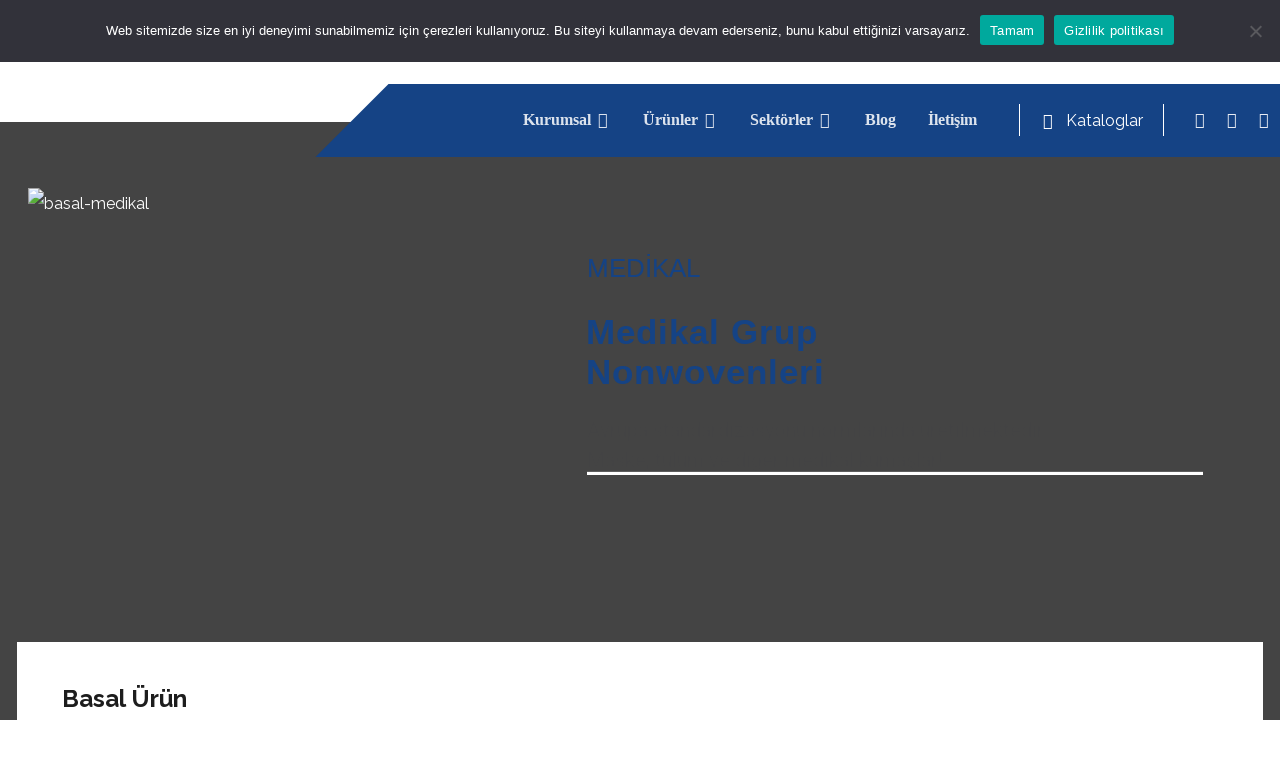

--- FILE ---
content_type: text/html; charset=UTF-8
request_url: https://basal.com.tr/
body_size: 45525
content:
<!DOCTYPE html>
				<html dir="ltr" lang="tr-TR" prefix="og: https://ogp.me/ns#">
				<head>

					<meta http-equiv="Content-Type" content="text/html; charset=UTF-8"/>

					<meta name="viewport" content="width=device-width, initial-scale=1.0, minimum-scale=1.0"/><title>Basal - Kaliteli ve Yenilikçi Teknik Tekstil Ürünleri</title>
	<style>img:is([sizes="auto" i], [sizes^="auto," i]) { contain-intrinsic-size: 3000px 1500px }</style>
	
		<!-- All in One SEO 4.7.8 - aioseo.com -->
	<meta name="description" content="Basal, teknik tekstil ürünleri sektöründe kaliteli ve yenilikçi çözümler sunan bir firmadır. Ürünlerimizi keşfetmek için sitemizi ziyaret edin." />
	<meta name="robots" content="max-image-preview:large" />
	<link rel="canonical" href="https://basal.com.tr/" />
	<meta name="generator" content="All in One SEO (AIOSEO) 4.7.8" />
		<meta property="og:locale" content="tr_TR" />
		<meta property="og:site_name" content="Basal - Teknik Tekstil -" />
		<meta property="og:type" content="article" />
		<meta property="og:title" content="Basal - Kaliteli ve Yenilikçi Teknik Tekstil Ürünleri" />
		<meta property="og:description" content="Basal, teknik tekstil ürünleri sektöründe kaliteli ve yenilikçi çözümler sunan bir firmadır. Ürünlerimizi keşfetmek için sitemizi ziyaret edin." />
		<meta property="og:url" content="https://basal.com.tr/" />
		<meta property="article:published_time" content="2018-05-29T11:10:26+00:00" />
		<meta property="article:modified_time" content="2025-03-17T12:49:09+00:00" />
		<meta name="twitter:card" content="summary_large_image" />
		<meta name="twitter:title" content="Basal - Kaliteli ve Yenilikçi Teknik Tekstil Ürünleri" />
		<meta name="twitter:description" content="Basal, teknik tekstil ürünleri sektöründe kaliteli ve yenilikçi çözümler sunan bir firmadır. Ürünlerimizi keşfetmek için sitemizi ziyaret edin." />
		<script type="application/ld+json" class="aioseo-schema">
			{"@context":"https:\/\/schema.org","@graph":[{"@type":"BreadcrumbList","@id":"https:\/\/basal.com.tr\/#breadcrumblist","itemListElement":[{"@type":"ListItem","@id":"https:\/\/basal.com.tr\/#listItem","position":1,"name":"Ev"}]},{"@type":"Organization","@id":"https:\/\/basal.com.tr\/#organization","name":"Basal - Teknik Tekstil","url":"https:\/\/basal.com.tr\/"},{"@type":"WebPage","@id":"https:\/\/basal.com.tr\/#webpage","url":"https:\/\/basal.com.tr\/","name":"Basal - Kaliteli ve Yenilik\u00e7i Teknik Tekstil \u00dcr\u00fcnleri","description":"Basal, teknik tekstil \u00fcr\u00fcnleri sekt\u00f6r\u00fcnde kaliteli ve yenilik\u00e7i \u00e7\u00f6z\u00fcmler sunan bir firmad\u0131r. \u00dcr\u00fcnlerimizi ke\u015ffetmek i\u00e7in sitemizi ziyaret edin.","inLanguage":"tr-TR","isPartOf":{"@id":"https:\/\/basal.com.tr\/#website"},"breadcrumb":{"@id":"https:\/\/basal.com.tr\/#breadcrumblist"},"datePublished":"2018-05-29T11:10:26+03:00","dateModified":"2025-03-17T15:49:09+03:00"},{"@type":"WebSite","@id":"https:\/\/basal.com.tr\/#website","url":"https:\/\/basal.com.tr\/","name":"Basal - Teknik Tekstil","inLanguage":"tr-TR","publisher":{"@id":"https:\/\/basal.com.tr\/#organization"},"potentialAction":{"@type":"SearchAction","target":{"@type":"EntryPoint","urlTemplate":"https:\/\/basal.com.tr\/?s={search_term_string}"},"query-input":"required name=search_term_string"}}]}
		</script>
		<!-- All in One SEO -->

<link rel="alternate" href="https://basal.com.tr/" hreflang="tr" />
<link rel="alternate" href="https://basal.com.tr/en/" hreflang="en" />
<link rel='dns-prefetch' href='//www.googletagmanager.com' />
<link rel='dns-prefetch' href='//fonts.googleapis.com' />
<link rel="alternate" type="application/rss+xml" title="Basal - Teknik Tekstil &raquo; akışı" href="https://basal.com.tr/feed/" />
<link rel="alternate" type="application/rss+xml" title="Basal - Teknik Tekstil &raquo; yorum akışı" href="https://basal.com.tr/comments/feed/" />
<script>
window._wpemojiSettings = {"baseUrl":"https:\/\/s.w.org\/images\/core\/emoji\/15.0.3\/72x72\/","ext":".png","svgUrl":"https:\/\/s.w.org\/images\/core\/emoji\/15.0.3\/svg\/","svgExt":".svg","source":{"concatemoji":"https:\/\/basal.com.tr\/wp-includes\/js\/wp-emoji-release.min.js?ver=6.7.1"}};
/*! This file is auto-generated */
!function(i,n){var o,s,e;function c(e){try{var t={supportTests:e,timestamp:(new Date).valueOf()};sessionStorage.setItem(o,JSON.stringify(t))}catch(e){}}function p(e,t,n){e.clearRect(0,0,e.canvas.width,e.canvas.height),e.fillText(t,0,0);var t=new Uint32Array(e.getImageData(0,0,e.canvas.width,e.canvas.height).data),r=(e.clearRect(0,0,e.canvas.width,e.canvas.height),e.fillText(n,0,0),new Uint32Array(e.getImageData(0,0,e.canvas.width,e.canvas.height).data));return t.every(function(e,t){return e===r[t]})}function u(e,t,n){switch(t){case"flag":return n(e,"\ud83c\udff3\ufe0f\u200d\u26a7\ufe0f","\ud83c\udff3\ufe0f\u200b\u26a7\ufe0f")?!1:!n(e,"\ud83c\uddfa\ud83c\uddf3","\ud83c\uddfa\u200b\ud83c\uddf3")&&!n(e,"\ud83c\udff4\udb40\udc67\udb40\udc62\udb40\udc65\udb40\udc6e\udb40\udc67\udb40\udc7f","\ud83c\udff4\u200b\udb40\udc67\u200b\udb40\udc62\u200b\udb40\udc65\u200b\udb40\udc6e\u200b\udb40\udc67\u200b\udb40\udc7f");case"emoji":return!n(e,"\ud83d\udc26\u200d\u2b1b","\ud83d\udc26\u200b\u2b1b")}return!1}function f(e,t,n){var r="undefined"!=typeof WorkerGlobalScope&&self instanceof WorkerGlobalScope?new OffscreenCanvas(300,150):i.createElement("canvas"),a=r.getContext("2d",{willReadFrequently:!0}),o=(a.textBaseline="top",a.font="600 32px Arial",{});return e.forEach(function(e){o[e]=t(a,e,n)}),o}function t(e){var t=i.createElement("script");t.src=e,t.defer=!0,i.head.appendChild(t)}"undefined"!=typeof Promise&&(o="wpEmojiSettingsSupports",s=["flag","emoji"],n.supports={everything:!0,everythingExceptFlag:!0},e=new Promise(function(e){i.addEventListener("DOMContentLoaded",e,{once:!0})}),new Promise(function(t){var n=function(){try{var e=JSON.parse(sessionStorage.getItem(o));if("object"==typeof e&&"number"==typeof e.timestamp&&(new Date).valueOf()<e.timestamp+604800&&"object"==typeof e.supportTests)return e.supportTests}catch(e){}return null}();if(!n){if("undefined"!=typeof Worker&&"undefined"!=typeof OffscreenCanvas&&"undefined"!=typeof URL&&URL.createObjectURL&&"undefined"!=typeof Blob)try{var e="postMessage("+f.toString()+"("+[JSON.stringify(s),u.toString(),p.toString()].join(",")+"));",r=new Blob([e],{type:"text/javascript"}),a=new Worker(URL.createObjectURL(r),{name:"wpTestEmojiSupports"});return void(a.onmessage=function(e){c(n=e.data),a.terminate(),t(n)})}catch(e){}c(n=f(s,u,p))}t(n)}).then(function(e){for(var t in e)n.supports[t]=e[t],n.supports.everything=n.supports.everything&&n.supports[t],"flag"!==t&&(n.supports.everythingExceptFlag=n.supports.everythingExceptFlag&&n.supports[t]);n.supports.everythingExceptFlag=n.supports.everythingExceptFlag&&!n.supports.flag,n.DOMReady=!1,n.readyCallback=function(){n.DOMReady=!0}}).then(function(){return e}).then(function(){var e;n.supports.everything||(n.readyCallback(),(e=n.source||{}).concatemoji?t(e.concatemoji):e.wpemoji&&e.twemoji&&(t(e.twemoji),t(e.wpemoji)))}))}((window,document),window._wpemojiSettings);
</script>
<style id='wp-emoji-styles-inline-css'>

	img.wp-smiley, img.emoji {
		display: inline !important;
		border: none !important;
		box-shadow: none !important;
		height: 1em !important;
		width: 1em !important;
		margin: 0 0.07em !important;
		vertical-align: -0.1em !important;
		background: none !important;
		padding: 0 !important;
	}
</style>
<link rel='stylesheet' id='wp-block-library-css' href='https://basal.com.tr/wp-includes/css/dist/block-library/style.min.css?ver=6.7.1' media='all' />
<style id='wp-block-library-theme-inline-css'>
.wp-block-audio :where(figcaption){color:#555;font-size:13px;text-align:center}.is-dark-theme .wp-block-audio :where(figcaption){color:#ffffffa6}.wp-block-audio{margin:0 0 1em}.wp-block-code{border:1px solid #ccc;border-radius:4px;font-family:Menlo,Consolas,monaco,monospace;padding:.8em 1em}.wp-block-embed :where(figcaption){color:#555;font-size:13px;text-align:center}.is-dark-theme .wp-block-embed :where(figcaption){color:#ffffffa6}.wp-block-embed{margin:0 0 1em}.blocks-gallery-caption{color:#555;font-size:13px;text-align:center}.is-dark-theme .blocks-gallery-caption{color:#ffffffa6}:root :where(.wp-block-image figcaption){color:#555;font-size:13px;text-align:center}.is-dark-theme :root :where(.wp-block-image figcaption){color:#ffffffa6}.wp-block-image{margin:0 0 1em}.wp-block-pullquote{border-bottom:4px solid;border-top:4px solid;color:currentColor;margin-bottom:1.75em}.wp-block-pullquote cite,.wp-block-pullquote footer,.wp-block-pullquote__citation{color:currentColor;font-size:.8125em;font-style:normal;text-transform:uppercase}.wp-block-quote{border-left:.25em solid;margin:0 0 1.75em;padding-left:1em}.wp-block-quote cite,.wp-block-quote footer{color:currentColor;font-size:.8125em;font-style:normal;position:relative}.wp-block-quote:where(.has-text-align-right){border-left:none;border-right:.25em solid;padding-left:0;padding-right:1em}.wp-block-quote:where(.has-text-align-center){border:none;padding-left:0}.wp-block-quote.is-large,.wp-block-quote.is-style-large,.wp-block-quote:where(.is-style-plain){border:none}.wp-block-search .wp-block-search__label{font-weight:700}.wp-block-search__button{border:1px solid #ccc;padding:.375em .625em}:where(.wp-block-group.has-background){padding:1.25em 2.375em}.wp-block-separator.has-css-opacity{opacity:.4}.wp-block-separator{border:none;border-bottom:2px solid;margin-left:auto;margin-right:auto}.wp-block-separator.has-alpha-channel-opacity{opacity:1}.wp-block-separator:not(.is-style-wide):not(.is-style-dots){width:100px}.wp-block-separator.has-background:not(.is-style-dots){border-bottom:none;height:1px}.wp-block-separator.has-background:not(.is-style-wide):not(.is-style-dots){height:2px}.wp-block-table{margin:0 0 1em}.wp-block-table td,.wp-block-table th{word-break:normal}.wp-block-table :where(figcaption){color:#555;font-size:13px;text-align:center}.is-dark-theme .wp-block-table :where(figcaption){color:#ffffffa6}.wp-block-video :where(figcaption){color:#555;font-size:13px;text-align:center}.is-dark-theme .wp-block-video :where(figcaption){color:#ffffffa6}.wp-block-video{margin:0 0 1em}:root :where(.wp-block-template-part.has-background){margin-bottom:0;margin-top:0;padding:1.25em 2.375em}
</style>
<link rel='stylesheet' id='codevz-blocks-css' href='https://basal.com.tr/wp-content/themes/xtra//assets/css/blocks.css?ver=6.7.1' media='all' />
<style id='classic-theme-styles-inline-css'>
/*! This file is auto-generated */
.wp-block-button__link{color:#fff;background-color:#32373c;border-radius:9999px;box-shadow:none;text-decoration:none;padding:calc(.667em + 2px) calc(1.333em + 2px);font-size:1.125em}.wp-block-file__button{background:#32373c;color:#fff;text-decoration:none}
</style>
<style id='global-styles-inline-css'>
:root{--wp--preset--aspect-ratio--square: 1;--wp--preset--aspect-ratio--4-3: 4/3;--wp--preset--aspect-ratio--3-4: 3/4;--wp--preset--aspect-ratio--3-2: 3/2;--wp--preset--aspect-ratio--2-3: 2/3;--wp--preset--aspect-ratio--16-9: 16/9;--wp--preset--aspect-ratio--9-16: 9/16;--wp--preset--color--black: #000000;--wp--preset--color--cyan-bluish-gray: #abb8c3;--wp--preset--color--white: #ffffff;--wp--preset--color--pale-pink: #f78da7;--wp--preset--color--vivid-red: #cf2e2e;--wp--preset--color--luminous-vivid-orange: #ff6900;--wp--preset--color--luminous-vivid-amber: #fcb900;--wp--preset--color--light-green-cyan: #7bdcb5;--wp--preset--color--vivid-green-cyan: #00d084;--wp--preset--color--pale-cyan-blue: #8ed1fc;--wp--preset--color--vivid-cyan-blue: #0693e3;--wp--preset--color--vivid-purple: #9b51e0;--wp--preset--gradient--vivid-cyan-blue-to-vivid-purple: linear-gradient(135deg,rgba(6,147,227,1) 0%,rgb(155,81,224) 100%);--wp--preset--gradient--light-green-cyan-to-vivid-green-cyan: linear-gradient(135deg,rgb(122,220,180) 0%,rgb(0,208,130) 100%);--wp--preset--gradient--luminous-vivid-amber-to-luminous-vivid-orange: linear-gradient(135deg,rgba(252,185,0,1) 0%,rgba(255,105,0,1) 100%);--wp--preset--gradient--luminous-vivid-orange-to-vivid-red: linear-gradient(135deg,rgba(255,105,0,1) 0%,rgb(207,46,46) 100%);--wp--preset--gradient--very-light-gray-to-cyan-bluish-gray: linear-gradient(135deg,rgb(238,238,238) 0%,rgb(169,184,195) 100%);--wp--preset--gradient--cool-to-warm-spectrum: linear-gradient(135deg,rgb(74,234,220) 0%,rgb(151,120,209) 20%,rgb(207,42,186) 40%,rgb(238,44,130) 60%,rgb(251,105,98) 80%,rgb(254,248,76) 100%);--wp--preset--gradient--blush-light-purple: linear-gradient(135deg,rgb(255,206,236) 0%,rgb(152,150,240) 100%);--wp--preset--gradient--blush-bordeaux: linear-gradient(135deg,rgb(254,205,165) 0%,rgb(254,45,45) 50%,rgb(107,0,62) 100%);--wp--preset--gradient--luminous-dusk: linear-gradient(135deg,rgb(255,203,112) 0%,rgb(199,81,192) 50%,rgb(65,88,208) 100%);--wp--preset--gradient--pale-ocean: linear-gradient(135deg,rgb(255,245,203) 0%,rgb(182,227,212) 50%,rgb(51,167,181) 100%);--wp--preset--gradient--electric-grass: linear-gradient(135deg,rgb(202,248,128) 0%,rgb(113,206,126) 100%);--wp--preset--gradient--midnight: linear-gradient(135deg,rgb(2,3,129) 0%,rgb(40,116,252) 100%);--wp--preset--font-size--small: 13px;--wp--preset--font-size--medium: 20px;--wp--preset--font-size--large: 36px;--wp--preset--font-size--x-large: 42px;--wp--preset--spacing--20: 0.44rem;--wp--preset--spacing--30: 0.67rem;--wp--preset--spacing--40: 1rem;--wp--preset--spacing--50: 1.5rem;--wp--preset--spacing--60: 2.25rem;--wp--preset--spacing--70: 3.38rem;--wp--preset--spacing--80: 5.06rem;--wp--preset--shadow--natural: 6px 6px 9px rgba(0, 0, 0, 0.2);--wp--preset--shadow--deep: 12px 12px 50px rgba(0, 0, 0, 0.4);--wp--preset--shadow--sharp: 6px 6px 0px rgba(0, 0, 0, 0.2);--wp--preset--shadow--outlined: 6px 6px 0px -3px rgba(255, 255, 255, 1), 6px 6px rgba(0, 0, 0, 1);--wp--preset--shadow--crisp: 6px 6px 0px rgba(0, 0, 0, 1);}:where(.is-layout-flex){gap: 0.5em;}:where(.is-layout-grid){gap: 0.5em;}body .is-layout-flex{display: flex;}.is-layout-flex{flex-wrap: wrap;align-items: center;}.is-layout-flex > :is(*, div){margin: 0;}body .is-layout-grid{display: grid;}.is-layout-grid > :is(*, div){margin: 0;}:where(.wp-block-columns.is-layout-flex){gap: 2em;}:where(.wp-block-columns.is-layout-grid){gap: 2em;}:where(.wp-block-post-template.is-layout-flex){gap: 1.25em;}:where(.wp-block-post-template.is-layout-grid){gap: 1.25em;}.has-black-color{color: var(--wp--preset--color--black) !important;}.has-cyan-bluish-gray-color{color: var(--wp--preset--color--cyan-bluish-gray) !important;}.has-white-color{color: var(--wp--preset--color--white) !important;}.has-pale-pink-color{color: var(--wp--preset--color--pale-pink) !important;}.has-vivid-red-color{color: var(--wp--preset--color--vivid-red) !important;}.has-luminous-vivid-orange-color{color: var(--wp--preset--color--luminous-vivid-orange) !important;}.has-luminous-vivid-amber-color{color: var(--wp--preset--color--luminous-vivid-amber) !important;}.has-light-green-cyan-color{color: var(--wp--preset--color--light-green-cyan) !important;}.has-vivid-green-cyan-color{color: var(--wp--preset--color--vivid-green-cyan) !important;}.has-pale-cyan-blue-color{color: var(--wp--preset--color--pale-cyan-blue) !important;}.has-vivid-cyan-blue-color{color: var(--wp--preset--color--vivid-cyan-blue) !important;}.has-vivid-purple-color{color: var(--wp--preset--color--vivid-purple) !important;}.has-black-background-color{background-color: var(--wp--preset--color--black) !important;}.has-cyan-bluish-gray-background-color{background-color: var(--wp--preset--color--cyan-bluish-gray) !important;}.has-white-background-color{background-color: var(--wp--preset--color--white) !important;}.has-pale-pink-background-color{background-color: var(--wp--preset--color--pale-pink) !important;}.has-vivid-red-background-color{background-color: var(--wp--preset--color--vivid-red) !important;}.has-luminous-vivid-orange-background-color{background-color: var(--wp--preset--color--luminous-vivid-orange) !important;}.has-luminous-vivid-amber-background-color{background-color: var(--wp--preset--color--luminous-vivid-amber) !important;}.has-light-green-cyan-background-color{background-color: var(--wp--preset--color--light-green-cyan) !important;}.has-vivid-green-cyan-background-color{background-color: var(--wp--preset--color--vivid-green-cyan) !important;}.has-pale-cyan-blue-background-color{background-color: var(--wp--preset--color--pale-cyan-blue) !important;}.has-vivid-cyan-blue-background-color{background-color: var(--wp--preset--color--vivid-cyan-blue) !important;}.has-vivid-purple-background-color{background-color: var(--wp--preset--color--vivid-purple) !important;}.has-black-border-color{border-color: var(--wp--preset--color--black) !important;}.has-cyan-bluish-gray-border-color{border-color: var(--wp--preset--color--cyan-bluish-gray) !important;}.has-white-border-color{border-color: var(--wp--preset--color--white) !important;}.has-pale-pink-border-color{border-color: var(--wp--preset--color--pale-pink) !important;}.has-vivid-red-border-color{border-color: var(--wp--preset--color--vivid-red) !important;}.has-luminous-vivid-orange-border-color{border-color: var(--wp--preset--color--luminous-vivid-orange) !important;}.has-luminous-vivid-amber-border-color{border-color: var(--wp--preset--color--luminous-vivid-amber) !important;}.has-light-green-cyan-border-color{border-color: var(--wp--preset--color--light-green-cyan) !important;}.has-vivid-green-cyan-border-color{border-color: var(--wp--preset--color--vivid-green-cyan) !important;}.has-pale-cyan-blue-border-color{border-color: var(--wp--preset--color--pale-cyan-blue) !important;}.has-vivid-cyan-blue-border-color{border-color: var(--wp--preset--color--vivid-cyan-blue) !important;}.has-vivid-purple-border-color{border-color: var(--wp--preset--color--vivid-purple) !important;}.has-vivid-cyan-blue-to-vivid-purple-gradient-background{background: var(--wp--preset--gradient--vivid-cyan-blue-to-vivid-purple) !important;}.has-light-green-cyan-to-vivid-green-cyan-gradient-background{background: var(--wp--preset--gradient--light-green-cyan-to-vivid-green-cyan) !important;}.has-luminous-vivid-amber-to-luminous-vivid-orange-gradient-background{background: var(--wp--preset--gradient--luminous-vivid-amber-to-luminous-vivid-orange) !important;}.has-luminous-vivid-orange-to-vivid-red-gradient-background{background: var(--wp--preset--gradient--luminous-vivid-orange-to-vivid-red) !important;}.has-very-light-gray-to-cyan-bluish-gray-gradient-background{background: var(--wp--preset--gradient--very-light-gray-to-cyan-bluish-gray) !important;}.has-cool-to-warm-spectrum-gradient-background{background: var(--wp--preset--gradient--cool-to-warm-spectrum) !important;}.has-blush-light-purple-gradient-background{background: var(--wp--preset--gradient--blush-light-purple) !important;}.has-blush-bordeaux-gradient-background{background: var(--wp--preset--gradient--blush-bordeaux) !important;}.has-luminous-dusk-gradient-background{background: var(--wp--preset--gradient--luminous-dusk) !important;}.has-pale-ocean-gradient-background{background: var(--wp--preset--gradient--pale-ocean) !important;}.has-electric-grass-gradient-background{background: var(--wp--preset--gradient--electric-grass) !important;}.has-midnight-gradient-background{background: var(--wp--preset--gradient--midnight) !important;}.has-small-font-size{font-size: var(--wp--preset--font-size--small) !important;}.has-medium-font-size{font-size: var(--wp--preset--font-size--medium) !important;}.has-large-font-size{font-size: var(--wp--preset--font-size--large) !important;}.has-x-large-font-size{font-size: var(--wp--preset--font-size--x-large) !important;}
:where(.wp-block-post-template.is-layout-flex){gap: 1.25em;}:where(.wp-block-post-template.is-layout-grid){gap: 1.25em;}
:where(.wp-block-columns.is-layout-flex){gap: 2em;}:where(.wp-block-columns.is-layout-grid){gap: 2em;}
:root :where(.wp-block-pullquote){font-size: 1.5em;line-height: 1.6;}
</style>
<link rel='stylesheet' id='cz-icons-pack-css' href='https://basal.com.tr/wp-content/plugins/codevz-plus/admin/fields/codevz_fields/icons/czicons.css?ver=4.9.13' media='all' />
<link rel='stylesheet' id='contact-form-7-css' href='https://basal.com.tr/wp-content/plugins/contact-form-7/includes/css/styles.css?ver=6.0.3' media='all' />
<link rel='stylesheet' id='cookie-notice-front-css' href='https://basal.com.tr/wp-content/plugins/cookie-notice/css/front.min.css?ver=2.5.5' media='all' />
<link rel='stylesheet' id='codevz-css' href='https://basal.com.tr/wp-content/themes/xtra/assets/css/core.css?ver=4.9.13' media='all' />
<link rel='stylesheet' id='codevz-laptop-css' href='https://basal.com.tr/wp-content/themes/xtra/assets/css/core-laptop.css?ver=4.9.13' media='screen and (max-width: 1024px)' />
<link rel='stylesheet' id='codevz-tablet-css' href='https://basal.com.tr/wp-content/themes/xtra/assets/css/core-tablet.css?ver=4.9.13' media='screen and (max-width: 768px)' />
<link rel='stylesheet' id='codevz-mobile-css' href='https://basal.com.tr/wp-content/themes/xtra/assets/css/core-mobile.css?ver=4.9.13' media='screen and (max-width: 480px)' />
<link rel='stylesheet' id='google-font-raleway-css' href='https://fonts.googleapis.com/css?family=Raleway%3A300%2C400%2C700&#038;ver=6.7.1' media='all' />
<link rel='stylesheet' id='codevz-plus-share-css' href='https://basal.com.tr/wp-content/plugins/codevz-plus/assets/css/share.css?ver=4.9.13' media='all' />
<link rel='stylesheet' id='codevz-plus-css' href='https://basal.com.tr/wp-content/plugins/codevz-plus/assets/css/codevzplus.css?ver=4.9.13' media='all' />
<style id='codevz-plus-inline-css'>
#cz_75089 .cz_title_content{padding-top:15px;padding-bottom:110px}#cz_42299, #cz_42299:before{font-size:14px;font-weight:600;letter-spacing:1px;background-color:#154386;padding-top:15px;padding-right:30px;padding-left:30px}#cz_42299:hover, #cz_42299:after{font-size:14px;font-weight:600;letter-spacing:1px;background-color:#154386;padding:15px 30px}#cz4032 .slick-list{margin: 0 -5px;clip-path:inset(0 5px 0 5px)}#cz4032 .slick-slide{margin: 0 5px}#cz_75089 .cz_title_content{padding-top:15px;padding-bottom:110px}#cz_41147, #cz_41147:before{font-size:14px;font-weight:600;letter-spacing:1px;background-color:#154386;padding-top:15px;padding-right:30px;padding-left:30px}#cz_41147:hover, #cz_41147:after{font-size:14px;font-weight:600;letter-spacing:1px;background-color:#154386;padding:15px 30px}#cz_101718{background-size:cover;background-image:url(http://basal.com.tr/wp-content/uploads/2022/11/nonwovenbg3.jpg);padding-top:240px;padding-bottom:10px;margin-top:10px;margin-bottom:10px}#cz_101718:hover{padding-top:250px;padding-bottom:10px}#cz_101718 h3,#cz_101718 h3 a{font-size:20px;color:#ffffff;font-family:'Trebuchet MS';text-align:center;font-weight:500;line-height:-15}#cz_101718:hover .service_img:not(.service_number){padding:25px}#cz_28906{background-size:cover;background-image:url(http://basal.com.tr/wp-content/uploads/2022/11/spunlace2.jpg);padding-top:240px;padding-bottom:10px;margin-top:10px;margin-bottom:10px}#cz_28906:hover{padding-top:250px;padding-bottom:10px}#cz_28906 h3,#cz_28906 h3 a{font-size:20px;color:#ffffff;font-family:'Trebuchet MS';text-align:center;font-weight:500;line-height:-15}#cz_28906:hover .service_img:not(.service_number){padding:25px}#cz_91177{background-size:cover;background-image:url(http://basal.com.tr/wp-content/uploads/2022/12/isocover-gorsel-1.jpg);padding-top:240px;padding-bottom:10px;margin-top:10px;margin-bottom:10px}#cz_91177:hover{padding-top:250px;padding-bottom:10px}#cz_91177 h3,#cz_91177 h3 a{font-size:20px;color:#ffffff;font-family:'Trebuchet MS';text-align:center;font-weight:500;line-height:-15}#cz_91177:hover .service_img:not(.service_number){padding:25px}#cz_70910{background-size:cover;background-image:url(http://basal.com.tr/wp-content/uploads/2022/12/laminasyon-gorsel.jpg);padding-top:240px;padding-bottom:10px;margin-top:10px;margin-bottom:10px}#cz_70910:hover{padding-top:250px;padding-bottom:10px}#cz_70910 h3,#cz_70910 h3 a{font-size:20px;color:#ffffff;font-family:'Trebuchet MS';text-align:center;font-weight:500;line-height:-15}#cz_70910:hover .service_img:not(.service_number){padding:25px}#cz_26603 i{background-color:transparent;width:70px}#cz_26603 .btn1{font-weight:700;padding-right:30px;padding-left:30px;border-style:solid;border-width:2px;border-color:#ee0000}#cz_26603 .btn2{color:#ffffff;font-weight:700;background-color:transparent;padding-right:30px;padding-left:30px;border-style:solid;border-width:2px;border-color:#ffffff}#cz_26603 .btn1:hover{color:#1d1d1d;background-color:#ffffff;border-style:solid;border-color:#ffffff}#cz_26603 .btn2:hover{background-color:#ee0000;border-style:solid;border-color:#ee0000}#cz_49964 .cz_shape_1{background-color:#ee0000;width:25px;height:17px;top:-45px;transform:skew(-45deg) rotate(45deg) translate(-50%) }#cz_86355 .cz_title_content{margin-top:20px;margin-bottom:60px}#cz_85624 i{background-color:transparent;width:70px}#cz_85624 .btn1{font-weight:700;padding-right:30px;padding-left:30px;border-style:solid;border-width:2px;border-color:#ee0000}#cz_85624 .btn2{color:#ffffff;font-weight:700;background-color:transparent;padding-right:30px;padding-left:30px;border-style:solid;border-width:2px;border-color:#ffffff}#cz_85624 .btn1:hover{color:#1d1d1d;background-color:#ffffff;border-style:solid;border-color:#ffffff}#cz_85624 .btn2:hover{background-color:#ee0000;border-style:solid;border-color:#ee0000}#cz_26397 .cz_title_content{margin-top:20px}#cz_47797 li{font-weight:500}#cz_47797 li:hover{font-weight:600}#cz_47797 i{color:#ee0000}#cz_52144 li{font-weight:500}#cz_52144 li:hover{font-weight:600}#cz_52144 i{color:#ee0000}#cz_78844, #cz_78844:before{font-size:14px;font-weight:600;letter-spacing:1px;background-color:#154386;padding:15px 30px}#cz_78844:hover, #cz_78844:after{font-size:14px;font-weight:600;letter-spacing:1px;background-color:#154386;padding:15px 30px}#cz_18984 > div{position:relative;}#cz_27348 .cz_title_content{padding-bottom:30px;margin-top:60px;margin-bottom:60px}#cz_27348 .cz_title_icon_before{color:#ee0000}#cz_53245 .cz_box_front_inner{padding-right:15px;padding-left:30px;box-shadow:0px 16px 40px 0px rgba(112,144,176,0.2)}#cz_94639 .cz_title_content{padding:70px 25px}#cz_19367{margin-top:40px}#cz_19367:hover{margin-top:60px}#cz_19367 .cz_counter_num_wrap{font-size:96px;font-weight:200}#cz_19367 .cz_counter_after{font-size:18px;color:rgba(29,29,29,0.8);margin-top:10px}#cz_19367 .cz_counter_num_wrap i{color:#ee0000}#cz_59865{margin-top:40px}#cz_59865:hover{margin-top:60px}#cz_59865 .cz_counter_num_wrap{font-size:96px;font-weight:200}#cz_59865 .cz_counter_after{font-size:18px;color:rgba(29,29,29,0.8);margin-top:10px}#cz_59865 .cz_counter_num_wrap i{color:#ee0000}#cz_14241{margin-top:40px}#cz_14241:hover{margin-top:60px}#cz_14241 .cz_counter_num_wrap{font-size:96px;font-weight:200}#cz_14241 .cz_counter_after{font-size:18px;color:rgba(29,29,29,0.8);margin-top:10px}#cz_14241 .cz_counter_num_wrap i{color:#ee0000}#cz_80604 .cz_title_content{margin-top:20px}#cz_93195 i{background-color:transparent;width:70px}#cz_93195 .btn1{font-weight:700;padding-right:30px;padding-left:30px;border-style:solid;border-width:2px;border-color:#ee0000}#cz_93195 .btn2{color:#ffffff;font-weight:700;background-color:transparent;padding-right:30px;padding-left:30px;border-style:solid;border-width:2px;border-color:#ffffff}#cz_93195 .btn1:hover{color:#1d1d1d;background-color:#ffffff;border-style:solid;border-color:#ffffff}#cz_93195 .btn2:hover{background-color:#ee0000;border-style:solid;border-color:#ee0000}#cz_73661 .cz_box_front_inner{background-color:#ffffff;padding:100px;margin-top:-130px;margin-right:-15px;margin-left:-15px}#cz_45255 .cz_title_content{margin-top:-3px}#cz_96180 .cz_box_front_inner{background-color:#ffffff;padding:20px;margin-top:-40px;margin-bottom:-70px;box-shadow:0px 16px 40px 0px rgba(0,0,0,0.27)}#cz_85418 .cz_grid_item > div{margin-top:50px;margin-bottom:50px}#cz_85418 .cz_grid_item > div:hover{box-shadow:0px 16px 25px 0px rgba(0,0,0,0.27)}#cz_85418 .cz_grid_link{padding:10px;opacity:0.5}#cz_85418 .cz_grid_item:hover .cz_grid_link{opacity:1}#cz_11605 .cz_title_content{}.rtl #cz_11605 .cz_title_content{margin-left:0;margin-right:40px}#cz_48258 .cz_title_icon_before{font-size:15px;color:#ffffff}#cz_61971 .cz_title_icon_before{font-size:15px;color:#ffffff}#cz_102613, #cz_102613:before{font-size:14px;color:#1d1d1d;font-weight:700;letter-spacing:1px;text-transform:none;background-color:#ffffff;padding:13px 30px}#cz_102613:hover, #cz_102613:after{color:#ffffff;background-color:#ee0000}@media screen and (max-width:768px){#cz_73661 .cz_box_front_inner{padding:70px}}@media screen and (max-width:480px){#cz_27763 .cz_title_content{line-height:1.5;margin-bottom:10px}}@media screen and (max-width:480px){#cz_75089 .cz_title_content{line-height:1.5;padding-bottom:11px;margin-bottom:10px}}@media screen and (max-width:480px){#cz_42299, #cz_42299:before{margin-bottom:15px}}@media screen and (max-width:480px){#cz_49839 .cz_title_content{line-height:1.5;margin-bottom:10px}}@media screen and (max-width:480px){#cz_75089 .cz_title_content{line-height:1.5;padding-bottom:11px;margin-bottom:10px}}@media screen and (max-width:480px){#cz_41147, #cz_41147:before{margin-bottom:15px}}@media screen and (max-width:480px){#cz_101718{padding-top:340px;padding-bottom:10px}}@media screen and (max-width:480px){#cz_28906{padding-top:340px;padding-bottom:10px}}@media screen and (max-width:480px){#cz_91177{padding-top:340px;padding-bottom:10px}}@media screen and (max-width:480px){#cz_70910{padding-top:340px;padding-bottom:10px}}@media screen and (max-width:480px){#cz_26603 i{display:none}#cz_26603 .btn1{text-align:center;display:block}#cz_26603 .btn2{text-align:center;display:block}}@media screen and (max-width:480px){#cz_85624 i{display:none}#cz_85624 .btn1{text-align:center;display:block}#cz_85624 .btn2{text-align:center;display:block}}@media screen and (max-width:480px){#cz_93195 i{display:none}#cz_93195 .btn1{text-align:center;display:block}#cz_93195 .btn2{text-align:center;display:block}}@media screen and (max-width:480px){#cz_73661 .cz_box_front_inner{padding:50px}}@media screen and (max-width:480px){#cz_11605 .cz_title_content{margin-right:0px;margin-bottom:40px;margin-left:0px}}
</style>
<link rel='stylesheet' id='codevz-plus-tablet-css' href='https://basal.com.tr/wp-content/plugins/codevz-plus/assets/css/codevzplus-tablet.css?ver=4.9.13' media='screen and (max-width: 768px)' />
<link rel='stylesheet' id='codevz-plus-mobile-css' href='https://basal.com.tr/wp-content/plugins/codevz-plus/assets/css/codevzplus-mobile.css?ver=4.9.13' media='screen and (max-width: 480px)' />
<style id='akismet-widget-style-inline-css'>

			.a-stats {
				--akismet-color-mid-green: #357b49;
				--akismet-color-white: #fff;
				--akismet-color-light-grey: #f6f7f7;

				max-width: 350px;
				width: auto;
			}

			.a-stats * {
				all: unset;
				box-sizing: border-box;
			}

			.a-stats strong {
				font-weight: 600;
			}

			.a-stats a.a-stats__link,
			.a-stats a.a-stats__link:visited,
			.a-stats a.a-stats__link:active {
				background: var(--akismet-color-mid-green);
				border: none;
				box-shadow: none;
				border-radius: 8px;
				color: var(--akismet-color-white);
				cursor: pointer;
				display: block;
				font-family: -apple-system, BlinkMacSystemFont, 'Segoe UI', 'Roboto', 'Oxygen-Sans', 'Ubuntu', 'Cantarell', 'Helvetica Neue', sans-serif;
				font-weight: 500;
				padding: 12px;
				text-align: center;
				text-decoration: none;
				transition: all 0.2s ease;
			}

			/* Extra specificity to deal with TwentyTwentyOne focus style */
			.widget .a-stats a.a-stats__link:focus {
				background: var(--akismet-color-mid-green);
				color: var(--akismet-color-white);
				text-decoration: none;
			}

			.a-stats a.a-stats__link:hover {
				filter: brightness(110%);
				box-shadow: 0 4px 12px rgba(0, 0, 0, 0.06), 0 0 2px rgba(0, 0, 0, 0.16);
			}

			.a-stats .count {
				color: var(--akismet-color-white);
				display: block;
				font-size: 1.5em;
				line-height: 1.4;
				padding: 0 13px;
				white-space: nowrap;
			}
		
</style>
<link rel='stylesheet' id='js_composer_front-css' href='https://basal.com.tr/wp-content/plugins/js_composer/assets/css/js_composer.min.css?ver=8.0.1' media='all' />
<link rel='stylesheet' id='xtra-elementor-front-css' href='https://basal.com.tr/wp-content/plugins/codevz-plus/assets/css/elementor.css?ver=4.9.13' media='all' />
<link rel='stylesheet' id='font-awesome-shims-css' href='https://basal.com.tr/wp-content/plugins/codevz-plus/admin/assets/css/font-awesome/css/v4-shims.min.css?ver=6.4.2' media='all' />
<link rel='stylesheet' id='font-awesome-css' href='https://basal.com.tr/wp-content/plugins/codevz-plus/admin/assets/css/font-awesome/css/all.min.css?ver=6.4.2' media='all' />
<script id="cookie-notice-front-js-before">
var cnArgs = {"ajaxUrl":"https:\/\/basal.com.tr\/wp-admin\/admin-ajax.php","nonce":"da4107e57b","hideEffect":"fade","position":"top","onScroll":false,"onScrollOffset":100,"onClick":false,"cookieName":"cookie_notice_accepted","cookieTime":2592000,"cookieTimeRejected":2592000,"globalCookie":false,"redirection":true,"cache":false,"revokeCookies":false,"revokeCookiesOpt":"automatic"};
</script>
<script src="https://basal.com.tr/wp-content/plugins/cookie-notice/js/front.min.js?ver=2.5.5" id="cookie-notice-front-js"></script>
<script src="https://basal.com.tr/wp-includes/js/jquery/jquery.min.js?ver=3.7.1" id="jquery-core-js"></script>
<script src="https://basal.com.tr/wp-includes/js/jquery/jquery-migrate.min.js?ver=3.4.1" id="jquery-migrate-js"></script>

<!-- Site Kit tarafından eklenen Google etiketi (gtag.js) snippet&#039;i -->
<!-- Google Analytics snippet added by Site Kit -->
<script src="https://www.googletagmanager.com/gtag/js?id=G-PXWB66FGDG" id="google_gtagjs-js" async></script>
<script id="google_gtagjs-js-after">
window.dataLayer = window.dataLayer || [];function gtag(){dataLayer.push(arguments);}
gtag("set","linker",{"domains":["basal.com.tr"]});
gtag("js", new Date());
gtag("set", "developer_id.dZTNiMT", true);
gtag("config", "G-PXWB66FGDG");
</script>
<script></script><link rel="https://api.w.org/" href="https://basal.com.tr/wp-json/" /><link rel="alternate" title="JSON" type="application/json" href="https://basal.com.tr/wp-json/wp/v2/pages/883" /><link rel="EditURI" type="application/rsd+xml" title="RSD" href="https://basal.com.tr/xmlrpc.php?rsd" />
<meta name="generator" content="WordPress 6.7.1" />
<link rel='shortlink' href='https://basal.com.tr/' />
<link rel="alternate" title="oEmbed (JSON)" type="application/json+oembed" href="https://basal.com.tr/wp-json/oembed/1.0/embed?url=https%3A%2F%2Fbasal.com.tr%2F" />
<link rel="alternate" title="oEmbed (XML)" type="text/xml+oembed" href="https://basal.com.tr/wp-json/oembed/1.0/embed?url=https%3A%2F%2Fbasal.com.tr%2F&#038;format=xml" />
<meta name="format-detection" content="telephone=no"><meta name="cdp-version" content="1.4.9" /><meta name="generator" content="Site Kit by Google 1.171.0" /><!-- HFCM by 99 Robots - Snippet # 1: Google Search Console Kodu -->
<meta name="google-site-verification" content="Yf7z3ivGyZUiQ-ebqWHX9Rr9ltVRfUFe-Q7G1AOz9yw" />
<!-- /end HFCM by 99 Robots -->
<!-- HFCM by 99 Robots - Snippet # 2: Yandex Webmaster Kodu -->
<meta name="yandex-verification" content="4cdb166d5ca94fac" />
<!-- /end HFCM by 99 Robots -->
<!-- HFCM by 99 Robots - Snippet # 3: GA4 Kodu -->
<!-- Google tag (gtag.js) -->
<script async src="https://www.googletagmanager.com/gtag/js?id=G-DG6E3RGQ62"></script>
<script>
  window.dataLayer = window.dataLayer || [];
  function gtag(){dataLayer.push(arguments);}
  gtag('js', new Date());

  gtag('config', 'G-DG6E3RGQ62');
</script>
<!-- /end HFCM by 99 Robots -->
<!-- HFCM by 99 Robots - Snippet # 4: Google Tag Manger Kodu -->
<!-- Google Tag Manager -->
<script>(function(w,d,s,l,i){w[l]=w[l]||[];w[l].push({'gtm.start':
new Date().getTime(),event:'gtm.js'});var f=d.getElementsByTagName(s)[0],
j=d.createElement(s),dl=l!='dataLayer'?'&l='+l:'';j.async=true;j.src=
'https://www.googletagmanager.com/gtm.js?id='+i+dl;f.parentNode.insertBefore(j,f);
})(window,document,'script','dataLayer','GTM-5D8T7QX8');</script>
<!-- End Google Tag Manager -->
<!-- /end HFCM by 99 Robots -->
<!-- HFCM by 99 Robots - Snippet # 6: Bing WebMaster -->
<meta name="msvalidate.01" content="0F9CD513F4F0DF08600FA02AE12ECF76" />
<!-- /end HFCM by 99 Robots -->
<meta name="generator" content="Powered by WPBakery Page Builder - drag and drop page builder for WordPress."/>
<style data-type="vc_custom-css">.cz_box_front_inner, .cz_box_back_inner {
    margin: 0;
    padding: 0px !important;
    transition: all .2s ease-in-out;
}</style><meta name="generator" content="Powered by Slider Revolution 6.7.28 - responsive, Mobile-Friendly Slider Plugin for WordPress with comfortable drag and drop interface." />
<link rel="icon" href="https://basal.com.tr/wp-content/uploads/2023/04/cropped-basalfavico-32x32.png" sizes="32x32" />
<link rel="icon" href="https://basal.com.tr/wp-content/uploads/2023/04/cropped-basalfavico-192x192.png" sizes="192x192" />
<link rel="apple-touch-icon" href="https://basal.com.tr/wp-content/uploads/2023/04/cropped-basalfavico-180x180.png" />
<meta name="msapplication-TileImage" content="https://basal.com.tr/wp-content/uploads/2023/04/cropped-basalfavico-270x270.png" />
<style id="codevz-inline-css" data-noptimize>.admin-bar .cz_fixed_top_border{top:32px}.admin-bar i.offcanvas-close {top: 32px}.admin-bar .offcanvas_area, .admin-bar .hidden_top_bar{margin-top: 32px}.admin-bar .header_5,.admin-bar .onSticky{top: 32px}@media screen and (max-width:768px) {.admin-bar .header_5,.admin-bar .onSticky,.admin-bar .cz_fixed_top_border,.admin-bar i.offcanvas-close {top: 46px}.admin-bar .onSticky {top: 0}.admin-bar .offcanvas_area,.admin-bar .offcanvas_area,.admin-bar .hidden_top_bar{margin-top:46px;height:calc(100% - 46px);}}

/* Theme color */a:hover, .sf-menu > .cz.current_menu > a, .sf-menu > .cz .cz.current_menu > a,.sf-menu > .current-menu-parent > a,.comment-text .star-rating span {color: #ee0000} 
form button, .button, #edd-purchase-button, .edd-submit, .edd-submit.button.blue, .edd-submit.button.blue:hover, .edd-submit.button.blue:focus, [type=submit].edd-submit, .sf-menu > .cz > a:before,.sf-menu > .cz > a:before,
.post-password-form input[type="submit"], .wpcf7-submit, .submit_user, 
#commentform #submit, .commentlist li.bypostauthor > .comment-body:after,.commentlist li.comment-author-admin > .comment-body:after, 
 .pagination .current, .pagination > b, .pagination a:hover, .page-numbers .current, .page-numbers a:hover, .pagination .next:hover, 
.pagination .prev:hover, input[type=submit], .sticky:before, .commentlist li.comment-author-admin .fn,
input[type=submit],input[type=button],.cz_header_button,.cz_default_portfolio a,
.cz_readmore, .more-link, a.cz_btn, .cz_highlight_1:after, div.cz_btn  {background-color: #ee0000}
.cs_load_more_doing, div.wpcf7 .wpcf7-form .ajax-loader {border-right-color: #ee0000}
input:focus,textarea:focus,select:focus {border-color: #ee0000 !important}
::selection {background-color: #ee0000;color: #fff}
::-moz-selection {background-color: #ee0000;color: #fff}

/* Custom */.services {
    transition: all .2s ease-in-out;
}
.rtl .cz_shape_1{margin-right:-25px}

/* Dynamic  */.widget{background-color:rgba(255,255,255,0.01);padding-top:40px;padding-bottom:0px;margin-bottom:0px;border-style:none;border-radius:3px}.widget > .codevz-widget-title, .sidebar_inner .widget_block > div > div > h2{font-size:16px;color:#ffffff;font-weight:600;text-transform:uppercase;background-color:#ee0000;padding:12px 20px;margin-bottom:30px;border-style:solid;border-top-width:1px;border-bottom-width:1px;border-color:#ee0000}.rtl .logo > a,.rtl .logo > h1,.rtl .logo h2{margin-bottom:30px}#menu_header_1 > .cz > a:before{background-color:#ee0000}#menu_header_2 .cz .sub-menu:not(.cz_megamenu_inner_ul),#menu_header_2 .cz_megamenu_inner_ul .cz_megamenu_inner_ul{background-color:#ffffff;padding-top:24px;padding-bottom:24px;margin-top:0px;margin-left:30px;border-style:solid;border-top-width:1px;border-color:#eaeaea;border-radius:3px;box-shadow:0px 9px 20px rgba(0,0,0,0.13)}#menu_header_2 .cz .cz a{font-size:14px;color:#353535;font-weight:400;padding-right:24px;padding-left:24px}#menu_header_2 .cz .cz a:hover,#menu_header_2 .cz .cz:hover > a,#menu_header_2 .cz .cz.current_menu > a,#menu_header_2 .cz .current_menu > .current_menu{color:#ee0000;font-weight:500;padding-right:30px;padding-left:30px}.onSticky{background-color:rgba(255,255,255,0.8) !important}#menu_header_4 > .cz > a{color:rgba(255,255,255,0.7);border-style:solid;border-color:rgba(255,255,255,0.05)}#menu_header_4 > .cz > a:hover,#menu_header_4 > .cz:hover > a,#menu_header_4 > .cz.current_menu > a,#menu_header_4 > .current-menu-parent > a{color:#ee0000;background-color:rgba(0,0,0,0.35)}#menu_header_4 .cz .cz a{color:rgba(255,255,255,0.6)}#menu_header_4 .cz .cz a:hover,#menu_header_4 .cz .cz:hover > a,#menu_header_4 .cz .cz.current_menu > a,#menu_header_4 .cz .current_menu > .current_menu{color:#ee0000}.page_title,.header_onthe_cover .page_title{text-transform:uppercase;background-position:center center;background-size:cover;background-color:#072655;padding-top:100px;padding-bottom:80px}.page_title .section_title{font-size:40px;color:#ffffff;font-weight:600}.breadcrumbs a,.breadcrumbs i{color:rgba(255,255,255,0.85)}.breadcrumbs{padding-bottom:0px;margin-top:20px;margin-bottom:0px}.cz_middle_footer{background-size:cover;padding-top:90px;padding-bottom:45px}.footer_widget{color:rgba(255,255,255,0.75);padding:0px;margin-top:0px}.cz_middle_footer a{font-size:15px;color:rgba(255,255,255,0.72);line-height: 2}.cz_middle_footer a:hover{color:#ee0000}i.backtotop{font-size:18px;color:#000000;background-color:#ffffff;border-style:none;border-width:0px;border-radius:0px;box-shadow:0px 6px 40px 0px rgba(0,0,0,0.2);z-index:9}i.fixed_contact{font-size:20px;color:#000000;background-color:#ffffff;border-style:none;border-width:0px;border-radius:0px;box-shadow:-6px 6px 40px rgba(0,0,0,0.2)}.footer_widget > .codevz-widget-title, footer .widget_block > div > div > h2{font-size:20px;color:#ffffff;text-transform:uppercase;border-style:none;border-color:rgba(29,29,29,0.4)}.woocommerce ul.products li.product .woocommerce-loop-category__title, .woocommerce ul.products li.product .woocommerce-loop-product__title, .woocommerce ul.products li.product h3,.woocommerce.woo-template-2 ul.products li.product .woocommerce-loop-category__title, .woocommerce.woo-template-2 ul.products li.product .woocommerce-loop-product__title, .woocommerce.woo-template-2 ul.products li.product h3{font-size:18px;color:#ffffff;text-align:center;font-weight:500;background-color:#ee0000;padding:20px;margin:-20px -11px -11px;border-radius:0px;display:block;position:relative;z-index:9}.woocommerce ul.products li.product .star-rating{display:none}.woocommerce ul.products li.product .button.add_to_cart_button, .woocommerce ul.products li.product .button[class*="product_type_"]{font-size:14px;color:#ffffff;background-color:#ee0000;padding:15px 25px;border-radius:0px;position:absolute;bottom:100px;left:50%;opacity:0.0;transform:translateX(-50%)}.woocommerce ul.products li.product .price{font-size:16px;color:#ffffff;background-color:#ee0000;margin:20px;border-radius:0px;box-shadow:none 0px 0px 0px #000000;top:1px;right:1px}.woocommerce div.product .summary > p.price, .woocommerce div.product .summary > span.price{font-size:42px;color:#ee0000;font-weight:700}.tagcloud a:hover, .widget .tagcloud a:hover, .cz_post_cat a:hover, .cz_post_views a:hover{color:rgba(255,255,255,0.9);background-color:#1d1d1d}.pagination a, .pagination > b, .pagination span, .page-numbers a, .page-numbers span, .woocommerce nav.woocommerce-pagination ul li a, .woocommerce nav.woocommerce-pagination ul li span{font-size:18px;color:#1d1d1d;background-color:rgba(29,29,29,0.2);padding:0px;margin-top:-10px;margin-right:7px;border-style:none;border-radius:0px}.rtl .pagination a,.rtl .pagination > b,.rtl .pagination span,.rtl .page-numbers a,.rtl .page-numbers span,.rtl.woocommerce nav.woocommerce-pagination ul li a,.rtl.woocommerce nav.woocommerce-pagination ul li span{float:right}#menu_header_2 .sub-menu .sub-menu:not(.cz_megamenu_inner_ul){margin-top:-22px;margin-left:0px}.cz-cpt-post .cz_readmore, .cz-cpt-post .more-link{color:#ffffff;background-color:#1d1d1d;padding:10px 15px 10px 20px;margin-top:30px;border-radius:0px}.cz-cpt-post .cz_readmore:hover, .cz-cpt-post .more-link:hover{color:#ffffff;background-color:#ee0000}.woocommerce ul.products li.product .button.add_to_cart_button:hover, .woocommerce ul.products li.product .button[class*="product_type_"]:hover{color:#ffffff;background-color:#1d1d1d}.cz-cpt-post .cz_default_loop .cz_post_author_avatar img{width:32px;padding:0px;border-style:none;border-radius:3px;box-shadow:none;display:none}.cz-cpt-post .cz_default_loop .cz_post_author_name{display:none}.cz-cpt-post .cz_default_loop .cz_post_date{font-size:12px;color:rgba(255,255,255,0.9);font-weight:500;background-color:#ee0000;padding:3px 12px;margin-left:-14px;border-radius:0px;opacity:1}.cz-cpt-post .cz_default_loop .cz_post_title h3{font-size:28px;padding-top:10px;padding-bottom:10px}.cz_default_loop.sticky > div{background-color:rgba(167,167,167,0.1);margin-bottom:40px;border-style:solid;border-width:2px;border-color:#000370;border-radius:6px}.cz-cpt-post .cz_default_loop > div{padding-bottom:40px;margin-bottom:40px;border-style:none}.cz-cpt-post .cz_default_loop .cz_post_meta{margin-bottom:20px}#comments > h3,.content.cz_related_posts > h4,.content.cz_author_box > h4,.related.products > h2,.upsells.products > h2,.up-sells.products > h2,.up-sells.products > h2,.woocommerce-page .cart-collaterals .cart_totals > h2,.woocommerce-page #customer_details > div:first-child > div:first-child > h3:first-child,.woocommerce-page .codevz-checkout-details > h3,.woocommerce-page .woocommerce-order-details > h2,.woocommerce-page .woocommerce-customer-details > h2,.woocommerce-page .cart-collaterals .cross-sells > h2{font-size:16px;color:#ffffff;font-weight:600;text-transform:uppercase;background-color:#ee0000;padding:15px 20px;margin-bottom:30px;border-style:none;border-color:rgba(29,29,29,0.15)}.next_prev .previous i,.next_prev .next i{color:#ffffff;background-color:#ee0000;padding:2px;border-radius:0px}.next_prev .previous:hover i,.next_prev .next:hover i{color:#ffffff;background-color:#1d1d1d;border-style:solid}.next_prev h4{font-size:18px;color:#1d1d1d;font-weight:600;line-height:1.3;margin-right:8px;margin-left:8px} .content .xtra-post-title,  .content .section_title{font-size:32px}.single .content .xtra-post-title{font-size:32px}form button,.comment-form button,a.cz_btn,div.cz_btn,a.cz_btn_half_to_fill:before,a.cz_btn_half_to_fill_v:before,a.cz_btn_half_to_fill:after,a.cz_btn_half_to_fill_v:after,a.cz_btn_unroll_v:before, a.cz_btn_unroll_h:before,a.cz_btn_fill_up:before,a.cz_btn_fill_down:before,a.cz_btn_fill_left:before,a.cz_btn_fill_right:before,.wpcf7-submit,input[type=submit],input[type=button],.button,.cz_header_button,.woocommerce a.button,.woocommerce input.button,.woocommerce #respond input#submit.alt,.woocommerce a.button.alt,.woocommerce button.button.alt,.woocommerce input.button.alt,.woocommerce #respond input#submit, .woocommerce a.button, .woocommerce button.button, .woocommerce input.button, #edd-purchase-button, .edd-submit, [type=submit].edd-submit, .edd-submit.button.blue,.woocommerce #payment #place_order, .woocommerce-page #payment #place_order,.woocommerce button.button:disabled, .woocommerce button.button:disabled[disabled], .woocommerce a.button.wc-forward,.wp-block-search .wp-block-search__button,.woocommerce-message a.restore-item.button{color:#ffffff;background-color:#ee0000;padding-top:14px;padding-bottom:14px;border-radius:0px}input,textarea,select,.qty,.woocommerce-input-wrapper .select2-selection--single,#add_payment_method table.cart td.actions .coupon .input-text, .woocommerce-cart table.cart td.actions .coupon .input-text, .woocommerce-checkout table.cart td.actions .coupon .input-text{color:#000000;border-style:solid;border-color:rgba(29,29,29,0.5);border-radius:0px}.pagination .current, .pagination > b, .pagination a:hover, .page-numbers .current, .page-numbers a:hover, .pagination .next:hover, .pagination .prev:hover, .woocommerce nav.woocommerce-pagination ul li a:focus, .woocommerce nav.woocommerce-pagination ul li a:hover, .woocommerce nav.woocommerce-pagination ul li span.current{color:#ffffff;font-weight:600;background-color:#ee0000}[class*="cz_tooltip_"] [data-title]:after{font-family:'Raleway'}body, body.rtl, .rtl form{font-family:'Raleway'}h1,h2,h3,h4,h5,h6{color:#1d1d1d;font-weight:700}#menu_header_2 .cz_parent_megamenu > [class^="cz_megamenu_"] > .cz, .cz_parent_megamenu > [class*=" cz_megamenu_"] > .cz{padding-right:10px;padding-left:10px;margin-top:10px;margin-bottom:10px;border-style:solid;border-left-width:1px;border-color:rgba(63,63,63,0.1)}#menu_header_2 .cz .cz h6{font-size:18px;margin-top:-10px}.cz-cpt-post .cz_post_image, .cz-cpt-post .cz_post_svg{border-style:none;border-color:#ee0000;border-radius:0px;box-shadow:0px 35px 0px -20px #ee0000}.cz-cpt-portfolio .cz_default_loop .cz_post_image, .cz-cpt-portfolio .cz_post_svg{background-color:#1d1d1d;box-shadow:0px 35px 0px -20px #ee0000}.cz-cpt-post .cz_default_loop .cz_post_excerpt{font-size:18px;color:#606060;line-height:1.8;margin-top:30px}.sf-menu, .sf-menu > .cz > a{font-family:'Trebuchet MS'}form button:hover,.comment-form button:hover,a.cz_btn:hover,div.cz_btn:hover,a.cz_btn_half_to_fill:hover:before, a.cz_btn_half_to_fill_v:hover:before,a.cz_btn_half_to_fill:hover:after, a.cz_btn_half_to_fill_v:hover:after,a.cz_btn_unroll_v:after, a.cz_btn_unroll_h:after,a.cz_btn_fill_up:after,a.cz_btn_fill_down:after,a.cz_btn_fill_left:after,a.cz_btn_fill_right:after,.wpcf7-submit:hover,input[type=submit]:hover,input[type=button]:hover,.button:hover,.cz_header_button:hover,.woocommerce a.button:hover,.woocommerce input.button:hover,.woocommerce #respond input#submit.alt:hover,.woocommerce a.button.alt:hover,.woocommerce button.button.alt:hover,.woocommerce input.button.alt:hover,.woocommerce #respond input#submit:hover, .woocommerce a.button:hover, .woocommerce button.button:hover, .woocommerce input.button:hover, #edd-purchase-button:hover, .edd-submit:hover, [type=submit].edd-submit:hover, .edd-submit.button.blue:hover, .edd-submit.button.blue:focus,.woocommerce #payment #place_order:hover, .woocommerce-page #payment #place_order:hover,.woocommerce div.product form.cart .button:hover,.woocommerce button.button:disabled:hover, .woocommerce button.button:disabled[disabled]:hover, .woocommerce a.button.wc-forward:hover,.wp-block-search .wp-block-search__button:hover,.woocommerce-message a.restore-item.button:hover{background-color:#1d1d1d}.sidebar_inner{padding-bottom:40px;margin-bottom:50px;border-style:solid;border-width:1px;border-color:rgba(29,29,29,0.2)}input:focus,textarea:focus,select:focus{border-style:solid !important;border-color:#ee0000 !important}body h2{font-size:28px}body h3{font-size:24px}body h4{font-size:22px}body h5{font-size:20px}p{font-size:15px;line-height:1.5}.elms_row .cz_social a, .fixed_side .cz_social a, #xtra-social-popup [class*="xtra-social-type-"] a{font-size:16px;color:rgba(255,255,255,0.9)}.elms_row .cz_social a:hover, .fixed_side .cz_social a:hover, #xtra-social-popup [class*="xtra-social-type-"] a:hover{color:#ee0000}[class*="cz_tooltip_"] [data-title]:after{font-size:12px;color:#ffffff;font-weight:600;background-color:#1d1d1d;padding:10px 15px;border-radius:0px;box-shadow:0px 10px 50px 0px rgba(0,0,0,0.1)}#menu_header_1 > .cz > a{font-size:16px;color:rgba(238,0,0,0.8);padding-top:10px;padding-bottom:10px}#menu_header_1 > .cz > a:hover,#menu_header_1 > .cz:hover > a,#menu_header_1 > .cz.current_menu > a,#menu_header_1 > .current-menu-parent > a{color:#ee0000}#menu_header_1 .cz .sub-menu:not(.cz_megamenu_inner_ul),#menu_header_1 .cz_megamenu_inner_ul .cz_megamenu_inner_ul{background-color:#1d1d1d;box-shadow:0px 10px 60px rgba(0,0,0,0.2)}#menu_header_1 .cz .cz a{color:rgba(238,0,0,0.8)}#menu_header_1 .cz .cz a:hover,#menu_header_1 .cz .cz:hover > a,#menu_header_1 .cz .cz.current_menu > a,#menu_header_1 .cz .current_menu > .current_menu{color:#ee0000}.header_3 .row{margin-top:-2px;margin-bottom:-35px}.header_3 .elms_right{background-color:#154385}#menu_header_3 > .cz > a{font-size:16px;color:rgba(255,255,255,0.85);padding:10px 0px;margin-right:16px;margin-left:16px}#menu_header_3 > .cz > a:hover,#menu_header_3 > .cz:hover > a,#menu_header_3 > .cz.current_menu > a,#menu_header_3 > .current-menu-parent > a{color:#ffffff}#menu_header_3 > .cz > a:before{background-color:#0798f2;width:100%;height:5px;top:-10px;left:0px}#menu_header_3 > .cz > a .cz_indicator{margin-top:-3px}#menu_header_3 .cz .sub-menu:not(.cz_megamenu_inner_ul),#menu_header_3 .cz_megamenu_inner_ul .cz_megamenu_inner_ul{background-color:#0f3872;margin-top:10px;margin-right:12px;margin-left:12px;border-radius:0px}#menu_header_3 .cz .cz a{color:#ffffff;line-height:1.4;background-color:#0f3872}#menu_header_3 .cz .cz a:hover,#menu_header_3 .cz .cz:hover > a,#menu_header_3 .cz .cz.current_menu > a,#menu_header_3 .cz .current_menu > .current_menu{color:#ffffff;font-weight:700}#menu_header_4{background-size:cover;background-image:linear-gradient(90deg,rgba(8,52,113,0.99),rgba(8,52,113,0.99)),url(http://demogener8future.com/wp-content/uploads/2022/11/textileproduction.jpg);padding-top:0px}#menu_header_4 .cz .cz h6{color:rgba(255,255,255,0.7)}.page_footer{background-color:#154385;margin-top:0px}i.backtotop:hover{color:#ffffff;background-color:#ee0000}div.fixed_contact{border-radius:0px}i.fixed_contact:hover,i.fixed_contact_active{color:#1d1d1d;background-color:#ee0000}.cz-cpt-post article .cz_post_icon{font-size:36px;color:#ffffff;background-color:transparent;border-radius:0px}.cz-cpt-post article:hover .cz_post_image,.cz-cpt-post article:hover .cz_post_svg{background-color:rgba(29,29,29,0.99)}.cz-cpt-post .cz_readmore i, .cz-cpt-post .more-link i{color:#ee0000;margin-top:1px;float:right}.cz-cpt-post .cz_readmore:hover i, .cz-cpt-post .more-link:hover i{color:#ffffff;padding-left:5px}.tagcloud a, .widget .tagcloud a, .cz_post_cat a, .cz_post_views a{color:rgba(29,29,29,0.7);background-color:rgba(29,29,29,0.1);border-style:none;border-radius:0px}.next_prev{padding:35px 30px;border-style:solid;border-width:1px;border-color:rgba(29,29,29,0.2)}.next_prev li:hover h4{color:#ee0000}.next_prev h4 small{font-size:13px;color:rgba(29,29,29,0.5)}.xtra-comments,.content.cz_related_posts,.cz_author_box,.related.products,.upsells.products,.up-sells.products,.woocommerce-page .cart-collaterals .cart_totals,.woocommerce-page #customer_details,.woocommerce-page .codevz-checkout-details,.woocommerce-page .woocommerce-order-details,.woocommerce-page .woocommerce-customer-details,.woocommerce-page .cart-collaterals .cross-sells,.woocommerce-account .cz_post_content > .woocommerce{padding:30px 30px 10px;border-style:solid;border-width:1px;border-color:rgba(29,29,29,0.2)}.cz_related_posts .cz_related_post .cz_post_image{border-style:none;border-width:1px;border-color:rgba(29,29,29,0.2);box-shadow:0px 35px 0px -20px #ee0000}.cz_related_posts .cz_related_post h3{font-size:18px;margin-top:30px;margin-right:20px;margin-left:20px}.cz_related_posts .cz_related_post_date{color:#ee0000;margin-right:20px;margin-left:20px}.cz_related_posts .cz_related_post_date a{font-size:13px;color:rgba(29,29,29,0.7)}.xtra-comments .commentlist li article{margin-bottom:20px;border-style:solid;border-width:1px;border-color:rgba(29,29,29,0.1)}.cz-cpt-portfolio article .cz_post_icon{font-size:28px;color:#ffffff;background-color:transparent;border-radius:0px;position:absolute;top:auto;right:-20px;bottom:-35px;left:auto}.cz-cpt-portfolio article .cz_post_icon:hover{color:#ee0000}.cz-cpt-portfolio .cz_default_loop .cz_post_title h3{font-size:30px;color:#ffffff}.cz-cpt-portfolio .cz_default_loop .cz_post_author_avatar img{display:none}.cz-cpt-portfolio .cz_default_loop .cz_post_author_name{display:none}.cz-cpt-portfolio .cz_default_loop .cz_post_date{font-size:16px}.woocommerce ul.products li.product .woocommerce-loop-product__link{padding:10px;border-style:solid;border-width:1px;border-color:rgba(29,29,29,0.2)}.woocommerce .woocommerce-result-count{font-size:14px;color:rgba(255,255,255,0.9);background-color:#1d1d1d;padding:10px 20px;margin-bottom:60px;border-style:solid}.woocommerce div.product div.images img{border-style:solid;border-width:1px;border-color:rgba(29,29,29,0.2);transform:scale(0.99)}.woocommerce div.product .product_title{display:none}.single_con .tagcloud a:first-child, .single_con .cz_post_cat a:first-child, .cz_post_views a:first-child{color:#ffffff;background-color:#ee0000}.woocommerce div.product .woocommerce-tabs ul.tabs li{font-weight:400;background-color:rgba(29,29,29,0.1);margin-right:10px;margin-bottom:20px;border-style:none;border-radius:0px}.rtl.woocommerce div.product .woocommerce-tabs ul.tabs li{margin-right:0;margin-left:10px}.woocommerce div.product .woocommerce-tabs ul.tabs li.active{color:#ffffff;font-weight:700;background-color:#ee0000;border-style:none;border-color:#ee0000}.woocommerce div.product .woocommerce-tabs .panel{color:rgba(29,29,29,0.75);border-style:solid;border-color:rgba(29,29,29,0.2);border-radius:0px}.footer_widget > .codevz-widget-title:before, footer .widget_block > div > div > h2:before{background-color:#ee0000;width:35px;height:4px}div.xtra-share{background-color:transparent;padding-top:20px;padding-bottom:20px;border-style:solid;border-width:1px;border-color:rgba(29,29,29,0.2);border-radius:0px}div.xtra-share a{color:#1d1d1d;margin-right:7px;margin-left:7px;opacity:1}div.xtra-share a:hover{color:#ffffff;background-color:#ee0000}.cz_related_posts .cz_related_post_date a:hover{color:#ee0000}.woocommerce ul.products li.product:hover .woocommerce-loop-category__title, .woocommerce ul.products li.product:hover .woocommerce-loop-product__title, .woocommerce ul.products li.product:hover h3,.woocommerce.woo-template-2 ul.products li.product:hover .woocommerce-loop-category__title, .woocommerce.woo-template-2 ul.products li.product:hover .woocommerce-loop-product__title, .woocommerce.woo-template-2 ul.products li.product:hover h3{background-color:#1d1d1d}.products .product .xtra-product-icons{border-radius:0px}.products .product .xtra-add-to-wishlist:hover{background-color:#1d1d1d}.products .product .xtra-product-quick-view:hover{background-color:#1d1d1d}.woocommerce .cart .xtra-product-icons-wishlist{padding:3px 2px 2px;border-radius:0px}.woocommerce .cart .xtra-product-icons-wishlist:hover{background-color:#1d1d1d}.woocommerce div.product .woocommerce-tabs ul.tabs li:hover{color:#ffffff;background-color:#1d1d1d}.quantity-down{color:#ffffff;background-color:#000000;padding:4px;margin-right:-18px}.quantity-down:hover{background-color:#ee0000}.quantity-up{color:#ffffff;background-color:#000000;padding:4px;margin-left:-18px}.rtl .quantity-up{margin-left:0px;margin-right:-18px}.quantity-up:hover{background-color:#ee0000}.woocommerce .quantity .qty{width:90px}.xtra-mobile-menu-text{color:rgba(255,255,255,0.5);margin-bottom:20px}li.xtra-mobile-menu-additional .cz_social a{font-size:20px;color:#ffffff;background-color:#000000;padding:5px;margin-right:5px;margin-left:5px}.xtra-fixed-mobile-nav{background-color:#1d1d1d}.xtra-fixed-mobile-nav a i, .xtra-fixed-mobile-nav a img{color:#ee0000}.xtra-fixed-mobile-nav a:hover,.xtra-fixed-mobile-nav .xtra-active{background-color:#000000}

/* Responsive */@media screen and (max-width:1240px){#layout{width:100%!important}#layout.layout_1,#layout.layout_2{width:95%!important}.row{width:90% !important;padding:0}blockquote{padding:20px}footer .elms_center,footer .have_center .elms_left, footer .have_center .elms_center, footer .have_center .elms_right{float:none;display:block;text-align:center;margin:0 auto;flex:unset}}@media screen and (max-width:768px){.page_title,.header_onthe_cover .page_title{padding-top:140px;}}@media screen and (max-width:480px){.page_title,.header_onthe_cover .page_title{padding-top:70px;padding-bottom:50px;}.page_title .section_title{font-size:32px;line-height:1.3;}.cz-cpt-post .cz_default_loop > div{text-align:center;}.cz-cpt-post .cz_default_loop .cz_post_title h3{font-size:24px;}.cz-cpt-post .cz_default_loop .cz_post_meta{margin-right:0auto;margin-left:auto;}.cz-cpt-post .cz_default_loop .cz_post_excerpt{line-height:1.4;}.cz-cpt-post .cz_readmore, .cz-cpt-post .more-link{line-height:1.8;margin-right:auto;margin-left:auto;}.next_prev{padding-top:0px;padding-bottom:0px;}.xtra-comments,.content.cz_related_posts,.cz_author_box,.related.products,.upsells.products,.up-sells.products,.woocommerce-page .cart-collaterals .cart_totals,.woocommerce-page #customer_details,.woocommerce-page .codevz-checkout-details,.woocommerce-page .woocommerce-order-details,.woocommerce-page .woocommerce-customer-details,.woocommerce-page .cart-collaterals .cross-sells,.woocommerce-account .cz_post_content > .woocommerce{padding:15px;margin-top:0px;}.xtra-comments .commentlist li article{line-height:1.5;padding:15px;}.woocommerce ul.products li.product .price{font-size:15px;margin:10px;}.woocommerce ul.products li.product .button.add_to_cart_button, .woocommerce ul.products li.product .button[class*="product_type_"]{bottom:85px;}.woocommerce .woocommerce-result-count{margin-top:-10px;margin-bottom:30px;}.footer_widget > .codevz-widget-title:before, footer .widget_block > div > div > h2:before{left:50%;}.products .product .xtra-product-icons{margin:-10px;}}</style><script>function setREVStartSize(e){
			//window.requestAnimationFrame(function() {
				window.RSIW = window.RSIW===undefined ? window.innerWidth : window.RSIW;
				window.RSIH = window.RSIH===undefined ? window.innerHeight : window.RSIH;
				try {
					var pw = document.getElementById(e.c).parentNode.offsetWidth,
						newh;
					pw = pw===0 || isNaN(pw) || (e.l=="fullwidth" || e.layout=="fullwidth") ? window.RSIW : pw;
					e.tabw = e.tabw===undefined ? 0 : parseInt(e.tabw);
					e.thumbw = e.thumbw===undefined ? 0 : parseInt(e.thumbw);
					e.tabh = e.tabh===undefined ? 0 : parseInt(e.tabh);
					e.thumbh = e.thumbh===undefined ? 0 : parseInt(e.thumbh);
					e.tabhide = e.tabhide===undefined ? 0 : parseInt(e.tabhide);
					e.thumbhide = e.thumbhide===undefined ? 0 : parseInt(e.thumbhide);
					e.mh = e.mh===undefined || e.mh=="" || e.mh==="auto" ? 0 : parseInt(e.mh,0);
					if(e.layout==="fullscreen" || e.l==="fullscreen")
						newh = Math.max(e.mh,window.RSIH);
					else{
						e.gw = Array.isArray(e.gw) ? e.gw : [e.gw];
						for (var i in e.rl) if (e.gw[i]===undefined || e.gw[i]===0) e.gw[i] = e.gw[i-1];
						e.gh = e.el===undefined || e.el==="" || (Array.isArray(e.el) && e.el.length==0)? e.gh : e.el;
						e.gh = Array.isArray(e.gh) ? e.gh : [e.gh];
						for (var i in e.rl) if (e.gh[i]===undefined || e.gh[i]===0) e.gh[i] = e.gh[i-1];
											
						var nl = new Array(e.rl.length),
							ix = 0,
							sl;
						e.tabw = e.tabhide>=pw ? 0 : e.tabw;
						e.thumbw = e.thumbhide>=pw ? 0 : e.thumbw;
						e.tabh = e.tabhide>=pw ? 0 : e.tabh;
						e.thumbh = e.thumbhide>=pw ? 0 : e.thumbh;
						for (var i in e.rl) nl[i] = e.rl[i]<window.RSIW ? 0 : e.rl[i];
						sl = nl[0];
						for (var i in nl) if (sl>nl[i] && nl[i]>0) { sl = nl[i]; ix=i;}
						var m = pw>(e.gw[ix]+e.tabw+e.thumbw) ? 1 : (pw-(e.tabw+e.thumbw)) / (e.gw[ix]);
						newh =  (e.gh[ix] * m) + (e.tabh + e.thumbh);
					}
					var el = document.getElementById(e.c);
					if (el!==null && el) el.style.height = newh+"px";
					el = document.getElementById(e.c+"_wrapper");
					if (el!==null && el) {
						el.style.height = newh+"px";
						el.style.display = "block";
					}
				} catch(e){
					console.log("Failure at Presize of Slider:" + e)
				}
			//});
		  };</script>
		<style id="wp-custom-css">
			.vc_custom_1669726616457 {
    padding-top: 0px !important;
    padding-right: 50px !important;
    padding-bottom: 50px !important;
    padding-left: 50px !important;
}		</style>
		<style type="text/css" data-type="vc_shortcodes-custom-css">.vc_custom_1670247729907{margin-top: -80px !important;padding-top: 40px !important;padding-right: 30px !important;padding-bottom: 100px !important;padding-left: 30px !important;background-color: #ffffff !important;}.vc_custom_1669556107969{margin-top: -80px !important;padding-top: 40px !important;padding-right: 30px !important;padding-bottom: 100px !important;padding-left: 30px !important;background-color: #ffffff !important;}.vc_custom_1669560468646{background-image: url(http://basal.com.tr/wp-content/uploads/2022/11/dividerbg2.jpg?id=1589) !important;background-position: center !important;background-repeat: no-repeat !important;background-size: cover !important;}.vc_custom_1669560075584{background-image: url(http://basal.com.tr/wp-content/uploads/2019/09/bg1.jpg?id=1266) !important;background-position: center !important;background-repeat: no-repeat !important;background-size: cover !important;}.vc_custom_1669567089111{background-color: #e9e9e9 !important;}.vc_custom_1669561146569{margin-top: 100px !important;background-color: #ffffff !important;}.vc_custom_1669562314965{margin-top: 100px !important;margin-bottom: 100px !important;background-color: #ffffff !important;}.vc_custom_1670917097107{background-image: url(http://basal.com.tr/wp-content/uploads/2022/11/sertifika-bg.jpg?id=1650) !important;background-position: center !important;background-repeat: no-repeat !important;background-size: cover !important;}.vc_custom_1680557390641{background-image: url(http://basal.com.tr/wp-content/uploads/2022/11/iletisimform.jpg?id=1665) !important;background-position: center !important;background-repeat: no-repeat !important;background-size: cover !important;}.vc_custom_1669576123475{background-color: #0357bd !important;}.vc_custom_1669568864856{padding-bottom: 30px !important;}.vc_custom_1669562960848{background-color: #ee0000 !important;}.vc_custom_1669565205812{padding-bottom: 20px !important;}.vc_custom_1669569659625{padding-top: 30px !important;padding-right: 30px !important;padding-left: 30px !important;}.vc_custom_1669571008345{padding-top: 20px !important;}.vc_custom_1707112743714{padding-top: 50px !important;padding-right: 50px !important;padding-left: 50px !important;}.vc_custom_1669572428680{padding-top: 30px !important;padding-right: 50px !important;padding-bottom: 50px !important;padding-left: 50px !important;}.vc_custom_1669572711420{padding-top: 20px !important;}.vc_custom_1669573722826{padding-top: 60px !important;padding-bottom: 60px !important;}.vc_custom_1669576144627{padding-top: 60px !important;padding-bottom: 60px !important;}.vc_custom_1669576098870{padding-top: 80px !important;padding-bottom: 60px !important;}</style><noscript><style> .wpb_animate_when_almost_visible { opacity: 1; }</style></noscript>
				</head>

				<body id="intro" class="home page-template-default page page-id-883 wp-embed-responsive cz-cpt-post  cz_sticky theme-4.9.13 codevz-plus-4.9.13 clr cz-page-883 cookies-not-set wpb-js-composer js-comp-ver-8.0.1 vc_responsive"  data-ajax="https://basal.com.tr/wp-admin/admin-ajax.php">

				<div id="layout" class="clr layout_"><div class="inner_layout"><div class="cz_overlay" aria-hidden="true"></div><header id="site_header" class="page_header clr cz_sticky_h3"><div class="header_2"><div class="row elms_row"><div class="clr"><div class="elms_left header_2_left"><div class="cz_elm logo_header_2_left_0 inner_logo_header_2_left_0" style="margin-top:20px;margin-bottom:-10px;"><div class="logo_is_img logo"><a href="https://basal.com.tr/" title=""><img src="data:image/svg+xml,%3Csvg%20xmlns%3D&#39;http%3A%2F%2Fwww.w3.org%2F2000%2Fsvg&#39;%20width=&#39;150&#39;%20height=&#39;&#39;%20viewBox%3D&#39;0%200%20150%20&#39;%2F%3E" data-czlz data-src="/wp-content/uploads/2022/11/basal-logo-1.png" alt="Basal - Teknik Tekstil" width="150" height="auto" style="width: 150px"></a></div></div></div><div class="elms_right header_2_right"><div class="cz_elm search_header_2_right_1 inner_search_header_2_right_0" style="margin-top:20px;margin-bottom:20px;"><div class="search_with_icon search_style_icon_dropdown"><i class="xtra-search-icon fa fa-search" style="" data-cz-style="" aria-label="Search"></i><i class="fa czico-198-cancel cz_close_popup xtra-close-icon hide" aria-label="Close"></i><div class="outer_search" style=""><div class="search" style="">
					<form method="get" action="https://basal.com.tr/" autocomplete="off">

						<input name="lang" type="hidden" value="tr" />
						<label id="searchLabel270" class="hidden" for="codevzSearch270"></label>

						<input id="codevzSearch270" class="ajax_search_input" aria-labelledby="searchLabel270" name="s" type="text" placeholder="" style="" required>

						<button type="submit" aria-label="Ara"><i class="fa fa-search" data-xtra-icon="fa fa-search" style="" aria-hidden="true"></i></button>

					</form>

					<div class="ajax_search_results" style="" aria-hidden="true"></div>

					
				</div></div></div></div><div class="cz_elm menu_header_2_right_2 inner_menu_header_2_right_1" style="margin-top:13px;margin-bottom:20px;margin-left:15px;"><i class="fa fa-bars hide icon_mobile_cz_menu_default cz_mi_36750" style="" aria-label="Menu"><span></span></i><ul id="menu_header_2" class="sf-menu clr cz_menu_default" data-indicator="" data-indicator2="fa fa-angle-right"><li id="menu-header_2-2347" class="pll-parent-menu-item menu-item menu-item-type-custom menu-item-object-custom menu-item-has-children cz" data-sub-menu=""><a href="#pll_switcher" data-title="TR"><span><img src="[data-uri]" alt="" width="16" height="11" style="width: 16px; height: 11px;" /><span style="margin-left:0.3em;">TR</span></span></a>
<ul class="sub-menu">
<li id="menu-header_2-2347-en" class="lang-item lang-item-217 lang-item-en lang-item-first menu-item menu-item-type-custom menu-item-object-custom cz" data-sub-menu=""><a href="https://basal.com.tr/en/" data-title="EN"><span><img src="[data-uri]" alt="" width="16" height="11" style="width: 16px; height: 11px;" /><span style="margin-left:0.3em;">EN</span></span></a></li>
</ul>
</li>
</ul><i class="fa czico-198-cancel cz_close_popup xtra-close-icon hide" aria-label="Close"></i></div><div class="cz_elm icon_header_2_right_3 inner_icon_header_2_right_2" style="margin-top:15px;margin-right:10px;margin-bottom:0px;"><a class="elm_icon_text" href="mailto:info@basal.com.tr" data-cz-style=".icon_header_2_right_3 .elm_icon_text:hover .it_text {color:#ee0000 !important;}.icon_header_2_right_3 .elm_icon_text:hover &gt; i {color:#1d1d1d !important;}"><i class="fa czico-089-mail-1" style="font-size:22px;color:#316ab4;margin-right:5px;" aria-hidden="true"></i><span class="it_text ml10" style="color:rgba(29,29,29,0.7);font-weight:600;">info@basal.com.tr</span></a></div></div></div></div></div><div class="header_3 header_is_sticky cz_menu_fx_left_to_right cz_submenu_fx_collapse"><div class="row elms_row"><div class="clr"><div class="elms_left header_3_left"><div class="cz_elm icon_header_3_left_4 inner_icon_header_3_left_0" style="margin-right:350px;"><div class="elm_icon_text"><span class="it_text " style=""> </span></div></div></div><div class="elms_right header_3_right  cz_row_shape_3 cz_row_shape_full_filled_right"><div class="cz_elm social_header_3_right_5 inner_social_header_3_right_0" style="margin-top:20px;margin-bottom:6px;"><div class="cz_social cz_social_colored_hover cz_social_fx_0 cz_tooltip cz_tooltip_up"><a class="cz-facebook" href="https://www.facebook.com/basaltechnicaltextiles?locale=tr_TR" data-title="Facebook" aria-label="Facebook" target="_blank" rel="noopener noreferrer nofollow"><i class="fa fa-facebook"></i><span>Facebook</span></a><a class="cz-linkedin" href="https://www.linkedin.com/company/basal-technicaltextile/" data-title="Linkedin" aria-label="Linkedin" target="_blank" rel="noopener noreferrer nofollow"><i class="fa fa-linkedin"></i><span>Linkedin</span></a><a class="cz-instagram" href="https://www.instagram.com/basaltechnicaltextiles/" data-title="Instagram" aria-label="Instagram" target="_blank" rel="noopener noreferrer nofollow"><i class="fa fa-instagram"></i><span>Instagram</span></a></div></div><div class="cz_elm line_header_3_right_6 inner_line_header_3_right_1" style="margin-top:20px;margin-bottom:20px;"><div class="header_line_2" style="background-color:#ffffff;">&nbsp;</div></div><div class="cz_elm icon_header_3_right_7 inner_icon_header_3_right_2" style="margin-top:20px;margin-bottom:20px;"><a class="elm_icon_text" href="/?page_id=2634/"><i class="far fa-file-pdf" style="color:#ffffff;" aria-hidden="true"></i><span class="it_text ml10" style="color:#ffffff;">Kataloglar</span></a></div><div class="cz_elm line_header_3_right_8 inner_line_header_3_right_3" style="margin-top:20px;margin-bottom:20px;"><div class="header_line_2" style="background-color:#ffffff;">&nbsp;</div></div><div class="cz_elm menu_header_3_right_9 inner_menu_header_3_right_4" style="margin-top:10px;margin-right:6px;margin-bottom:10px;margin-left:6px;"><i class="fa fa-bars hide icon_mobile_cz_menu_default cz_mi_13997" style="" aria-label="Menu"><span></span></i><ul id="menu_header_3" class="sf-menu clr cz_menu_default" data-indicator="fa fa-angle-down" data-indicator2="fa fa-angle-right"><li id="menu-header_3-1772" class="menu-item menu-item-type-post_type menu-item-object-page menu-item-has-children cz" data-sub-menu=""><a href="https://basal.com.tr/hakkimizda/" data-title="Kurumsal"><span>Kurumsal</span><i class="cz_indicator fa"></i></a>
<ul class="sub-menu">
<li id="menu-header_3-3028" class="menu-item menu-item-type-post_type menu-item-object-page cz" data-sub-menu=""><a href="https://basal.com.tr/hakkimizda/" data-title="Hakkımızda"><span>Hakkımızda</span></a></li>
<li id="menu-header_3-3078" class="menu-item menu-item-type-post_type menu-item-object-page cz" data-sub-menu=""><a href="https://basal.com.tr/insan-kaynaklari-2/" data-title="Değerlerimiz"><span>Değerlerimiz</span></a></li>
<li id="menu-header_3-1831" class="menu-item menu-item-type-post_type menu-item-object-page cz" data-sub-menu=""><a href="https://basal.com.tr/insan-kaynaklari/" data-title="İnsan Kaynakları"><span>İnsan Kaynakları</span></a></li>
<li id="menu-header_3-1847" class="menu-item menu-item-type-post_type menu-item-object-page cz" data-sub-menu=""><a href="https://basal.com.tr/surdurulebilirlik/" data-title="Sürdürülebilirlik"><span>Sürdürülebilirlik</span></a></li>
<li id="menu-header_3-3202" class="menu-item menu-item-type-post_type menu-item-object-page cz" data-sub-menu=""><a href="https://basal.com.tr/kalite-belgelerimiz/" data-title="Kalite Belgeleri"><span>Kalite Belgeleri</span></a></li>
<li id="menu-header_3-3300" class="menu-item menu-item-type-post_type menu-item-object-page cz" data-sub-menu=""><a href="https://basal.com.tr/urun-veya-hizmet-alan-kisi-kisisel-verileri-aydinlatma-metni/" data-title="KVKK Metni"><span>KVKK Metni</span></a></li>
<li id="menu-header_3-3301" class="menu-item menu-item-type-post_type menu-item-object-page menu-item-privacy-policy cz" data-sub-menu=""><a href="https://basal.com.tr/gizlilik-politikasi/" data-title="Gizlilik Politikası"><span>Gizlilik Politikası</span></a></li>
</ul>
</li>
<li id="menu-header_3-2015" class="menu-item menu-item-type-post_type menu-item-object-page menu-item-has-children cz" data-sub-menu=""><a href="https://basal.com.tr/urunler/" data-title="Ürünler"><span>Ürünler</span><i class="cz_indicator fa"></i></a>
<ul class="sub-menu">
<li id="menu-header_3-2055" class="menu-item menu-item-type-post_type menu-item-object-page cz" data-sub-menu=""><a href="https://basal.com.tr/urunler/nonwoven-spunbond/" data-title="Nonwoven Spunbond"><span>Nonwoven Spunbond</span></a></li>
<li id="menu-header_3-2214" class="menu-item menu-item-type-post_type menu-item-object-page cz" data-sub-menu=""><a href="https://basal.com.tr/urunler/spunlace/" data-title="Spunlace"><span>Spunlace</span></a></li>
<li id="menu-header_3-3069" class="menu-item menu-item-type-post_type menu-item-object-page menu-item-has-children cz" data-sub-menu=""><a href="https://basal.com.tr/urunler/cover-urun-grubu/" data-title="Cover Ürün Grubu"><span>Cover Ürün Grubu</span><i class="cz_indicator fa"></i></a>
	<ul class="sub-menu">
<li id="menu-header_3-2213" class="menu-item menu-item-type-post_type menu-item-object-page cz" data-sub-menu=""><a href="https://basal.com.tr/urunler/isocover/" data-title="Isocover"><span>Isocover</span></a></li>
<li id="menu-header_3-2824" class="menu-item menu-item-type-post_type menu-item-object-page cz" data-sub-menu=""><a href="https://basal.com.tr/urunler/aquacover/" data-title="Aquacover"><span>Aquacover</span></a></li>
<li id="menu-header_3-3146" class="menu-item menu-item-type-post_type menu-item-object-page cz" data-sub-menu=""><a href="https://basal.com.tr/urunler/flocover/" data-title="Flocover"><span>Flocover</span></a></li>
<li id="menu-header_3-2823" class="menu-item menu-item-type-post_type menu-item-object-page cz" data-sub-menu=""><a href="https://basal.com.tr/urunler/refcover/" data-title="Refcover"><span>Refcover</span></a></li>
	</ul>
</li>
<li id="menu-header_3-2212" class="menu-item menu-item-type-post_type menu-item-object-page cz" data-sub-menu=""><a href="https://basal.com.tr/urunler/laminasyon/" data-title="Laminasyon"><span>Laminasyon</span></a></li>
<li id="menu-header_3-2262" class="menu-item menu-item-type-post_type menu-item-object-page cz" data-sub-menu=""><a href="https://basal.com.tr/urunler/igneleme-kece/" data-title="İğneleme Keçe"><span>İğneleme Keçe</span></a></li>
<li id="menu-header_3-2263" class="menu-item menu-item-type-post_type menu-item-object-page cz" data-sub-menu=""><a href="https://basal.com.tr/urunler/pe-peva-film/" data-title="Pe &#038; Peva Film"><span>Pe &#038; Peva Film</span></a></li>
<li id="menu-header_3-2264" class="menu-item menu-item-type-post_type menu-item-object-page cz" data-sub-menu=""><a href="https://basal.com.tr/urunler/yardimci-urunler/" data-title="Yardımcı Ürünler"><span>Yardımcı Ürünler</span></a></li>
<li id="menu-header_3-2265" class="menu-item menu-item-type-post_type menu-item-object-page cz" data-sub-menu=""><a href="https://basal.com.tr/urunler/alez/" data-title="Alez"><span>Alez</span></a></li>
<li id="menu-header_3-2266" class="menu-item menu-item-type-post_type menu-item-object-page cz" data-sub-menu=""><a href="https://basal.com.tr/urunler/flexo-baski/" data-title="Flexo Baskı"><span>Flexo Baskı</span></a></li>
<li id="menu-header_3-2267" class="menu-item menu-item-type-post_type menu-item-object-page cz" data-sub-menu=""><a href="https://basal.com.tr/urunler/kapitone/" data-title="Kapitone"><span>Kapitone</span></a></li>
<li id="menu-header_3-2268" class="menu-item menu-item-type-post_type menu-item-object-page cz" data-sub-menu=""><a href="https://basal.com.tr/urunler/dijitalbaski/" data-title="Dijital Baskı"><span>Dijital Baskı</span></a></li>
<li id="menu-header_3-2269" class="menu-item menu-item-type-post_type menu-item-object-page cz" data-sub-menu=""><a href="https://basal.com.tr/urunler/elyaf/" data-title="Elyaf"><span>Elyaf</span></a></li>
</ul>
</li>
<li id="menu-header_3-2114" class="menu-item menu-item-type-post_type menu-item-object-page menu-item-has-children cz" data-sub-menu=""><a href="https://basal.com.tr/sektorler/" data-title="Sektörler"><span>Sektörler</span><i class="cz_indicator fa"></i></a>
<ul class="sub-menu">
<li id="menu-header_3-2149" class="menu-item menu-item-type-post_type menu-item-object-page cz" data-sub-menu=""><a href="https://basal.com.tr/sektorler/medikal/" data-title="Medikal"><span>Medikal</span></a></li>
<li id="menu-header_3-2432" class="menu-item menu-item-type-post_type menu-item-object-page cz" data-sub-menu=""><a href="https://basal.com.tr/sektorler/yapi-ve-izolasyon/" data-title="Yapı ve İzolasyon"><span>Yapı ve İzolasyon</span></a></li>
<li id="menu-header_3-2431" class="menu-item menu-item-type-post_type menu-item-object-page cz" data-sub-menu=""><a href="https://basal.com.tr/sektorler/tarim/" data-title="Tarım"><span>Tarım</span></a></li>
<li id="menu-header_3-2430" class="menu-item menu-item-type-post_type menu-item-object-page cz" data-sub-menu=""><a href="https://basal.com.tr/sektorler/hijyen-ve-kozmetik/" data-title="Hijyen ve Kozmetik"><span>Hijyen ve Kozmetik</span></a></li>
<li id="menu-header_3-2438" class="menu-item menu-item-type-post_type menu-item-object-page cz" data-sub-menu=""><a href="https://basal.com.tr/sektorler/temizlik/" data-title="Temizlik"><span>Temizlik</span></a></li>
<li id="menu-header_3-2444" class="menu-item menu-item-type-post_type menu-item-object-page cz" data-sub-menu=""><a href="https://basal.com.tr/sektorler/mobilya/" data-title="Mobilya"><span>Mobilya</span></a></li>
<li id="menu-header_3-2448" class="menu-item menu-item-type-post_type menu-item-object-page cz" data-sub-menu=""><a href="https://basal.com.tr/sektorler/canta-ve-promosyon/" data-title="Çanta ve Promosyon"><span>Çanta ve Promosyon</span></a></li>
<li id="menu-header_3-2455" class="menu-item menu-item-type-post_type menu-item-object-page cz" data-sub-menu=""><a href="https://basal.com.tr/sektorler/filtre/" data-title="Filtre"><span>Filtre</span></a></li>
<li id="menu-header_3-2460" class="menu-item menu-item-type-post_type menu-item-object-page cz" data-sub-menu=""><a href="https://basal.com.tr/sektorler/otomotiv/" data-title="Otomotiv"><span>Otomotiv</span></a></li>
</ul>
</li>
<li id="menu-header_3-3454" class="menu-item menu-item-type-post_type menu-item-object-page cz" data-sub-menu=""><a href="https://basal.com.tr/blog/" data-title="Blog"><span>Blog</span></a></li>
<li id="menu-header_3-1927" class="menu-item menu-item-type-post_type menu-item-object-page cz" data-sub-menu=""><a href="https://basal.com.tr/iletisim/" data-title="İletişim"><span>İletişim</span></a></li>
</ul><i class="fa czico-198-cancel cz_close_popup xtra-close-icon hide" aria-label="Close"></i></div></div></div></div></div><div class="header_4"><div class="row elms_row"><div class="clr"><div class="elms_left header_4_left"><div class="cz_elm logo_header_4_left_10 inner_logo_header_4_left_0" style="margin-top:20px;margin-bottom:20px;"><div class="logo_is_img logo"><a href="https://basal.com.tr/" title=""><img src="data:image/svg+xml,%3Csvg%20xmlns%3D&#39;http%3A%2F%2Fwww.w3.org%2F2000%2Fsvg&#39;%20width=&#39;128&#39;%20height=&#39;&#39;%20viewBox%3D&#39;0%200%20128%20&#39;%2F%3E" data-czlz data-src="/wp-content/uploads/2022/11/basal-logo-1.png" alt="Basal - Teknik Tekstil" width="128" height="auto" style="width: 128px"></a></div></div></div><div class="elms_right header_4_right"><div class="cz_elm menu_header_4_right_11 inner_menu_header_4_right_0" style="margin-top:25px;margin-bottom:20px;"><i class="fa czico-052-three-2 icon_offcanvas_menu inview_left cz_mi_88883" style="font-size:21px;color:#ee0000;padding:0px 3px 3px;border-radius:0px;" aria-label="Menu"><span></span></i><i class="fa czico-052-three-2 hide icon_mobile_offcanvas_menu inview_left cz_mi_88883" style="font-size:21px;color:#ee0000;padding:0px 3px 3px;border-radius:0px;" aria-label="Menu"><span></span></i><ul id="menu_header_4" class="sf-menu clr offcanvas_menu inview_left" data-indicator="" data-indicator2=""><li id="menu-header_4-2350" class="menu-item menu-item-type-post_type menu-item-object-page menu-item-has-children cz" data-sub-menu=""><a href="https://basal.com.tr/hakkimizda/" data-title="Kurumsal"><span>Kurumsal</span></a>
<ul class="sub-menu">
<li id="menu-header_4-2351" class="menu-item menu-item-type-post_type menu-item-object-page cz" data-sub-menu=""><a href="https://basal.com.tr/hakkimizda/" data-title="Hakkımızda"><span>Hakkımızda</span></a></li>
<li id="menu-header_4-2352" class="menu-item menu-item-type-post_type menu-item-object-page cz" data-sub-menu=""><a href="https://basal.com.tr/insan-kaynaklari/" data-title="İnsan Kaynakları"><span>İnsan Kaynakları</span></a></li>
<li id="menu-header_4-2353" class="menu-item menu-item-type-post_type menu-item-object-page cz" data-sub-menu=""><a href="https://basal.com.tr/surdurulebilirlik/" data-title="Sürdürülebilirlik"><span>Sürdürülebilirlik</span></a></li>
</ul>
</li>
<li id="menu-header_4-2354" class="menu-item menu-item-type-post_type menu-item-object-page menu-item-has-children cz" data-sub-menu=""><a href="https://basal.com.tr/urunler/" data-title="Ürünler"><span>Ürünler</span></a>
<ul class="sub-menu">
<li id="menu-header_4-2363" class="menu-item menu-item-type-post_type menu-item-object-page cz" data-sub-menu=""><a href="https://basal.com.tr/urunler/nonwoven-spunbond/" data-title="Nonwoven Spunbond"><span>Nonwoven Spunbond</span></a></li>
<li id="menu-header_4-2365" class="menu-item menu-item-type-post_type menu-item-object-page cz" data-sub-menu=""><a href="https://basal.com.tr/urunler/spunlace/" data-title="Spunlace"><span>Spunlace</span></a></li>
<li id="menu-header_4-2827" class="menu-item menu-item-type-post_type menu-item-object-page menu-item-has-children cz" data-sub-menu=""><a href="https://basal.com.tr/urunler/cover-urun-grubu/" data-title="Cover Ürün Grubu"><span>Cover Ürün Grubu</span></a>
	<ul class="sub-menu">
<li id="menu-header_4-2360" class="menu-item menu-item-type-post_type menu-item-object-page cz" data-sub-menu=""><a href="https://basal.com.tr/urunler/isocover/" data-title="Isocover"><span>Isocover</span></a></li>
<li id="menu-header_4-2830" class="menu-item menu-item-type-post_type menu-item-object-page cz" data-sub-menu=""><a href="https://basal.com.tr/urunler/flocover/" data-title="Flocover"><span>Flocover</span></a></li>
<li id="menu-header_4-2829" class="menu-item menu-item-type-post_type menu-item-object-page cz" data-sub-menu=""><a href="https://basal.com.tr/urunler/aquacover/" data-title="Aquacover"><span>Aquacover</span></a></li>
<li id="menu-header_4-2828" class="menu-item menu-item-type-post_type menu-item-object-page cz" data-sub-menu=""><a href="https://basal.com.tr/urunler/refcover/" data-title="Refcover"><span>Refcover</span></a></li>
	</ul>
</li>
<li id="menu-header_4-2362" class="menu-item menu-item-type-post_type menu-item-object-page cz" data-sub-menu=""><a href="https://basal.com.tr/urunler/laminasyon/" data-title="Laminasyon"><span>Laminasyon</span></a></li>
<li id="menu-header_4-2359" class="menu-item menu-item-type-post_type menu-item-object-page cz" data-sub-menu=""><a href="https://basal.com.tr/urunler/igneleme-kece/" data-title="İğneleme Keçe"><span>İğneleme Keçe</span></a></li>
<li id="menu-header_4-2364" class="menu-item menu-item-type-post_type menu-item-object-page cz" data-sub-menu=""><a href="https://basal.com.tr/urunler/pe-peva-film/" data-title="Pe &#038; Peva Film"><span>Pe &#038; Peva Film</span></a></li>
<li id="menu-header_4-2366" class="menu-item menu-item-type-post_type menu-item-object-page cz" data-sub-menu=""><a href="https://basal.com.tr/urunler/yardimci-urunler/" data-title="Yardımcı Ürünler"><span>Yardımcı Ürünler</span></a></li>
<li id="menu-header_4-2355" class="menu-item menu-item-type-post_type menu-item-object-page cz" data-sub-menu=""><a href="https://basal.com.tr/urunler/alez/" data-title="Alez"><span>Alez</span></a></li>
<li id="menu-header_4-2357" class="menu-item menu-item-type-post_type menu-item-object-page cz" data-sub-menu=""><a href="https://basal.com.tr/urunler/elyaf/" data-title="Elyaf"><span>Elyaf</span></a></li>
<li id="menu-header_4-2358" class="menu-item menu-item-type-post_type menu-item-object-page cz" data-sub-menu=""><a href="https://basal.com.tr/urunler/flexo-baski/" data-title="Flexo Baskı"><span>Flexo Baskı</span></a></li>
<li id="menu-header_4-2361" class="menu-item menu-item-type-post_type menu-item-object-page cz" data-sub-menu=""><a href="https://basal.com.tr/urunler/kapitone/" data-title="Kapitone"><span>Kapitone</span></a></li>
<li id="menu-header_4-2356" class="menu-item menu-item-type-post_type menu-item-object-page cz" data-sub-menu=""><a href="https://basal.com.tr/urunler/dijitalbaski/" data-title="Dijital Baskı"><span>Dijital Baskı</span></a></li>
</ul>
</li>
<li id="menu-header_4-2367" class="menu-item menu-item-type-post_type menu-item-object-page menu-item-has-children cz" data-sub-menu=""><a href="https://basal.com.tr/sektorler/" data-title="Sektörler"><span>Sektörler</span></a>
<ul class="sub-menu">
<li id="menu-header_4-2368" class="menu-item menu-item-type-post_type menu-item-object-page cz" data-sub-menu=""><a href="https://basal.com.tr/sektorler/medikal/" data-title="Medikal"><span>Medikal</span></a></li>
<li id="menu-header_4-2369" class="menu-item menu-item-type-post_type menu-item-object-page cz" data-sub-menu=""><a href="https://basal.com.tr/sektorler/yapi-ve-izolasyon/" data-title="Yapı ve İzolasyon"><span>Yapı ve İzolasyon</span></a></li>
<li id="menu-header_4-2970" class="menu-item menu-item-type-post_type menu-item-object-page cz" data-sub-menu=""><a href="https://basal.com.tr/sektorler/tarim/" data-title="Tarım"><span>Tarım</span></a></li>
<li id="menu-header_4-2974" class="menu-item menu-item-type-post_type menu-item-object-page cz" data-sub-menu=""><a href="https://basal.com.tr/sektorler/hijyen-ve-kozmetik/" data-title="Hijyen ve Kozmetik"><span>Hijyen ve Kozmetik</span></a></li>
<li id="menu-header_4-2971" class="menu-item menu-item-type-post_type menu-item-object-page cz" data-sub-menu=""><a href="https://basal.com.tr/sektorler/temizlik/" data-title="Temizlik"><span>Temizlik</span></a></li>
<li id="menu-header_4-2975" class="menu-item menu-item-type-post_type menu-item-object-page cz" data-sub-menu=""><a href="https://basal.com.tr/sektorler/mobilya/" data-title="Mobilya"><span>Mobilya</span></a></li>
<li id="menu-header_4-2972" class="menu-item menu-item-type-post_type menu-item-object-page cz" data-sub-menu=""><a href="https://basal.com.tr/sektorler/canta-ve-promosyon/" data-title="Çanta ve Promosyon"><span>Çanta ve Promosyon</span></a></li>
<li id="menu-header_4-2973" class="menu-item menu-item-type-post_type menu-item-object-page cz" data-sub-menu=""><a href="https://basal.com.tr/sektorler/filtre/" data-title="Filtre"><span>Filtre</span></a></li>
<li id="menu-header_4-2976" class="menu-item menu-item-type-post_type menu-item-object-page cz" data-sub-menu=""><a href="https://basal.com.tr/sektorler/otomotiv/" data-title="Otomotiv"><span>Otomotiv</span></a></li>
</ul>
</li>
<li id="menu-header_4-3457" class="menu-item menu-item-type-post_type menu-item-object-page cz" data-sub-menu=""><a href="https://basal.com.tr/blog/" data-title="Blog"><span>Blog</span></a></li>
<li id="menu-header_4-2370" class="menu-item menu-item-type-post_type menu-item-object-page cz" data-sub-menu=""><a href="https://basal.com.tr/iletisim/" data-title="İletişim"><span>İletişim</span></a></li>
<li id="menu-header_4-2655" class="menu-item menu-item-type-post_type menu-item-object-page cz" data-sub-menu=""><a href="https://basal.com.tr/kataloglar/" data-title="Kataloglar"><span>Kataloglar</span></a></li>
<li id="menu-header_4-2372" class="pll-parent-menu-item menu-item menu-item-type-custom menu-item-object-custom menu-item-has-children cz" data-sub-menu=""><a href="#pll_switcher" data-title="TR"><span><img src="[data-uri]" alt="" width="16" height="11" style="width: 16px; height: 11px;" /><span style="margin-left:0.3em;">TR</span></span></a>
<ul class="sub-menu">
<li id="menu-header_4-2372-en" class="lang-item lang-item-217 lang-item-en lang-item-first menu-item menu-item-type-custom menu-item-object-custom cz" data-sub-menu=""><a href="https://basal.com.tr/en/" data-title="EN"><span><img src="[data-uri]" alt="" width="16" height="11" style="width: 16px; height: 11px;" /><span style="margin-left:0.3em;">EN</span></span></a></li>
</ul>
</li>
</ul><i class="fa czico-198-cancel cz_close_popup xtra-close-icon hide" aria-label="Close"></i><div class="xtra-mobile-menu-additional hide"><div class="cz_social cz_social_colored_hover cz_social_fx_0 cz_tooltip cz_tooltip_up"><a class="cz-facebook" href="https://www.facebook.com/basaltechnicaltextiles?locale=tr_TR" data-title="Facebook" aria-label="Facebook" target="_blank" rel="noopener noreferrer nofollow"><i class="fa fa-facebook"></i><span>Facebook</span></a><a class="cz-linkedin" href="https://www.linkedin.com/company/basal-technicaltextile/" data-title="Linkedin" aria-label="Linkedin" target="_blank" rel="noopener noreferrer nofollow"><i class="fa fa-linkedin"></i><span>Linkedin</span></a><a class="cz-instagram" href="https://www.instagram.com/basaltechnicaltextiles/" data-title="Instagram" aria-label="Instagram" target="_blank" rel="noopener noreferrer nofollow"><i class="fa fa-instagram"></i><span>Instagram</span></a></div><div class="xtra-mobile-menu-text">Copyright © 2026</div></div></div><div class="cz_elm icon_header_4_right_12 inner_icon_header_4_right_1" style="margin-top:20px;margin-bottom:20px;"><a class="elm_icon_text" href="tel:+902128754545" data-cz-style=".icon_header_4_right_12 .elm_icon_text:hover .it_text {color:#3f51b5 !important;}.icon_header_4_right_12 .elm_icon_text:hover &gt; i {color:#ee0000 !important;}"><i class="fas fa-phone-volume" style="color:#004489;padding-top:20px;" aria-hidden="true"></i><span class="it_text" aria-hidden="true"></span></a></div></div></div></div></div></header><div class="page_cover page_title_center xtra-cover-type-rev">
			<!-- START Türkçe Slider REVOLUTION SLIDER 6.7.28 --><p class="rs-p-wp-fix"></p>
			<rs-module-wrap id="rev_slider_1_1_wrapper" data-source="gallery" style="visibility:hidden;background:#444444;padding:0;margin:0px auto;margin-top:0;margin-bottom:0;">
				<rs-module id="rev_slider_1_1" style="" data-version="6.7.28">
					<rs-slides style="overflow: hidden; position: absolute;">
						<rs-slide style="position: absolute;" data-key="rs-1" data-title="Slide" data-anim="ms:600;" data-in="o:0;" data-out="a:false;">
							<img src="//basal.com.tr/wp-content/plugins/revslider/sr6/assets/assets/dummy.png" alt="basal-slider" title="slidebg" width="1920" height="790" class="rev-slidebg tp-rs-img rs-lazyload" data-lazyload="//basal.com.tr/wp-content/uploads/2022/11/slidebg.jpg" data-no-retina>
<!--
							--><rs-group
								id="slider-1-slide-1-layer-17" 
								class="hide-me-now"
								data-type="group"
								data-rsp_ch="on"
								data-xy="xo:351px,351px,351px,135px;yo:223px,223px,223px,85px;"
								data-text="w:normal;s:20,20,20,7;l:0,0,0,9;"
								data-dim="w:202px,202px,202px,77px;h:56px,56px,56px,20px;"
								data-vbility="t,t,t,f"
								data-frame_0="o:1;"
								data-frame_999="o:0;st:w;sR:8700;sA:9000;"
								style="z-index:14;"
							><!--
								--><rs-layer
									id="slider-1-slide-1-layer-16" 
									data-type="text"
									data-color="#0c0c0c"
									data-rsp_ch="on"
									data-xy="xo:40,40,40,15;yo:16,16,16,5;"
									data-pos="a"
									data-text="w:normal;s:15,15,15,5;l:25,25,25,9;fw:500;"
									data-frame_999="o:0;st:w;sR:8700;"
									style="z-index:7;font-family:'Trebuchet MS', 'Helvetica', 'sans-serif';"
								>% 100 Polipropilen 
								</rs-layer><!--

								--><rs-layer
									id="slider-1-slide-1-layer-15" 
									data-type="shape"
									data-bsh="v:10px,10px,10px,3px;b:30px,30px,30px,11px;"
									data-rsp_ch="on"
									data-xy="xo:16px,16px,16px,5px;yo:10px,10px,10px,3px;"
									data-pos="a"
									data-text="w:normal;s:20,20,20,7;l:0,0,0,9;"
									data-dim="w:171px,171px,171px,66px;h:38px,38px,38px,14px;"
									data-border="bor:5px,5px,5px,5px;"
									data-frame_999="o:0;st:w;sR:8700;"
									style="z-index:6;background-color:#ffffff;"
								> 
								</rs-layer><!--
							--></rs-group><!--

							--><rs-group
								id="slider-1-slide-1-layer-19" 
								class="hide-me-now"
								data-type="group"
								data-rsp_ch="on"
								data-xy="xo:-6px,-6px,-6px,-1px;yo:126px,126px,126px,48px;"
								data-pos="a"
								data-text="w:normal;s:20,20,20,7;l:0,0,0,9;"
								data-dim="w:238px,238px,238px,91px;h:56px,56px,56px,20px;"
								data-vbility="t,t,t,f"
								data-frame_0="o:1;"
								data-frame_999="o:0;st:w;sR:8700;sA:9000;"
								style="z-index:15;"
							><!--
								--><rs-layer
									id="slider-1-slide-1-layer-21" 
									data-type="text"
									data-color="#0c0c0c"
									data-rsp_ch="on"
									data-xy="xo:35px,35px,35px,12px;yo:17px,17px,17px,6px;"
									data-pos="a"
									data-text="w:normal;s:15,15,15,5;l:25,25,25,9;fw:500;"
									data-dim="w:168px,168px,168px,64px;"
									data-frame_999="o:0;st:w;sR:8700;"
									style="z-index:7;font-family:'Trebuchet MS', 'Helvetica', 'sans-serif';"
								>Birinci Kalite Hammadde 
								</rs-layer><!--

								--><rs-layer
									id="slider-1-slide-1-layer-20" 
									data-type="shape"
									data-bsh="v:10px,10px,10px,3px;b:30px,30px,30px,11px;"
									data-rsp_ch="on"
									data-xy="xo:16px,16px,16px,5px;yo:10px,10px,10px,3px;"
									data-pos="a"
									data-text="w:normal;s:20,20,20,7;l:0,0,0,9;"
									data-dim="w:204px,204px,204px,78px;h:38px,38px,38px,14px;"
									data-border="bor:5px,5px,5px,5px;"
									data-frame_999="o:0;st:w;sR:8700;"
									style="z-index:6;background-color:#ffffff;"
								> 
								</rs-layer><!--
							--></rs-group><!--

							--><rs-layer
								id="slider-1-slide-1-layer-0" 
								data-type="image"
								data-rsp_ch="on"
								data-xy="xo:8px,8px,8px,-439px;yo:66px,66px,66px,42px;"
								data-text="w:normal;s:20,20,20,7;l:0,0,0,9;"
								data-dim="w:528px,528px,528px,470px;h:613px,613px,613px,546px;"
								data-vbility="t,t,t,f"
								data-frame_0="x:-50,-50,-50,-19;"
								data-frame_1="st:30;sp:1000;sR:30;"
								data-frame_999="o:0;st:w;sR:7970;"
								style="z-index:11;"
							><img src="//basal.com.tr/wp-content/plugins/revslider/sr6/assets/assets/dummy.png" alt="basal-medikal" class="tp-rs-img rs-lazyload" width="1292" height="1500" data-lazyload="/wp-content/uploads/2022/11/hemsire.png" data-no-retina> 
							</rs-layer><!--

							--><rs-layer
								id="slider-1-slide-1-layer-1" 
								class="40"
								data-type="text"
								data-color="#154385"
								data-rsp_ch="on"
								data-xy="x:l,l,l,c;xo:566px,566px,566px,-96px;yo:190px,190px,190px,175px;"
								data-text="s:35,35,35,30;l:40;ls:1px,1px,1px,0px;fw:800,800,800,900;a:inherit;"
								data-frame_0="o:1;"
								data-frame_0_sfx="se:blocktoright;"
								data-frame_1="e:power4.inOut;st:590;sp:1540;sR:590;"
								data-frame_1_sfx="se:blocktoright;"
								data-frame_999="o:0;st:w;sp:500;sR:6870;"
								style="z-index:6;font-family:'Trebuchet MS', 'Helvetica', 'sans-serif';"
							>Medikal Grup<br>
Nonwovenleri 
							</rs-layer><!--

							--><rs-layer
								id="slider-1-slide-1-layer-2" 
								data-type="text"
								data-color="#154385"
								data-rsp_ch="on"
								data-xy="x:l,l,l,c;xo:567px,567px,567px,-151px;yo:111px,111px,111px,109px;"
								data-text="s:26,26,26,20;l:70,70,70,50;fw:500,500,500,700;a:inherit;"
								data-dim="w:168,168,168,auto;"
								data-frame_0="o:1;"
								data-frame_0_sfx="se:blocktoleft;"
								data-frame_1="e:power4.inOut;sp:1400;"
								data-frame_1_sfx="se:blocktoleft;"
								data-frame_999="o:0;st:w;sp:500;sR:7600;"
								style="z-index:7;font-family:'Trebuchet MS', 'Helvetica', 'sans-serif';text-transform:uppercase;"
							>Medikal
 
							</rs-layer><!--

							--><rs-layer
								id="slider-1-slide-1-layer-3" 
								data-type="text"
								data-color="#154385"
								data-rsp_ch="on"
								data-xy="x:l,l,l,c;xo:567px,567px,567px,4px;yo:293px,293px,293px,275px;"
								data-text="w:normal;s:20,20,20,16;l:30,30,30,25;a:inherit,inherit,inherit,left;"
								data-dim="w:616px,616px,616px,395px;"
								data-frame_0="x:0,0,0,0px;y:0,0,0,0px;"
								data-frame_1="x:0,0,0,0px;y:0,0,0,0px;e:power4.inOut;st:1890;sp:1200;sR:1890;"
								data-frame_1_sfx="se:blocktotop;"
								data-frame_999="o:0;st:w;sp:500;sR:5910;"
								style="z-index:8;font-family:'Roboto';"
							>Avrupa standardizasyonu normlarında üretilmektedir. <br>Maske, tulum ve diğer medikal kumaşlar!
 
							</rs-layer><!--

							--><rs-layer
								id="slider-1-slide-1-layer-4" 
								data-type="image"
								data-rsp_ch="on"
								data-xy="xo:299px,299px,299px,114px;yo:208px,208px,208px,79px;"
								data-text="w:normal;s:20,20,20,7;l:0,0,0,9;"
								data-dim="w:49px,49px,49px,18px;h:49px,49px,49px,18px;"
								data-vbility="t,t,t,f"
								data-actions='o:mouseenter;a:toggleclass;layer:slider-1-slide-1-layer-17;d:200ms;class:show-me-now;||o:mouseleave;a:toggleclass;layer:slider-1-slide-1-layer-17;d:200ms;class:show-me-now;'
								data-frame_1="st:800;sp:590;sR:800;"
								data-frame_999="o:0;st:w;sR:7610;"
								data-frame_hover="e:power1.out;"
								style="z-index:13;"
							><img src="//basal.com.tr/wp-content/plugins/revslider/sr6/assets/assets/dummy.png" alt="" class="tp-rs-img rs-lazyload" width="114" height="114" data-lazyload="/wp-content/uploads/2022/12/slidericon.png" data-no-retina> 
							</rs-layer><!--

							--><a
								id="slider-1-slide-1-layer-5" 
								class="rs-layer rev-btn"
								href="http://basal.com.tr/?page_id=1869" target="_self" rel="nofollow"
								data-type="button"
								data-rsp_ch="on"
								data-xy="x:l,l,l,c;xo:744px,744px,744px,0;yo:379px,379px,379px,352px;"
								data-text="s:17,17,17,11;l:17,17,17,13;fw:500;a:inherit;"
								data-dim="w:auto,auto,auto,129px;h:auto,auto,auto,40px;"
								data-padding="t:16,16,16,13;r:35,35,35,31;b:16,16,16,13;l:35,35,35,31;"
								data-frame_0="o:1;"
								data-frame_0_sfx="se:blocktoleft;"
								data-frame_1="x:0,0,0,0px;y:0,0,0,0px;e:power4.inOut;st:2400;sp:1200;sR:2400;"
								data-frame_1_sfx="se:blocktoleft;"
								data-frame_999="o:0;st:w;sp:500;sR:5400;"
								data-frame_hover="c:#000;bgc:#fff;boc:#000;bor:0px,0px,0px,0px;bos:solid;oX:50;oY:50;sp:0;"
								style="z-index:10;background-color:#ee0000;font-family:'Roboto';cursor:pointer;outline:none;box-shadow:none;box-sizing:border-box;-moz-box-sizing:border-box;-webkit-box-sizing:border-box;"
							>İletişime Geç 
							</a><!--

							--><a
								id="slider-1-slide-1-layer-10" 
								class="rs-layer rev-btn"
								href="http://basal.com.tr/?page_id=2030" target="_self" rel="nofollow"
								data-type="button"
								data-rsp_ch="on"
								data-xy="x:l,l,l,c;xo:567px,567px,567px,-133px;yo:379px,379px,379px,353px;"
								data-text="s:17,17,17,11;l:17,17,17,13;fw:500;a:inherit;"
								data-padding="t:16,16,16,13;r:35,35,35,31;b:16,16,16,13;l:35,35,35,31;"
								data-frame_0="x:0,0,0,0px;y:0,0,0,0px;"
								data-frame_1="x:0,0,0,0px;y:0,0,0,0px;e:power4.inOut;st:2400;sp:1200;sR:2400;"
								data-frame_1_sfx="se:blocktoright;"
								data-frame_999="o:0;st:w;sp:500;sR:5400;"
								data-frame_hover="c:#000;bgc:#fff;boc:#e0f8d8;bor:0px,0px,0px,0px;bos:solid;oX:50;oY:50;sp:0;"
								style="z-index:9;background-color:#154385;font-family:'Roboto';cursor:pointer;outline:none;box-shadow:none;box-sizing:border-box;-moz-box-sizing:border-box;-webkit-box-sizing:border-box;"
							>Ürünü İncele 
							</a><!--

							--><rs-layer
								id="slider-1-slide-1-layer-18" 
								data-type="image"
								data-rsp_ch="on"
								data-xy="xo:209px,209px,209px,80px;yo:160px,160px,160px,61px;"
								data-text="w:normal;s:20,20,20,7;l:0,0,0,9;"
								data-dim="w:49px,49px,49px,18px;h:49px,49px,49px,18px;"
								data-vbility="t,t,t,f"
								data-actions='o:mouseenter;a:toggleclass;layer:slider-1-slide-1-layer-19;d:200ms;class:show-me-now;||o:mouseleave;a:toggleclass;layer:slider-1-slide-1-layer-19;d:200ms;class:show-me-now;'
								data-frame_1="st:790;sp:590;sR:790;"
								data-frame_999="o:0;st:w;sR:7620;"
								data-frame_hover="e:power1.out;"
								style="z-index:12;"
							><img src="//basal.com.tr/wp-content/plugins/revslider/sr6/assets/assets/dummy.png" alt="" class="tp-rs-img rs-lazyload" width="114" height="114" data-lazyload="/wp-content/uploads/2022/12/slidericon.png" data-no-retina> 
							</rs-layer><!--
-->					</rs-slide>
					</rs-slides>
				</rs-module>
				<script>
					setREVStartSize({c: 'rev_slider_1_1',rl:[1240,1240,1240,480],el:[600,600,600,600],gw:[1240,1240,1240,480],gh:[600,600,600,600],type:'standard',justify:'',layout:'fullwidth',mh:"0"});if (window.RS_MODULES!==undefined && window.RS_MODULES.modules!==undefined && window.RS_MODULES.modules["revslider11"]!==undefined) {window.RS_MODULES.modules["revslider11"].once = false;window.revapi1 = undefined;if (window.RS_MODULES.checkMinimal!==undefined) window.RS_MODULES.checkMinimal()}
				</script>
			</rs-module-wrap>
			<!-- END REVOLUTION SLIDER -->
</div><div id="page_content" class="page_content mt0 mb0" role="main"><div class="row clr"><div class="s12 clr"><div class="cz_is_blank clr"><div class="cz_post_content clr"><div class="wpb-content-wrapper"><div class="vc_row wpb_row vc_row-fluid vc_custom_1669556107969 vc_row-has-fill"><div class="wpb_column vc_column_container vc_col-sm-1/5"><div class="vc_column-inner"><div class="wpb_wrapper"><div id="cz_49839" class="cz_49839 cz_title clr cz_mobile_text_center cz_title_pos_inline"><div class="cz_title_content"><div class="cz_wpe_content"><h3 style="text-align: left;">Basal Ürün<br />
Gamını Keşfedin!</h3>
</div></div></div><div id="cz_75089" class="cz_75089 cz_title clr cz_mobile_text_center cz_title_pos_inline"><div class="cz_title_content"><div class="cz_wpe_content"><p class="p1">Size en uygun olan Basal ürününüzü buradan bulabilirsiniz.</p>
</div></div></div><div class="cz_btn_left cz_mobile_btn_center"><div class="cz_41147_p"><a id="cz_41147" class="cz_41147 cz_btn cz_btn_txt_no_fx cz_btn_no_fx" href="http://basal.com.tr/?page_id=1928" title="Ürünler" aria-label="Ürünler"><span><strong>Tüm Ürünlere Göz At</strong></span><b class="cz_btn_onhover"><strong>Tüm Ürünlere Göz At</strong></b></a></div></div><div class="clr"></div></div></div></div><div class="wpb_column vc_column_container vc_col-sm-1/5"><div class="vc_column-inner"><div class="wpb_wrapper"><a href="/?page_id=2030"><div id="cz_101718" class="cz_101718 services clr style1 services_b"><div class="service_custom"></div><div class="service_text"><h3>Nonwoven Spunbond</h3><div class="cz_wpe_content"></div></div></div></a></div></div></div><div class="wpb_column vc_column_container vc_col-sm-1/5"><div class="vc_column-inner"><div class="wpb_wrapper"><a href="/?page_id=2200"><div id="cz_28906" class="cz_28906 services clr style1 services_b"><div class="service_custom"></div><div class="service_text"><h3>Spunlace</h3><div class="cz_wpe_content"></div></div></div></a></div></div></div><div class="wpb_column vc_column_container vc_col-sm-1/5"><div class="vc_column-inner"><div class="wpb_wrapper"><a href="/?page_id=2203"><div id="cz_91177" class="cz_91177 services clr style1 services_b"><div class="service_custom"></div><div class="service_text"><h3>Isocover</h3><div class="cz_wpe_content"></div></div></div></a></div></div></div><div class="wpb_column vc_column_container vc_col-sm-1/5"><div class="vc_column-inner"><div class="wpb_wrapper"><a href="/?page_id=2207"><div id="cz_70910" class="cz_70910 services clr style1 services_b"><div class="service_custom"></div><div class="service_text"><h3>Laminasyon</h3><div class="cz_wpe_content"></div></div></div></a></div></div></div></div><div data-vc-full-width="true" data-vc-full-width-init="false" class="vc_row wpb_row vc_row-fluid vc_custom_1669560468646 vc_row-has-fill"><div class="wpb_column vc_column_container vc_col-sm-12"><div class="vc_column-inner"><div class="wpb_wrapper"><div class="cz_gap clr  hide_on_mobile" style="height: 100px"></div><div class="cz_gap show_on_mobile clr" style="height: 100px"></div><div id="cz_49883" class="cz_49883 cz_title clr cz_title_pos_center tac"><div class="cz_title_content"><div class="cz_wpe_content"><p style="text-align: center;"><span style="font-size: 30px; color: #ffffff;"> <b>ÇÖZÜM ORTAKLIĞIYLA,</b> BİRLİKTE YÜKSELELİM </span></p>
<p><b></p>
</div></div></div><div id="cz_26603" class="cz_26603 cz_2_btn cz_2_btn_center"><div class="cz_2_btn_sep style1"><i><span></span></i></div><a class="cz_btn btn2"  href="http://basal.com.tr/?page_id=1869" title="Projects" aria-label="Projects"><strong>İletişim</strong></a></div><div class="cz_gap clr  hide_on_mobile" style="height: 100px"></div><div class="cz_gap show_on_mobile clr" style="height: 50px"></div></div></div></div><div class="wpb_column vc_column_container vc_col-sm-12 vc_hidden-lg vc_hidden-md vc_hidden-sm vc_hidden-xs"><div class="vc_column-inner"><div class="wpb_wrapper">
	<div class="wpb_text_column wpb_content_element" >
		<div class="wpb_wrapper">
			<h1>Basal &#8211; Kaliteli ve Yenilikçi Teknik Tekstil Ürünleri</h1>

		</div>
	</div>
</div></div></div></div><div class="vc_row-full-width vc_clearfix"></div><div data-vc-full-width="true" data-vc-full-width-init="false" class="vc_row wpb_row vc_row-fluid vc_custom_1669567089111 vc_row-has-fill"><div class="wpb_column vc_column_container vc_col-sm-12"><div class="vc_column-inner"><div class="wpb_wrapper"></div></div></div></div><div class="vc_row-full-width vc_clearfix"></div><div data-vc-full-width="true" data-vc-full-width-init="false" class="vc_row wpb_row vc_row-fluid vc_custom_1669561146569 vc_row-has-fill"><div class="wpb_column vc_column_container vc_col-sm-6"><div class="vc_column-inner"><div class="wpb_wrapper"><div class="cz_gap clr  hide_on_mobile" style="height: 60px"></div><div class="cz_gap show_on_mobile clr" style="height: 60px"></div><div id="cz_63125" class="cz_63125 cz_title clr cz_title_pos_inline"><div class="cz_title_content"><div class="cz_wpe_content"><p style="text-align: left;"><span style="color: #666666; font-size: 22px;">Uygulama Alanları</span></p>
<h3 style="text-align: left;">Yer Aldığımız Sektörler</h3>
</div></div></div><div class="cz_gap clr " style="height: 30px"></div><div class="vc_separator wpb_content_element vc_separator_align_center vc_sep_width_10 vc_sep_pos_align_left vc_separator_no_text wpb_content_element  wpb_content_element" ><span class="vc_sep_holder vc_sep_holder_l"><span style="border-color:#000000;" class="vc_sep_line"></span></span><span class="vc_sep_holder vc_sep_holder_r"><span style="border-color:#000000;" class="vc_sep_line"></span></span>
</div><div id="cz_26397" class="cz_26397 cz_title clr cz_title_pos_inline"><div class="cz_title_content"><div class="cz_wpe_content"><p style="text-align: left;">Tam 45 Yıllık Tecrübeyle 9 Farklı Sektörde Çözüm Odaklı Yaklaşımlarımızla Etkileyici Sonuçlar Üretiyoruz.</p>
</div></div></div><div class="cz_gap clr " style="height: 30px"></div><div class="vc_row wpb_row vc_inner vc_row-fluid"><div class="wpb_column vc_column_container vc_col-sm-6"><div class="vc_column-inner"><div class="wpb_wrapper"><ul id="cz_47797" class="cz_47797 cz_stylish_list clr cz_sl_icon_hover_zoom_in"><li class="clr"><div class="cz_sl_icon"><i class="fa czico-178-check mr10" ></i></div><div><span>Medikal</span></div></li><li class="clr"><div class="cz_sl_icon"><i class="fa czico-178-check mr10" ></i></div><div><span>Yapı ve İzolasyon</span></div></li><li class="clr"><div class="cz_sl_icon"><i class="fa czico-178-check mr10" ></i></div><div><span>Tarım</span></div></li><li class="clr"><div class="cz_sl_icon"><i class="fa czico-178-check mr10" ></i></div><div><span>Hijyen ve Kozmetik</span></div></li><li class="clr"><div class="cz_sl_icon"><i class="fa czico-178-check mr10" ></i></div><div><span>Temizlik</span></div></li></ul></div></div></div><div class="wpb_column vc_column_container vc_col-sm-6"><div class="vc_column-inner"><div class="wpb_wrapper"><ul id="cz_52144" class="cz_52144 cz_stylish_list clr cz_sl_icon_hover_zoom_in"><li class="clr"><div class="cz_sl_icon"><i class="fa czico-178-check mr10" ></i></div><div><span>Mobilya</span></div></li><li class="clr"><div class="cz_sl_icon"><i class="fa czico-178-check mr10" ></i></div><div><span>Çanta ve Promosyon</span></div></li><li class="clr"><div class="cz_sl_icon"><i class="fa czico-178-check mr10" ></i></div><div><span>Filtre</span></div></li><li class="clr"><div class="cz_sl_icon"><i class="fa czico-178-check mr10" ></i></div><div><span>Otomotiv</span></div></li></ul></div></div></div></div><div class="cz_gap clr " style="height: 30px"></div><div class="cz_btn_left"><div class="cz_78844_p"><a id="cz_78844" class="cz_78844 cz_btn cz_btn_txt_no_fx cz_btn_no_fx cz_btn_icon_after" href="http://basal.com.tr/sektorler/" title="Services" aria-label="Services"><span><strong>Sektörleri İncele</strong><i class="fa czico-189-arrows-1"></i></span><b class="cz_btn_onhover"><strong>Sektörleri İncele</strong><i class="fa czico-189-arrows-1"></i></b></a></div></div><div class="clr"></div></div></div></div><div class="wpb_column vc_column_container vc_col-sm-6"><div class="vc_column-inner"><div class="wpb_wrapper"><div id="cz_18984" class="cz_18984 cz_image clr cz_image_no_fx center_on_mobile"><div class="" ><div class="cz_image_in"><div class="cz_main_image"><img fetchpriority="high" decoding="async" width="1091" height="1270" src="data:image/svg+xml,%3Csvg%20xmlns%3D&#39;http%3A%2F%2Fwww.w3.org%2F2000%2Fsvg&#39;%20width=&#39;1091&#39;%20height=&#39;1270&#39;%20viewBox%3D&#39;0%200%201091%201270&#39;%2F%3E" data-czlz data-src="https://basal.com.tr/wp-content/uploads/2024/08/basalhakkimizdatr.png" class="attachment-full" alt="" title="basalhakkimizdatr" data-srcset="https://basal.com.tr/wp-content/uploads/2024/08/basalhakkimizdatr.png 1091w, https://basal.com.tr/wp-content/uploads/2024/08/basalhakkimizdatr-258x300.png 258w, https://basal.com.tr/wp-content/uploads/2024/08/basalhakkimizdatr-880x1024.png 880w, https://basal.com.tr/wp-content/uploads/2024/08/basalhakkimizdatr-768x894.png 768w, https://basal.com.tr/wp-content/uploads/2024/08/basalhakkimizdatr-600x698.png 600w" data-sizes="(max-width: 1091px) 100vw, 1091px" /></div></div></div></div></div></div></div></div><div class="vc_row-full-width vc_clearfix"></div><div data-vc-full-width="true" data-vc-full-width-init="false" class="vc_row wpb_row vc_row-fluid vc_custom_1669562314965 vc_row-has-fill"><div class="wpb_column vc_column_container vc_col-sm-12"><div class="vc_column-inner vc_custom_1669568864856"><div class="wpb_wrapper"><div id="cz_27348" class="cz_27348 cz_title clr cz_mobile_text_center cz_title_has_icon cz_title_pos_inline tac"><div class="cz_title_content"><i class="cz_title_icon_before fa czico-074-tick-inside-circle"></i><div class="cz_wpe_content"><p style="text-align: center;"><span style="font-size: 20px; color: #1d1d1d;">İşinizi Birlikte Büyütelim!</span></p>
</div></div></div><div class="cz_eqh cz_content_box_parent_fx  "><div id="cz_53245" class="cz_53245 cz_content_box clr"><div class="cz_box_front clr"><div class="cz_box_front_inner clr "><span></span><div><div class="vc_row wpb_row vc_inner vc_row-fluid"><div class="wpb_column vc_column_container vc_col-sm-3 vc_col-has-fill"><div class="vc_column-inner vc_custom_1669562960848"><div class="wpb_wrapper"><div id="cz_94639" class="cz_94639 cz_title clr cz_title_pos_inline"><div class="cz_title_content"><div class="cz_wpe_content"><div style="line-height: 1.3; text-align: left;"><span style="color: #ffffff;">Bir Bakışta</span></div>
<h2 style="line-height: 1.2; text-align: left;"><span style="color: #ffffff;">BASAL</span></h2>
</div></div></div></div></div></div><div class="wpb_column vc_column_container vc_col-sm-3"><div class="vc_column-inner vc_custom_1669565205812"><div class="wpb_wrapper"><div id="cz_19367" data-disable-comma="" data-duration="3000" data-delay="0000" class="cz_19367 cz_counter clr tac cz_2rows"><div class=""><span class="cz_counter_num_wrap"><span class="cz_counter_num">99</span><i>+</i></span><span class="cz_counter_after">Uzman Personel</span></div></div></div></div></div><div class="wpb_column vc_column_container vc_col-sm-3"><div class="vc_column-inner"><div class="wpb_wrapper"><div id="cz_59865" data-disable-comma="" data-duration="3000" data-delay="0000" class="cz_59865 cz_counter clr tac cz_2rows"><div class=""><span class="cz_counter_num_wrap"><span class="cz_counter_num">45</span><i>+</i></span><span class="cz_counter_after">Yıllık Tecrübe</span></div></div></div></div></div><div class="wpb_column vc_column_container vc_col-sm-3"><div class="vc_column-inner"><div class="wpb_wrapper"><div id="cz_14241" data-disable-comma="" data-duration="3000" data-delay="0000" class="cz_14241 cz_counter clr tac cz_2rows"><div class=""><span class="cz_counter_num_wrap"><span class="cz_counter_num">1500</span><i>+</i></span><span class="cz_counter_after">Referans Firma</span></div></div><div class="cz_gap clr  hide_on_mobile" style="height: 0px"></div><div class="cz_gap show_on_mobile clr" style="height: 80px"></div></div></div></div></div></div></div></div></div></div><div class="vc_row wpb_row vc_inner vc_row-fluid"><div class="wpb_column vc_column_container vc_col-sm-12"><div class="vc_column-inner"><div class="wpb_wrapper"></div></div></div></div></div></div></div></div><div class="vc_row-full-width vc_clearfix"></div><div data-vc-full-width="true" data-vc-full-width-init="false" class="vc_row wpb_row vc_row-fluid vc_custom_1680557390641 vc_row-has-fill"><div class="wpb_column vc_column_container vc_col-sm-6"><div class="vc_column-inner"><div class="wpb_wrapper"><div class="cz_gap clr " style="height: 200px"></div><div id="cz_36677" class="cz_36677 cz_title clr cz_mobile_text_center cz_title_pos_inline"><div class="cz_title_content"><div class="cz_wpe_content"><p style="text-align: left;"><span style="color: #666666; font-size: 22px;"><span style="font-size: 18px; color: #ffffff;">Çözüm Ortaklığı ile</span></span></p>
</div></div></div><div id="cz_73160" class="cz_73160 cz_title clr cz_mobile_text_center cz_title_pos_inline"><div class="cz_title_content"><div class="cz_wpe_content"><p style="text-align: left;"><span style="color: #666666; font-size: 22px;"><strong><span style="font-size: 28px; color: #ffffff;">Birlikte Yükselelim</span></strong><br />
</span></p>
</div></div></div><div class="vc_separator wpb_content_element vc_separator_align_center vc_sep_width_10 vc_sep_pos_align_left vc_separator_no_text vc_sep_color_white vc_custom_1669571008345 wpb_content_element  vc_custom_1669571008345 wpb_content_element" ><span class="vc_sep_holder vc_sep_holder_l"><span class="vc_sep_line"></span></span><span class="vc_sep_holder vc_sep_holder_r"><span class="vc_sep_line"></span></span>
</div><div id="cz_45255" class="cz_45255 cz_title clr cz_title_pos_inline"><div class="cz_title_content"><div class="cz_wpe_content"><p style="text-align: left;"><span style="font-size: 20px; color: #ffffff;">Sektördeki güçlü deneyimimiz ve uzman ekibimizle, projelerinizi daha yüksek bir seviyeye taşımak için buradayız. Sizi dinlemek, ihtiyaçlarınızı anlamak ve en etkili çözümleri sunmak için bizimle iletişime geçin. </span></p>
</div></div></div><div class="cz_gap clr " style="height: 150px"></div></div></div></div><div class="wpb_column vc_column_container vc_col-sm-6"><div class="vc_column-inner"><div class="wpb_wrapper"><div class="cz_eqh cz_content_box_parent_fx  "><div id="cz_96180" class="cz_96180 cz_content_box clr"><div class="cz_box_front clr"><div class="cz_box_front_inner clr "><span></span><div><div class="cz_gap clr " style="height: 10px"></div>
	<div class="wpb_text_column wpb_content_element vc_custom_1707112743714" >
		<div class="wpb_wrapper">
			<h3>Bizimle İletişime Geçin</h3>
<p>Aklınıza takılan her soruyu en kısa sürede cevaplayalım.</p>

		</div>
	</div>
<div class="cz_gap clr " style="height: 10px"></div>
	<div class="wpb_text_column wpb_content_element vc_custom_1669572428680" >
		<div class="wpb_wrapper">
			<div class="forminator-ui forminator-custom-form forminator-custom-form-1684 forminator-design--flat  forminator_ajax" data-forminator-render="0" data-form="forminator-module-1684" data-uid="6980b1c06e6b8"><br/></div><form
				id="forminator-module-1684"
				class="forminator-ui forminator-custom-form forminator-custom-form-1684 forminator-design--flat  forminator_ajax"
				method="post"
				data-forminator-render="0"
				data-form-id="1684"
				
				data-design="flat"
				
				
				
				data-grid="open"
				
				
				style="display: none;"
				
				data-uid="6980b1c06e6b8"
			><div role="alert" aria-live="polite" class="forminator-response-message forminator-error" aria-hidden="true"></div><div class="forminator-row"><div id="name-1" class="forminator-field-name forminator-col forminator-col-6 "><div class="forminator-field"><input type="text" name="name-1" value="" placeholder="Ad Soyad" id="forminator-field-name-1_6980b1c06e6b8" class="forminator-input forminator-name--field" aria-required="true" /></div></div><div id="phone-1" class="forminator-field-phone forminator-col forminator-col-6 "><div class="forminator-field"><input type="text" name="phone-1" value="" placeholder="Telefon Numarası" id="forminator-field-phone-1_6980b1c06e6b8" class="forminator-input forminator-field--phone" data-required="" aria-required="false" autocomplete="off" /></div></div></div><div class="forminator-row"><div id="text-1" class="forminator-field-text forminator-col forminator-col-6 "><div class="forminator-field"><input type="text" name="text-1" value="" placeholder="Konu" id="forminator-field-text-1_6980b1c06e6b8" class="forminator-input forminator-name--field" data-required="" /></div></div><div id="email-1" class="forminator-field-email forminator-col forminator-col-6 "><div class="forminator-field"><input type="email" name="email-1" value="" placeholder="E-posta Adresi" id="forminator-field-email-1_6980b1c06e6b8" class="forminator-input forminator-email--field" data-required="true" aria-required="true" /></div></div></div><div class="forminator-row"><div id="select-1" class="forminator-field-select forminator-col forminator-col-12 "><div class="forminator-field"><select  id="forminator-form-1684__field--select-1_6980b1c06e6b8" class="forminator-select--field forminator-select2 forminator-select2-multiple" data-required="" name="select-1" data-default-value="" data-placeholder="Sektörünüz" data-search="false" data-search-placeholder="Sektörünüz" data-checkbox="false" data-allow-clear="false" aria-labelledby="forminator-form-1684__field--select-1_6980b1c06e6b8-label"><option value=""  >Sektörünüz</option><option value="one"  data-calculation="0">Medikal</option><option value="two"  data-calculation="0">Yapı ve İzolasyon</option><option value="Tarım"  data-calculation="0">Tarım</option><option value="Hijyen-ve-Kozmetik"  data-calculation="0">Hijyen ve Kozmetik</option><option value="Temizlik"  data-calculation="0">Temizlik</option><option value="Mobilya"  data-calculation="0">Mobilya</option><option value="Çanta-ve-Promosyon"  data-calculation="0">Çanta ve Promosyon</option><option value="Filtre"  data-calculation="0">Filtre</option><option value="Otomotiv"  data-calculation="0">Otomotiv</option></select></div></div></div><div class="forminator-row"><div id="textarea-1" class="forminator-field-textarea forminator-col forminator-col-12 "><div class="forminator-field"><textarea name="textarea-1" placeholder="Mesajınız" id="forminator-field-textarea-1_6980b1c06e6b8" class="forminator-textarea" rows="6" style="min-height:140px;" maxlength="180" ></textarea><span id="forminator-field-textarea-1_6980b1c06e6b8-description" class="forminator-description"><span data-limit="180" data-type="characters" data-editor="">0 / 180</span></span></div></div></div><input type="hidden" name="referer_url" value="" /><div class="forminator-row forminator-row-last"><div class="forminator-col"><div class="forminator-field"><button class="forminator-button forminator-button-submit">Formu G&ouml;nder</button></div></div></div><input type="hidden" id="forminator_nonce" name="forminator_nonce" value="aed2c6f5e3" /><input type="hidden" name="_wp_http_referer" value="/" /><input type="hidden" name="form_id" value="1684"><input type="hidden" name="page_id" value="883"><input type="hidden" name="form_type" value="default"><input type="hidden" name="current_url" value="https://basal.com.tr/"><input type="hidden" name="render_id" value="0"><input type="hidden" name="action" value="forminator_submit_form_custom-forms"></form>

		</div>
	</div>
<div class="cz_gap clr " style="height: 10px"></div></div></div></div></div></div></div></div></div></div><div class="vc_row-full-width vc_clearfix"></div><div class="vc_row wpb_row vc_row-fluid"><div class="wpb_column vc_column_container vc_col-sm-12"><div class="vc_column-inner"><div class="wpb_wrapper"><div class="cz_gap clr " style="height: 150px"></div><div id="cz_39228" class="cz_39228 cz_title clr cz_title_pos_inline tac"><div class="cz_title_content"><div class="cz_wpe_content"><h3 style="text-align: center;">Markalarımız</h3>
</div></div></div><div class="vc_separator wpb_content_element vc_separator_align_center vc_sep_width_10 vc_sep_pos_align_center vc_separator_no_text vc_custom_1669572711420 wpb_content_element  vc_custom_1669572711420 wpb_content_element" ><span class="vc_sep_holder vc_sep_holder_l"><span style="border-color:#0c0c0c;" class="vc_sep_line"></span></span><span class="vc_sep_holder vc_sep_holder_r"><span style="border-color:#0c0c0c;" class="vc_sep_line"></span></span>
</div><div id="cz_20105" class="cz_20105 cz_title clr cz_title_pos_inline"><div class="cz_title_content"><div class="cz_wpe_content"></div></div></div><div class="cz_gap clr " style="height: 50px"></div><div id="cz1872" class="cz1872 slick no_arrows no_dots" data-slick='{"selector":"","slidesToShow":5,"slidesToScroll":1,"rows":1,"fade":false,"vertical":false,"verticalSwiping":false,"infinite":true,"speed":1000,"swipeToSlide":true,"centerMode":false,"centerPadding":"","variableWidth":false,"autoplay":true,"autoplaySpeed":500,"dots":true,"counts":false,"adaptiveHeight":false,"responsive":[{"breakpoint":769,"settings":{"slidesToShow":2,"slidesToScroll":1,"infinite":true,"touchMove":true}},{"breakpoint":481,"settings":{"slidesToShow":1,"slidesToScroll":1,"infinite":true,"touchMove":true}}]}' data-slick-prev="fa fa-chevron-left" data-slick-next="fa fa-chevron-right"><div id="cz_85418" class="cz_grid_p cz_85418"><div class="cz_grid cz_grid_1 clr cz_grid_carousel cz_grid_1_no_hover cz_grid_1_mid tac cz_grid_two_columns_on_mobile cz_grid_disable_links"><div class="cz_grid_item cz_grid_first"></div><div class="cz_grid_item "><div><a class="cz_grid_link " href="https://basal.com.tr/wp-content/uploads/2024/12/Technic-textile.jpg" data-xtra-lightbox><img decoding="async" width="334" height="97" src="data:image/svg+xml,%3Csvg%20xmlns%3D&#39;http%3A%2F%2Fwww.w3.org%2F2000%2Fsvg&#39;%20width=&#39;334&#39;%20height=&#39;97&#39;%20viewBox%3D&#39;0%200%20334%2097&#39;%2F%3E" data-czlz data-src="https://basal.com.tr/wp-content/uploads/2024/12/Technic-textile.jpg" class="attachment-codevz_600_600" alt="" title="Technic textile" data-srcset="https://basal.com.tr/wp-content/uploads/2024/12/Technic-textile.jpg 334w, https://basal.com.tr/wp-content/uploads/2024/12/Technic-textile-300x87.jpg 300w" data-sizes="(max-width: 334px) 100vw, 334px" /><div class="cz_grid_details"><i class="fa fa-search cz_grid_icon"></i></div></a></div></div></div></div></div><div data-cz-style='#cz1872 .slick-list{margin: 0 -5px;clip-path:inset(0 5px 0 5px)}#cz1872 .slick-slide{margin: 0 5px}'></div><div class="cz_gap clr " style="height: 150px"></div></div></div></div></div><div data-vc-full-width="true" data-vc-full-width-init="false" class="vc_row wpb_row vc_row-fluid vc_custom_1669576123475 vc_row-has-fill vc_row-o-equal-height vc_row-flex"><div class="wpb_column vc_column_container vc_col-sm-4 vc_col-xs-12"><div class="vc_column-inner vc_custom_1669573722826"><div class="wpb_wrapper"><div id="cz_11605" class="cz_11605 cz_title clr cz_mobile_text_center cz_title_pos_center"><div class="cz_title_content"><div class="cz_wpe_content"><h3><span style="color: #ffffff;">Bize Ulaşın</span></h3>
<p><span style="color: #ffffff;">Basal ürünleriyle ilgili önerileriniz ve aklınızdaki tüm sorularınız için sizi dinliyoruz.</span></p>
</div></div></div></div></div></div><div class="wpb_column vc_column_container vc_col-sm-4 vc_hidden-md vc_hidden-sm vc_hidden-xs"><div class="vc_column-inner vc_custom_1669576144627"><div class="wpb_wrapper"><div id="cz_48258" class="cz_48258 cz_title clr cz_title_has_icon cz_title_pos_inline"><div class="cz_title_content"><i class="cz_title_icon_before fa czico-092-phone-call-1"></i><div class="cz_wpe_content"><p style="text-align: left;"><span style="color: #666666; font-size: 22px;"><span style="font-size: 18px; color: #ffffff;">+90 (212) 875 45 45</span></span></p>
</div></div></div><div id="cz_61971" class="cz_61971 cz_title clr cz_title_has_icon cz_title_pos_inline"><div class="cz_title_content"><i class="cz_title_icon_before fa czico-085-multimedia-1"></i><div class="cz_wpe_content"><p style="text-align: left;"><span style="color: #666666; font-size: 22px;"><span style="font-size: 18px; color: #ffffff;">info@basal.com.tr</span></span></p>
</div></div></div></div></div></div><div class="wpb_column vc_column_container vc_col-sm-4 vc_col-xs-12"><div class="vc_column-inner vc_custom_1669576098870"><div class="wpb_wrapper"><div class="cz_btn_center"><div class="cz_102613_p"><a id="cz_102613" class="cz_102613 cz_btn cz_btn_txt_no_fx cz_btn_fill_up" href="/?page_id=1869" title="İletişim" aria-label="İletişim"><span><strong>İletişime Geç</strong></span><b class="cz_btn_onhover"><strong>İletişime Geç</strong></b></a></div></div></div></div></div></div><div class="vc_row-full-width vc_clearfix"></div>
</div></div></div></div></div></div><footer id="site_footer" class="page_footer"><div class="cz_middle_footer"><div class="row clr"><div class="col s55 sidebar_footer-1 clr"><div id="media_image-3" class="center_on_mobile footer_widget clr widget_media_image"><h4 class="codevz-widget-title"><span></span></h4><img width="200" height="45" src="https://basal.com.tr/wp-content/uploads/2022/11/kisbulogo.png" class="image wp-image-1710  attachment-full size-full" alt="kisbu-logo" style="max-width: 100%; height: auto;" decoding="async" /></div><div id="text-3" class="center_on_mobile footer_widget clr widget_text"><div class="hidden" aria-hidden="true"><span></span></div>			<div class="textwidget"><p>BASAL, 1978 yılında Nedim KİSBU tarafından temelleri atılan çatı şirketimiz; Kisbu Group’ un bünyesindedir. Kisbu Group; profesyonel iş anlayışı, genç ve dinamik kadrosu, insan kaynağına verdiği değer ve hedefleri doğrultusunda ilerleyen yapısı ile dünya çapında yaptığı çalışmalarla birçok platformda zirvede yer almaktadır.</p>
</div>
		</div></div><div class="col s55 sidebar_footer-2 clr"><div id="codevz_custom_menu_list-1" class="center_on_mobile footer_widget clr codevz-widget-custom-menu-2"><h4 class="codevz-widget-title">Ürünlerimiz</h4><div class="codevz-widget-content clr"><div class="cz3380 clr"><div class="clr"><div><a href="/?page_id=2030"><i class="fa fa-angle-right mr8"></i>Nonwoven Spunbond</a></div><div><a href="/?page_id=2200"><i class="fa fa-angle-right mr8"></i>Spunlace</a></div><div><a href="/?page_id=2203"><i class="fa fa-angle-right mr8"></i>Isocover</a></div><div><a href="/?page_id=2207"><i class="fa fa-angle-right mr8"></i>Laminasyon</a></div><div><a href="/?page_id=2226"><i class="fa fa-angle-right mr8"></i>İğneleme Keçe</a></div><div><a href="/?page_id=2235"><i class="fa fa-angle-right mr8"></i>Pe & Peva Film</a></div><div><a href="/?page_id=2238"><i class="fa fa-angle-right mr8"></i>Yardımcı Ürünler</a></div><div><a href="/?page_id=2243"><i class="fa fa-angle-right mr8"></i>Alez</a></div><div><a href="/?page_id=2247"><i class="fa fa-angle-right mr8"></i>Flexo Baskı</a></div><div><a href="/?page_id=2251"><i class="fa fa-angle-right mr8"></i>Kapitone</a></div><div><a href="/?page_id=2256"><i class="fa fa-angle-right mr8"></i>Dijital Baskı</a></div><div><a href="/?page_id=2259"><i class="fa fa-angle-right mr8"></i>Elyaf</a></div></div></div></div></div></div><div class="col s55 sidebar_footer-3 clr"><div id="codevz_custom_menu_list-2" class="center_on_mobile footer_widget clr codevz-widget-custom-menu-2"><h4 class="codevz-widget-title">Sektörler</h4><div class="codevz-widget-content clr"><div class="cz6984 clr"><div class="clr"><div><a href="/?page_id=2139"><i class="fa fa-angle-right mr8"></i>Medikal</a></div><div><a href="/?page_id=2291"><i class="fa fa-angle-right mr8"></i>Yapı ve İzolasyon</a></div><div><a href="/?page_id=2415"><i class="fa fa-angle-right mr8"></i>Tarım</a></div><div><a href="/?page_id=2423"><i class="fa fa-angle-right mr8"></i>Hijyen ve Kozmetik</a></div><div><a href="/?page_id=2436"><i class="fa fa-angle-right mr8"></i>Temizlik</a></div><div><a href="/?page_id=2439"><i class="fa fa-angle-right mr8"></i>Mobilya</a></div><div><a href="/?page_id=2445"><i class="fa fa-angle-right mr8"></i>Çanta ve Promosyon</a></div><div><a href="/?page_id=2449"><i class="fa fa-angle-right mr8"></i>Filtre</a></div><div><a href="/?page_id=2456"><i class="fa fa-angle-right mr8"></i>Otomotiv</a></div></div></div></div></div></div><div class="col s55 sidebar_footer-4 clr"><div id="codevz_custom_menu_list-3" class="center_on_mobile footer_widget clr codevz-widget-custom-menu-2"><h4 class="codevz-widget-title">İletişim</h4><div class="codevz-widget-content clr"><div class="cz9572 clr"><div class="clr"><div><a href="tel:+902128754545"><i class="fa czico-092-phone-call-1 mr8" aria-hidden="true"></i>+90 212 875 45 45</a></div><div><a href="mailto:info@basal.com.tr"><i class="fa czico-088-envelope-of-white-paper mr8" aria-hidden="true"></i>info@basal.com.tr</a></div><div><a href="https://maps.app.goo.gl/LyRWd5CdBjJs8EFX6"><i class="fa czico-082-maps-and-flags mr8" aria-hidden="true"></i>Alkent2000 Mah. Hadimkoy Yolu Cad. Demir Lavida Evleri B Blok No:149/1b Büyükçekmeçe/İstanbul</a></div></div></div></div></div></div><div class="col s55 sidebar_footer-5 clr">
		<div id="recent-posts-3" class="center_on_mobile footer_widget clr widget_recent_entries">
		<h4 class="codevz-widget-title">Son Yazılar</h4>
		<ul>
											<li>
					<a href="https://basal.com.tr/basal-technical-cover-urun-grubu-dayanikli-fonksiyonel-ve-cok-amacli-teknik-kumas-cozumleri/">Basal Technical Cover Ürün Grubu Dayanıklı, Fonksiyonel ve Çok Amaçlı Teknik Kumaş Çözümleri</a>
									</li>
											<li>
					<a href="https://basal.com.tr/yapi-ve-izolasyon-sektorunde-teknik-tekstil-cozumleri/">Yapı ve İzolasyon Sektöründe Teknik Tekstil Çözümleri</a>
									</li>
											<li>
					<a href="https://basal.com.tr/dijital-baski-teknik-kumaslarda-esneklik-dayaniklilik-ve-yuksek-gorsel-kalite/">Dijital Baskı Teknik Kumaşlarda Esneklik, Dayanıklılık ve Yüksek Görsel Kalite</a>
									</li>
											<li>
					<a href="https://basal.com.tr/ultrasonik-desenli-hidrofilik-ve-hidrofobik-kece-kumaslara-dair-her-sey/">Ultrasonik Desenli, Hidrofilik ve Hidrofobik Keçe Kumaşlara Dair Her Şey</a>
									</li>
											<li>
					<a href="https://basal.com.tr/medikal-laminasyon-saglik-sektorunde-guvenli-ve-dayanikli-kumas-cozumleri/">Medikal Laminasyon Sağlık Sektöründe Güvenli ve Dayanıklı Kumaş Çözümleri</a>
									</li>
					</ul>

		</div><div id="text-6" class="center_on_mobile footer_widget clr widget_text"><h4 class="codevz-widget-title">KVKK</h4><div class="codevz-widget-content clr">			<div class="textwidget"><p><a href="https://basal.com.tr/urun-veya-hizmet-alan-kisi-kisisel-verileri-aydinlatma-metni/">KVKK Aydınlatma Metni</a></p>
</div>
		</div></div><div id="text-8" class="center_on_mobile footer_widget clr widget_text"><h4 class="codevz-widget-title">Gizlilik Politikası</h4><div class="codevz-widget-content clr">			<div class="textwidget"><p><a href="https://basal.com.tr/gizlilik-politikasi/">Gizlilik Politikası Metni</a></p>
</div>
		</div></div></div></div></div><div class="footer_2"><div class="row elms_row"><div class="clr"><div class="elms_left footer_2_left"><div class="cz_elm icon_footer_2_left_13 inner_icon_footer_2_left_0" style="margin-top:20px;margin-bottom:20px;"><div class="elm_icon_text"><span class="it_text " style="font-size:13px;color:#ffffff;">Copyright 2022. Tüm Hakları Saklıdır.</span></div></div><div class="cz_elm line_footer_2_left_14 inner_line_footer_2_left_1" style="margin-top:20px;margin-bottom:20px;"><div class="header_line_3" style="">&nbsp;</div></div><div class="cz_elm icon_footer_2_left_15 inner_icon_footer_2_left_2" style="margin-top:20px;margin-bottom:20px;"><div class="elm_icon_text"><span class="it_text " style="font-size:13px;color:#ffffff;">Basal Teknik Tekstil San.Tic.A.Ş Bir Kisbu Group İştirakidir.</span></div></div></div><div class="elms_right footer_2_right"><div class="cz_elm social_footer_2_right_16 inner_social_footer_2_right_0" style="margin-top:20px;margin-bottom:20px;"><div class="cz_social cz_social_colored_hover cz_social_fx_0 cz_tooltip cz_tooltip_up"><a class="cz-facebook" href="https://www.facebook.com/basaltechnicaltextiles?locale=tr_TR" data-title="Facebook" aria-label="Facebook" target="_blank" rel="noopener noreferrer nofollow"><i class="fa fa-facebook"></i><span>Facebook</span></a><a class="cz-linkedin" href="https://www.linkedin.com/company/basal-technicaltextile/" data-title="Linkedin" aria-label="Linkedin" target="_blank" rel="noopener noreferrer nofollow"><i class="fa fa-linkedin"></i><span>Linkedin</span></a><a class="cz-instagram" href="https://www.instagram.com/basaltechnicaltextiles/" data-title="Instagram" aria-label="Instagram" target="_blank" rel="noopener noreferrer nofollow"><i class="fa fa-instagram"></i><span>Instagram</span></a></div></div></div></div></div></div></footer></div></div>
		<script>
			window.RS_MODULES = window.RS_MODULES || {};
			window.RS_MODULES.modules = window.RS_MODULES.modules || {};
			window.RS_MODULES.waiting = window.RS_MODULES.waiting || [];
			window.RS_MODULES.defered = true;
			window.RS_MODULES.moduleWaiting = window.RS_MODULES.moduleWaiting || {};
			window.RS_MODULES.type = 'compiled';
		</script>
		<i class="fa fa-angle-up backtotop"></i><div class="cz_fixed_top_border"></div><div class="cz_fixed_bottom_border"></div><!-- HFCM by 99 Robots - Snippet # 5: Google Tag Manger Kodu (Body) -->
<!-- Google Tag Manager (noscript) -->
<noscript><iframe src="https://www.googletagmanager.com/ns.html?id=GTM-5D8T7QX8"
height="0" width="0" style="display:none;visibility:hidden"></iframe></noscript>
<!-- End Google Tag Manager (noscript) -->
<!-- /end HFCM by 99 Robots -->
<link href="//fonts.googleapis.com/css?family=Roboto:400%2C500&display=swap" rel="stylesheet" property="stylesheet" media="all" type="text/css" >

<script>
		if(typeof revslider_showDoubleJqueryError === "undefined") {function revslider_showDoubleJqueryError(sliderID) {console.log("You have some jquery.js library include that comes after the Slider Revolution files js inclusion.");console.log("To fix this, you can:");console.log("1. Set 'Module General Options' -> 'Advanced' -> 'jQuery & OutPut Filters' -> 'Put JS to Body' to on");console.log("2. Find the double jQuery.js inclusion and remove it");return "Double Included jQuery Library";}}
</script>
<link rel='stylesheet' id='cz_title-css' href='https://basal.com.tr/wp-content/plugins/codevz-plus/wpbakery/assets/css/title.css?ver=4.9.13' media='all' />
<link rel='stylesheet' id='cz_button-css' href='https://basal.com.tr/wp-content/plugins/codevz-plus/wpbakery/assets/css/button.css?ver=4.9.13' media='all' />
<link rel='stylesheet' id='cz_service_box-css' href='https://basal.com.tr/wp-content/plugins/codevz-plus/wpbakery/assets/css/service_box.css?ver=4.9.13' media='all' />
<link rel='stylesheet' id='cz_2_buttons-css' href='https://basal.com.tr/wp-content/plugins/codevz-plus/wpbakery/assets/css/2_buttons.css?ver=4.9.13' media='all' />
<link rel='stylesheet' id='cz_stylish_list-css' href='https://basal.com.tr/wp-content/plugins/codevz-plus/wpbakery/assets/css/stylish_list.css?ver=4.9.13' media='all' />
<link rel='stylesheet' id='cz_counter-css' href='https://basal.com.tr/wp-content/plugins/codevz-plus/wpbakery/assets/css/counter.css?ver=4.9.13' media='all' />
<link rel='stylesheet' id='cz_content_box-css' href='https://basal.com.tr/wp-content/plugins/codevz-plus/wpbakery/assets/css/content_box.css?ver=4.9.13' media='all' />
<link rel='stylesheet' id='forminator-module-css-1684-css' href='https://basal.com.tr/wp-content/uploads/forminator/1684_74976abb7262058dcd5412200b575d25/css/style-1684.css?ver=1684245490' media='all' />
<link rel='stylesheet' id='forminator-icons-css' href='https://basal.com.tr/wp-content/plugins/forminator/assets/forminator-ui/css/forminator-icons.min.css?ver=1.39.0' media='all' />
<link rel='stylesheet' id='forminator-utilities-css' href='https://basal.com.tr/wp-content/plugins/forminator/assets/forminator-ui/css/src/forminator-utilities.min.css?ver=1.39.0' media='all' />
<link rel='stylesheet' id='forminator-grid-default-css' href='https://basal.com.tr/wp-content/plugins/forminator/assets/forminator-ui/css/src/grid/forminator-grid.open.min.css?ver=1.39.0' media='all' />
<link rel='stylesheet' id='forminator-forms-flat-base-css' href='https://basal.com.tr/wp-content/plugins/forminator/assets/forminator-ui/css/src/form/forminator-form-flat.base.min.css?ver=1.39.0' media='all' />
<link rel='stylesheet' id='forminator-forms-flat-select2-css' href='https://basal.com.tr/wp-content/plugins/forminator/assets/forminator-ui/css/src/form/forminator-form-flat.select2.min.css?ver=1.39.0' media='all' />
<link rel='stylesheet' id='forminator-forms-flat-full-css' href='https://basal.com.tr/wp-content/plugins/forminator/assets/forminator-ui/css/src/form/forminator-form-flat.full.min.css?ver=1.39.0' media='all' />
<link rel='stylesheet' id='intlTelInput-forminator-css-css' href='https://basal.com.tr/wp-content/plugins/forminator/assets/css/intlTelInput.min.css?ver=4.0.3' media='all' />
<link rel='stylesheet' id='buttons-css' href='https://basal.com.tr/wp-includes/css/buttons.min.css?ver=6.7.1' media='all' />
<link rel='stylesheet' id='cz_carousel-css' href='https://basal.com.tr/wp-content/plugins/codevz-plus/wpbakery/assets/css/carousel.css?ver=4.9.13' media='all' />
<link rel='stylesheet' id='cz_gallery-css' href='https://basal.com.tr/wp-content/plugins/codevz-plus/wpbakery/assets/css/gallery.css?ver=4.9.13' media='all' />
<link rel='stylesheet' id='rs-plugin-settings-css' href='//basal.com.tr/wp-content/plugins/revslider/sr6/assets/css/rs6.css?ver=6.7.28' media='all' />
<style id='rs-plugin-settings-inline-css'>
		.hide-me-now{display:none !important}.show-me-now{display:block !important; transition:all .5s ease-in-out}
</style>
<script src="https://basal.com.tr/wp-includes/js/dist/hooks.min.js?ver=4d63a3d491d11ffd8ac6" id="wp-hooks-js"></script>
<script src="https://basal.com.tr/wp-includes/js/dist/i18n.min.js?ver=5e580eb46a90c2b997e6" id="wp-i18n-js"></script>
<script id="wp-i18n-js-after">
wp.i18n.setLocaleData( { 'text direction\u0004ltr': [ 'ltr' ] } );
</script>
<script src="https://basal.com.tr/wp-content/plugins/contact-form-7/includes/swv/js/index.js?ver=6.0.3" id="swv-js"></script>
<script id="contact-form-7-js-translations">
( function( domain, translations ) {
	var localeData = translations.locale_data[ domain ] || translations.locale_data.messages;
	localeData[""].domain = domain;
	wp.i18n.setLocaleData( localeData, domain );
} )( "contact-form-7", {"translation-revision-date":"2024-07-22 17:28:11+0000","generator":"GlotPress\/4.0.1","domain":"messages","locale_data":{"messages":{"":{"domain":"messages","plural-forms":"nplurals=2; plural=n > 1;","lang":"tr"},"This contact form is placed in the wrong place.":["Bu ileti\u015fim formu yanl\u0131\u015f yere yerle\u015ftirilmi\u015f."],"Error:":["Hata:"]}},"comment":{"reference":"includes\/js\/index.js"}} );
</script>
<script id="contact-form-7-js-before">
var wpcf7 = {
    "api": {
        "root": "https:\/\/basal.com.tr\/wp-json\/",
        "namespace": "contact-form-7\/v1"
    }
};
</script>
<script src="https://basal.com.tr/wp-content/plugins/contact-form-7/includes/js/index.js?ver=6.0.3" id="contact-form-7-js"></script>
<script src="//basal.com.tr/wp-content/plugins/revslider/sr6/assets/js/rbtools.min.js?ver=6.7.28" defer async id="tp-tools-js"></script>
<script src="//basal.com.tr/wp-content/plugins/revslider/sr6/assets/js/rs6.min.js?ver=6.7.28" defer async id="revmin-js"></script>
<script src="https://basal.com.tr/wp-content/themes/xtra/assets/js/codevz-menu.min.js?ver=4.9.13" id="codevz-menu-js"></script>
<script src="https://basal.com.tr/wp-content/themes/xtra/assets/js/custom.js?ver=4.9.13" id="codevz-js"></script>
<script src="https://basal.com.tr/wp-content/themes/xtra/assets/js/sticky.js?ver=4.9.13" id="codevz-sticky-js"></script>
<script src="https://basal.com.tr/wp-content/themes/xtra/assets/js/wpml.js?ver=4.9.13" id="codevz-wpml-js"></script>
<script src="https://basal.com.tr/wp-content/plugins/codevz-plus/assets/js/codevzplus.js?ver=4.9.13" id="codevz-plus-js"></script>
<script src="https://basal.com.tr/wp-content/plugins/codevz-plus/assets/js/share.js?ver=4.9.13" id="codevz-plus-share-js"></script>
<script src="https://basal.com.tr/wp-content/themes/xtra/assets/js/search.js?ver=6.7.1" id="codevz-search-js"></script>
<script src="https://basal.com.tr/wp-content/plugins/js_composer/assets/js/dist/js_composer_front.min.js?ver=8.0.1" id="wpb_composer_front_js-js"></script>
<script src="https://basal.com.tr/wp-content/plugins/codevz-plus/wpbakery/assets/js/title.js?ver=4.9.13" id="cz_title-js"></script>
<script src="https://basal.com.tr/wp-content/plugins/codevz-plus/wpbakery/assets/js/image.js?ver=4.9.13" id="cz_image-js"></script>
<script src="https://basal.com.tr/wp-content/plugins/codevz-plus/wpbakery/assets/js/counter.js?ver=4.9.13" id="cz_counter-js"></script>
<script src="https://basal.com.tr/wp-content/plugins/codevz-plus/wpbakery/assets/js/content_box.js?ver=4.9.13" id="cz_content_box-js"></script>
<script src="https://basal.com.tr/wp-content/plugins/forminator/assets/forminator-ui/js/select2.full.min.js?ver=1.39.0" id="forminator-select2-js"></script>
<script src="https://basal.com.tr/wp-content/plugins/forminator/assets/js/library/jquery.validate.min.js?ver=1.39.0" id="forminator-jquery-validate-js"></script>
<script src="https://basal.com.tr/wp-content/plugins/forminator/assets/forminator-ui/js/forminator-form.min.js?ver=1.39.0" id="forminator-form-js"></script>
<script id="forminator-front-scripts-js-extra">
var ForminatorFront = {"ajaxUrl":"https:\/\/basal.com.tr\/wp-admin\/admin-ajax.php","cform":{"processing":"Form g\u00f6nderiliyor, l\u00fctfen bekleyin","error":"An error occurred while processing the form. Please try again","upload_error":"An upload error occurred while processing the form. Please try again","pagination_prev":"\u00d6nceki","pagination_next":"Sonraki","pagination_go":"G\u00f6nder","gateway":{"processing":"\u00d6deme i\u015fleniyor, l\u00fctfen bekleyin","paid":"Ba\u015far\u0131l\u0131! \u00d6deme Onayland\u0131. Form g\u00f6nderiliyor, l\u00fctfen bekleyin","error":"Hata! \u00d6deme onaylan\u0131rken bir\u015feyler ters gitti"},"captcha_error":"Ge\u00e7ersiz CAPTCHA","no_file_chosen":"Dosya se\u00e7ilmedi","intlTelInput_utils_script":"https:\/\/basal.com.tr\/wp-content\/plugins\/forminator\/assets\/js\/library\/intlTelInputUtils.js","process_error":"L\u00fctfen tekrar deneyin","payment_failed":"Payment failed. Please try again.","payment_cancelled":"Payment was cancelled"},"poll":{"processing":"Oy g\u00f6nderiliyor, l\u00fctfen bekleyin","error":"Oyu kaydederken bir hata olu\u015ftu. L\u00fctfen tekrar deneyin"},"quiz":{"view_results":"Sonu\u00e7lar\u0131 G\u00f6r"},"select2":{"load_more":"Daha fazla sonu\u00e7 y\u00fckleniyor...","no_result_found":"Sonu\u00e7 bulunamad\u0131","searching":"Aran\u0131yor...","loaded_error":"Sonu\u00e7lar y\u00fcklenemiyor."}};
</script>
<script src="https://basal.com.tr/wp-content/plugins/forminator/build/front/front.multi.min.js?ver=1.39.0" id="forminator-front-scripts-js"></script>
<script src="https://basal.com.tr/wp-content/plugins/forminator/assets/js/library/intlTelInput.min.js?ver=1.39.0" id="forminator-intlTelInput-js"></script>
<script src="https://basal.com.tr/wp-content/plugins/codevz-plus/wpbakery/assets/js/carousel.js?ver=4.9.13" id="cz_carousel-js"></script>
<script src="https://basal.com.tr/wp-content/plugins/codevz-plus/wpbakery/assets/js/gallery.js?ver=4.9.13" id="cz_gallery-js"></script>
<script></script><script id="rs-initialisation-scripts">
		var	tpj = jQuery;

		var	revapi1;

		if(window.RS_MODULES === undefined) window.RS_MODULES = {};
		if(RS_MODULES.modules === undefined) RS_MODULES.modules = {};
		RS_MODULES.modules["revslider11"] = {once: RS_MODULES.modules["revslider11"]!==undefined ? RS_MODULES.modules["revslider11"].once : undefined, init:function() {
			window.revapi1 = window.revapi1===undefined || window.revapi1===null || window.revapi1.length===0  ? document.getElementById("rev_slider_1_1") : window.revapi1;
			if(window.revapi1 === null || window.revapi1 === undefined || window.revapi1.length==0) { window.revapi1initTry = window.revapi1initTry ===undefined ? 0 : window.revapi1initTry+1; if (window.revapi1initTry<20) requestAnimationFrame(function() {RS_MODULES.modules["revslider11"].init()}); return;}
			window.revapi1 = jQuery(window.revapi1);
			if(window.revapi1.revolution==undefined){ revslider_showDoubleJqueryError("rev_slider_1_1"); return;}
			revapi1.revolutionInit({
					revapi:"revapi1",
					DPR:"dpr",
					visibilityLevels:"1240,1240,1240,480",
					gridwidth:"1240,1240,1240,480",
					gridheight:"600,600,600,600",
					lazyType:"smart",
					spinner:"spinner0",
					perspective:600,
					perspectiveType:"local",
					editorheight:"600,768,960,600",
					responsiveLevels:"1240,1240,1240,480",
					progressBar:{disableProgressBar:true},
					navigation: {
						onHoverStop:false
					},
					viewPort: {
						global:true,
						globalDist:"-200px",
						enable:false,
						visible_area:"20%"
					},
					fallbacks: {
						allowHTML5AutoPlayOnAndroid:true
					},
			});
			
		}} // End of RevInitScript

		if (window.RS_MODULES.checkMinimal!==undefined) { window.RS_MODULES.checkMinimal();};
	</script>
<script type="text/javascript">jQuery(function() {jQuery.ajax({url: 'https://basal.com.tr/wp-admin/admin-ajax.php',type: "POST",data: {action: "forminator_get_nonce",form_id: "1684",},success: function (response) {jQuery('#forminator-module-1684 #forminator_nonce').val( response.data );}});})</script>
		<!-- Cookie Notice plugin v2.5.5 by Hu-manity.co https://hu-manity.co/ -->
		<div id="cookie-notice" role="dialog" class="cookie-notice-hidden cookie-revoke-hidden cn-position-top" aria-label="Cookie Notice" style="background-color: rgba(50,50,58,1);"><div class="cookie-notice-container" style="color: #fff"><span id="cn-notice-text" class="cn-text-container">Web sitemizde size en iyi deneyimi sunabilmemiz için çerezleri kullanıyoruz. Bu siteyi kullanmaya devam ederseniz, bunu kabul ettiğinizi varsayarız.</span><span id="cn-notice-buttons" class="cn-buttons-container"><a href="#" id="cn-accept-cookie" data-cookie-set="accept" class="cn-set-cookie cn-button" aria-label="Tamam" style="background-color: #00a99d">Tamam</a><a href="http://basal.com.tr/basal_cerezler.pdf" target="_blank" id="cn-more-info" class="cn-more-info cn-button" aria-label="Gizlilik politikası" style="background-color: #00a99d">Gizlilik politikası</a></span><span id="cn-close-notice" data-cookie-set="accept" class="cn-close-icon" title="Hayır"></span></div>
			
		</div>
		<!-- / Cookie Notice plugin -->		<script type="text/javascript">
			jQuery(function () {
				window.Forminator_Cform_Paginations = window.Forminator_Cform_Paginations || [];
								window.Forminator_Cform_Paginations[1684] =
						{"has-pagination":false,"pagination-header-design":"show","pagination-header":"nav","last-steps":"Bitir","last-previous":"\u00d6nceki","pagination-labels":"default","has-paypal":false};

				var runForminatorFront = function () {
					jQuery('#forminator-module-1684[data-forminator-render="0"]')
						.forminatorFront({"form_type":"custom-form","inline_validation":true,"print_value":false,"rules":"\"name-1\": \"required\",\"name-1\": \"trim\",\"phone-1\": {},\"email-1\": {\n\"required\": true,\"emailWP\": true,},\n\"textarea-1\": {\"maxlength\": 180,},","messages":"\"name-1\": \"Bu alan gereklidir. L\u00fctfen ad\u0131n\u0131z\u0131 giriniz.\",\n\"phone-1\": {\n\"phone\": \"L\u00fctfen ge\u00e7erli bir telefon numaras\u0131 giriniz.\",\n},\n\"email-1\": {\n\"required\": \"Bu alan gereklidir. L\u00fctfen ge\u00e7erli bir e-posta girin.\",\n\"emailWP\": \"Bu ge&ccedil;erli bir e-posta de\u011fil.\",\n\"email\": \"Bu ge&ccedil;erli bir e-posta de\u011fil.\",\n},\n\"textarea-1\": {\"maxlength\": \"\u0130zin verilen karakter say\u0131s\u0131n\u0131 a\u015ft\u0131n\u0131z. L\u00fctfen tekrar kontrol edin.\",\n},","conditions":{"fields":[],"relations":{"name-1":[],"phone-1":[],"text-1":[],"email-1":[],"select-1":[],"textarea-1":[],"submit":[]}},"calendar":"{\"days\":[\"Pz\",\"Pzts\",\"Sal\\u0131\",\"\\u00c7ar\\u015f\",\"Pr\\u015f\",\"Cum\",\"Cmrts\"],\"months\":[\"Oca\",\"\\u015eub\",\"Mar\",\"Nis\",\"May\\u0131s\",\"Haz\",\"Tem\",\"A\\u011fu\",\"Eyl\",\"Eki\",\"Kas\",\"Ara\"]}","paypal_config":{"live_id":"","sandbox_id":"","redirect_url":"https:\/\/basal.com.tr","form_id":1684},"forminator_fields":["address","calculation","captcha","consent","currency","custom","date","email","gdprcheckbox","group","hidden","html","checkbox","name","number","page-break","password","paypal","phone","postdata","radio","rating","section","select","slider","stripe-ocs","stripe","text","textarea","time","upload","url"],"general_messages":{"calculation_error":"Alan\u0131 hesaplarken hata.","payment_require_ssl_error":"Bu formu g\u00f6ndermek i\u00e7in SSL gereklidir, l\u00fctfen URLyi kontrol edin.","payment_require_amount_error":"PayPal tutar\u0131 0 dan b\u00fcy\u00fck olmal\u0131d\u0131r.","form_has_error":"Please correct the errors before submission."},"payment_require_ssl":false,"has_loader":true,"loader_label":"G\u00f6nderiliyor...","calcs_memoize_time":300,"is_reset_enabled":true,"has_stripe":false,"has_paypal":false,"submit_button_class":""});
				}

				if (window.elementorFrontend) {
					if (typeof elementorFrontend.hooks !== "undefined") {
						elementorFrontend.hooks.addAction('frontend/element_ready/global', function () {
							runForminatorFront();
						});
					}
				} else {
					runForminatorFront();
				}

										if (typeof ForminatorValidationErrors !== 'undefined') {
					var forminatorFrontSubmit = jQuery(ForminatorValidationErrors.selector).data('forminatorFrontSubmit');
					if (typeof forminatorFrontSubmit !== 'undefined') {
						forminatorFrontSubmit.show_messages(ForminatorValidationErrors.errors);
					}
				}
				if (typeof ForminatorFormHider !== 'undefined') {
					var forminatorFront = jQuery(ForminatorFormHider.selector).data('forminatorFront');
					if (typeof forminatorFront !== 'undefined') {
						jQuery(forminatorFront.forminator_selector).find('.forminator-row').hide();
						jQuery(forminatorFront.forminator_selector).find('.forminator-pagination-steps').hide();
						jQuery(forminatorFront.forminator_selector).find('.forminator-pagination-footer').hide();
					}
				}
			});
		</script>
		</body></html>

--- FILE ---
content_type: text/css
request_url: https://basal.com.tr/wp-content/uploads/forminator/1684_74976abb7262058dcd5412200b575d25/css/style-1684.css?ver=1684245490
body_size: 2291
content:
#forminator-module-1684:not(.select2-dropdown) {
		padding-top: 0;
		padding-right: 0;
		padding-bottom: 0;
		padding-left: 0;
	}


	#forminator-module-1684 {
		border-width: 0;
		border-style: none;
		border-radius: 0;
		-moz-border-radius: 0;
		-webkit-border-radius: 0;
	}


	#forminator-module-1684 {
					border-color: rgba(0,0,0,0);
							background-color: rgba(0,0,0,0);
			}

#forminator-module-1684 .forminator-pagination-footer .forminator-button-paypal {
			flex: 1;
	}
#forminator-module-1684 .forminator-button-paypal > .paypal-buttons {
		}
	.forminator-ui#forminator-module-1684.forminator-design--flat .forminator-response-message,
	.forminator-ui#forminator-module-1684.forminator-design--flat .forminator-response-message p {
		font-size: 15px;
		font-family: inherit;
		font-weight: 400;
	}


	#forminator-module-1684.forminator-design--flat .forminator-response-message.forminator-error {
					background-color: #F9E4E8;
			}

	#forminator-module-1684.forminator-design--flat .forminator-response-message.forminator-error,
	#forminator-module-1684.forminator-design--flat .forminator-response-message.forminator-error p {
					color: #333333;
			}


	#forminator-module-1684.forminator-design--flat .forminator-response-message.forminator-success {
					background-color: #BCEEE6;
			}

	#forminator-module-1684.forminator-design--flat .forminator-response-message.forminator-success,
	#forminator-module-1684.forminator-design--flat .forminator-response-message.forminator-success p {
					color: #333333;
			}


	.forminator-ui#forminator-module-1684.forminator-design--flat .forminator-response-message.forminator-loading {
					background-color: #F8F8F8;
			}

	.forminator-ui#forminator-module-1684.forminator-design--flat .forminator-response-message.forminator-loading,
	.forminator-ui#forminator-module-1684.forminator-design--flat .forminator-response-message.forminator-loading p {
					color: #666666;
			}


	.forminator-ui#forminator-module-1684.forminator-design--flat .forminator-title {
		font-size: 45px;
		font-family: inherit;
		font-weight: 400;
		text-align: left;
	}

	.forminator-ui#forminator-module-1684.forminator-design--flat .forminator-subtitle {
		font-size: 18px;
		font-family: inherit;
		font-weight: 400;
		text-align: left;
	}


	.forminator-ui#forminator-module-1684.forminator-design--flat .forminator-title {
					color: #333333;
			}

	.forminator-ui#forminator-module-1684.forminator-design--flat .forminator-subtitle {
					color: #333333;
			}


	.forminator-ui#forminator-module-1684.forminator-design--flat .forminator-label {
		font-size: 12px;
		font-family: inherit;
		font-weight: 700;
	}


	.forminator-ui#forminator-module-1684.forminator-design--flat .forminator-label {
					color: #777771;
			}

	.forminator-ui#forminator-module-1684.forminator-design--flat .forminator-label .forminator-required {
					color: #ce132d;
			}


	.forminator-ui#forminator-module-1684.forminator-design--flat .forminator-description-password {
		display: block;
	}

	.forminator-ui#forminator-module-1684.forminator-design--flat .forminator-description,
	.forminator-ui#forminator-module-1684.forminator-design--flat .forminator-description p {
		font-size: 12px;
		font-family: inherit;
		font-weight: 400;
	}

	.forminator-ui#forminator-module-1684.forminator-design--flat .forminator-description a,
	.forminator-ui#forminator-module-1684.forminator-design--flat .forminator-description a:hover,
	.forminator-ui#forminator-module-1684.forminator-design--flat .forminator-description a:focus,
	.forminator-ui#forminator-module-1684.forminator-design--flat .forminator-description a:active {
		box-shadow: none;
		text-decoration: none;
	}

	.forminator-ui#forminator-module-1684.forminator-design--flat .forminator-description p {
		margin: 0;
		padding: 0;
		border: 0;
	}


	.forminator-ui#forminator-module-1684.forminator-design--flat .forminator-description,
	.forminator-ui#forminator-module-1684.forminator-design--flat .forminator-description p {
					color: #777771;
			}

	.forminator-ui#forminator-module-1684.forminator-design--flat .forminator-description a {
		color: #17A8E3;
	}

	.forminator-ui#forminator-module-1684.forminator-design--flat .forminator-description a:hover {
		color: #008FCA;
	}

	.forminator-ui#forminator-module-1684.forminator-design--flat .forminator-description a:active {
		color: #008FCA;
	}


	.forminator-ui#forminator-module-1684.forminator-design--flat .forminator-error-message {
		font-size: 12px;
		font-family: inherit;
		font-weight: 500;
	}


	.forminator-ui#forminator-module-1684.forminator-design--flat .forminator-error-message {
					background-color: #F9E4E8;
							color: #ce132d;
			}


	.forminator-ui#forminator-module-1684.forminator-design--flat .forminator-input,
	.forminator-ui#forminator-module-1684.forminator-design--flat .forminator-input input {
		font-size: 16px;
		font-family: inherit;
		font-weight: 400;
	}


	#forminator-module-1684.forminator-design--flat .forminator-input {
					background-color: #EDEDED;
							color: #000000;
			}

	#forminator-module-1684.forminator-design--flat .forminator-input.forminator-calculation:disabled {
					-webkit-text-fill-color: #000000;
				opacity: 1;
	}

	#forminator-module-1684.forminator-design--flat .forminator-input:hover {
					color: #000000;
			}

	#forminator-module-1684.forminator-design--flat .forminator-input:focus,
	#forminator-module-1684.forminator-design--flat .forminator-input:active {
					color: #000000;
			}

	#forminator-module-1684.forminator-design--flat .forminator-input::placeholder {
					color: #888888;
			}

	#forminator-module-1684.forminator-design--flat .forminator-input:-moz-placeholder {
					color: #888888;
			}

	#forminator-module-1684.forminator-design--flat .forminator-input::-moz-placeholder {
					color: #888888;
			}

	#forminator-module-1684.forminator-design--flat .forminator-input:-ms-input-placeholder {
					color: #888888;
			}

	#forminator-module-1684.forminator-design--flat .forminator-input::-webkit-input-placeholder {
					color: #888888;
			}

	#forminator-module-1684.forminator-design--flat .forminator-is_hover .forminator-input {
					background-color: #E6E6E6;
			}

	#forminator-module-1684.forminator-design--flat .forminator-is_active .forminator-input {
					background-color: #E6E6E6;
			}

	#forminator-module-1684.forminator-design--flat .forminator-has_error .forminator-input {
					box-shadow: inset 2px 0 0 0 #E04562;
			-moz-box-shadow: inset 2px 0 0 0 #E04562;
			-webkit-box-shadow: inset 2px 0 0 0 #E04562;
			}

	#forminator-module-1684.forminator-design--flat .forminator-input-with-icon [class*="forminator-icon-"] {
					color: #777771;
			}

	#forminator-module-1684.forminator-design--flat .forminator-input-with-icon:hover [class*="forminator-icon-"],
					color: #777771;
			}

	#forminator-module-1684.forminator-design--flat .forminator-is_active .forminator-input-with-icon [class*="forminator-icon-"],
					color: #777771;
			}

	#forminator-module-1684.forminator-design--flat .forminator-is_active .forminator-input-with-icon [class*="forminator-icon-"],
					border-color: #17A8E3;
			}


	.forminator-ui#forminator-module-1684.forminator-design--flat .forminator-suffix {
		font-size: 16px;
		font-family: inherit;
		font-weight: 500;
	}


	.forminator-ui#forminator-module-1684.forminator-design--flat .forminator-suffix {
					color: #000000;
			}


	.forminator-ui#forminator-module-1684.forminator-design--flat .forminator-prefix {
		font-size: 16px;
		font-family: inherit;
		font-weight: 500;
	}


	.forminator-ui#forminator-module-1684.forminator-design--flat .forminator-prefix {
					color: #000000;
			}


	.forminator-ui#forminator-module-1684.forminator-design--flat .forminator-textarea {
		font-size: 16px;
		font-family: inherit;
		font-weight: 400;
	}


	#forminator-module-1684.forminator-design--flat .forminator-textarea {
					background-color: #EDEDED;
							color: #000000;
			}

	#forminator-module-1684.forminator-design--flat .forminator-textarea:hover {
					color: #000000;
			}

	#forminator-module-1684.forminator-design--flat .forminator-textarea:focus,
	#forminator-module-1684.forminator-design--flat .forminator-textarea:active {
					color: #000000;
			}

	#forminator-module-1684.forminator-design--flat .forminator-is_hover .forminator-textarea {
					background-color: #E6E6E6;
			}

	#forminator-module-1684.forminator-design--flat .forminator-is_active .forminator-textarea {
					background-color: #E6E6E6;
			}

	#forminator-module-1684.forminator-design--flat .forminator-has_error .forminator-textarea {
					box-shadow: inset 2px 0 0 0 #E04562;
			-moz-box-shadow: inset 2px 0 0 0 #E04562;
			-webkit-box-shadow: inset 2px 0 0 0 #E04562;
			}

	#forminator-module-1684.forminator-design--flat .forminator-textarea::placeholder {
					color: #888888;
			}

	#forminator-module-1684.forminator-design--flat .forminator-textarea:-moz-placeholder {
					color: #888888;
			}

	#forminator-module-1684.forminator-design--flat .forminator-textarea::-moz-placeholder {
					color: #888888;
			}

	#forminator-module-1684.forminator-design--flat .forminator-textarea:-ms-input-placeholder {
					color: #888888;
			}

	#forminator-module-1684.forminator-design--flat .forminator-textarea::-webkit-input-placeholder {
					color: #888888;
			}


	.forminator-ui#forminator-module-1684.forminator-design--flat .forminator-radio {
		font-size: 14px;
		font-family: inherit;
		font-weight: 400;
	}


	.forminator-ui#forminator-module-1684.forminator-design--flat .forminator-radio {
					color: #000000;
			}

	.forminator-ui#forminator-module-1684.forminator-design--flat .forminator-radio .forminator-radio-bullet {
					background-color: #EDEDED;
			}

	.forminator-ui#forminator-module-1684.forminator-design--flat .forminator-radio .forminator-radio-image {
					background-color: #EDEDED;
			}

	.forminator-ui#forminator-module-1684.forminator-design--flat .forminator-radio .forminator-radio-bullet:before {
					background-color: #17A8E3;
			}

	.forminator-ui#forminator-module-1684.forminator-design--flat .forminator-radio input:checked + .forminator-radio-bullet {
					background-color: #EDEDED;
			}

	.forminator-ui#forminator-module-1684.forminator-design--flat .forminator-radio:hover .forminator-radio-image,
	.forminator-ui#forminator-module-1684.forminator-design--flat .forminator-radio input:checked ~ .forminator-radio-image {
					background-color: #E1F6FF;
			}

	#forminator-module-1684.forminator-design--flat .forminator-has_error .forminator-radio span[aria-hidden] {
					background-color: #F9E4E8;
			}


	.forminator-ui#forminator-module-1684.forminator-design--flat .forminator-checkbox,
	.forminator-ui#forminator-module-1684.forminator-design--flat .forminator-checkbox__label,
	.forminator-ui#forminator-module-1684.forminator-design--flat .forminator-checkbox__label p {
		font-size: 14px;
		font-family: inherit;
		font-weight: 400;
	}


	.forminator-ui#forminator-module-1684.forminator-design--flat .forminator-checkbox,
	.forminator-ui#forminator-module-1684.forminator-design--flat .forminator-checkbox__label,
	.forminator-ui#forminator-module-1684.forminator-design--flat .forminator-checkbox__label p {
					color: #000000;
			}

	.forminator-ui#forminator-module-1684.forminator-design--flat .forminator-checkbox .forminator-checkbox-box {
					background-color: #EDEDED;
							color: #17A8E3;
			}

	.forminator-ui#forminator-module-1684.forminator-design--flat .forminator-checkbox .forminator-checkbox-image {
					background-color: #EDEDED;
			}

	.forminator-ui#forminator-module-1684.forminator-design--flat .forminator-checkbox input:checked + .forminator-checkbox-box {
					background-color: #EDEDED;
			}

	.forminator-ui#forminator-module-1684.forminator-design--flat .forminator-checkbox:hover .forminator-checkbox-image,
	.forminator-ui#forminator-module-1684.forminator-design--flat .forminator-checkbox input:checked ~ .forminator-checkbox-image {
					background-color: #E1F6FF;
			}

	#forminator-module-1684.forminator-design--flat .forminator-has_error .forminator-checkbox span[aria-hidden] {
					background-color: #F9E4E8;
			}

	@media screen and ( max-width: 782px ) {
		.forminator-ui#forminator-module-1684.forminator-design--flat .forminator-checkbox:hover .forminator-checkbox-image {
							background-color: #EDEDED;
					}
	}


	.forminator-ui#forminator-module-1684.forminator-design--flat .forminator-consent,
	.forminator-ui#forminator-module-1684.forminator-design--flat .forminator-consent__label,
	.forminator-ui#forminator-module-1684.forminator-design--flat .forminator-consent__label p {
					color: #000000;
			}

	.forminator-ui#forminator-module-1684.forminator-design--flat .forminator-checkbox.forminator-consent .forminator-checkbox-box {
					border-color: #777771;
							background-color: #EDEDED;
							color: #17A8E3;
			}

	.forminator-ui#forminator-module-1684.forminator-design--flat .forminator-consent input:checked + .forminator-checkbox-box {
					border-color: #17A8E3;
							background-color: #EDEDED;
			}

	.forminator-ui#forminator-module-1684.forminator-design--flat .forminator-has_error .forminator-consent .forminator-checkbox-box {
					border-color: #E04562;
			}


	.forminator-ui#forminator-module-1684.forminator-design--flat select.forminator-select2 + .forminator-select .selection .select2-selection--single[role="combobox"] .select2-selection__rendered {
		font-size: 16px;
		line-height: 22px;
		font-weight: 400;
	}


	.forminator-ui#forminator-module-1684.forminator-design--flat .forminator-select2 + .forminator-select .selection .select2-selection--single[role="combobox"] {
					background-color: #EDEDED;
			}

	.forminator-ui#forminator-module-1684.forminator-design--flat .forminator-select2 + .forminator-select .selection .select2-selection--single[role="combobox"] .select2-selection__rendered {
					color: #000000;
			}

	.forminator-ui#forminator-module-1684.forminator-design--flat .forminator-select2 + .forminator-select .selection .select2-selection--single[role="combobox"] .select2-selection__arrow {
					color: #777771;
			}

	.forminator-ui#forminator-module-1684.forminator-design--flat .forminator-select2 + .forminator-select .selection .select2-selection--single[role="combobox"]:hover {
					background-color: #E6E6E6;
			}

	.forminator-ui#forminator-module-1684.forminator-design--flat .forminator-select2 + .forminator-select .selection .select2-selection--single[role="combobox"]:hover .select2-selection__rendered {
					color: #000000;
			}

	.forminator-ui#forminator-module-1684.forminator-design--flat .forminator-select2 + .forminator-select .selection .select2-selection--single[role="combobox"]:hover .select2-selection__arrow {
					color: #17A8E3;
			}

	.forminator-ui#forminator-module-1684.forminator-design--flat .forminator-select2 + .forminator-select.select2-container--open .selection .select2-selection--single[role="combobox"] {
					background-color: #E6E6E6;
			}

	.forminator-ui#forminator-module-1684.forminator-design--flat .forminator-select2 + .forminator-select.select2-container--open .selection .select2-selection--single[role="combobox"] .select2-selection__rendered {
					color: #000000;
			}

	.forminator-ui#forminator-module-1684.forminator-design--flat .forminator-select2 + .forminator-select.select2-container--open .selection .select2-selection--single[role="combobox"] .select2-selection__arrow {
					color: #17A8E3;
			}

	.forminator-ui#forminator-module-1684.forminator-design--flat .forminator-field.forminator-has_error .forminator-select2 + .forminator-select .selection .select2-selection--single[role="combobox"] {
					box-shadow: inset 2px 0 0 #E04562;
			-moz-box-shadow: inset 2px 0 0 #E04562;
			-webkit-box-shadow: inset 2px 0 0 #E04562;
			}


	.forminator-select-dropdown-container--open .forminator-custom-form-1684.forminator-dropdown--flat .select2-search input {
		font-size: 16px;
		font-weight: 400;
	}

	.forminator-select-dropdown-container--open .forminator-custom-form-1684.forminator-dropdown--flat .select2-results .select2-results__options .select2-results__option {
		font-size: 16px;
		font-weight: 400;
	}


	.forminator-select-dropdown-container--open .forminator-custom-form-1684.forminator-dropdown--flat {
					background-color: #E6E6E6;
			}

	.forminator-select-dropdown-container--open .forminator-custom-form-1684.forminator-dropdown--flat .select2-results .select2-results__options .select2-results__option {
					color: #777771;
			}

	.forminator-select-dropdown-container--open .forminator-custom-form-1684.forminator-dropdown--flat .select2-results .select2-results__options .select2-results__option:not(.select2-results__option--selected).select2-results__option--highlighted {
					background-color: #DDDDDD;
							color: #000000;
			}

	.forminator-select-dropdown-container--open .forminator-custom-form-1684.forminator-dropdown--flat .select2-results .select2-results__options .select2-results__option.select2-results__option--selected {
					background-color: #154386;
							color: #FFFFFF;
			}

	.forminator-select-dropdown-container--open .forminator-custom-form-1684.forminator-dropdown--default .select2-search input,
	.forminator-select-dropdown-container--open .forminator-custom-form-1684.forminator-dropdown--default .select2-search input:focus,
	.forminator-select-dropdown-container--open .forminator-custom-form-1684.forminator-dropdown--default .select2-search input:hover {
					background-color: #FFFFFF;
							color: #000000;
			}


	.forminator-ui#forminator-module-1684.forminator-design--flat .forminator-multiselect .forminator-option {
		font-size: 16px;
		font-family: inherit;
		font-weight: 400;
	}


	#forminator-module-1684.forminator-design--flat .forminator-multiselect {
					background-color: #E6E6E6;
			}

	#forminator-module-1684.forminator-design--flat .forminator-has_error .forminator-multiselect {
					box-shadow: inset 2px 0 0 0 #E04562;
			-moz-box-shadow: inset 2px 0 0 0 #E04562;
			-webkit-box-shadow: inset 2px 0 0 0 #E04562;
			}

	#forminator-module-1684.forminator-design--flat .forminator-multiselect .forminator-option {
					color: #777771;
			}

	#forminator-module-1684.forminator-design--flat .forminator-multiselect .forminator-option:hover {
					background-color: #DDDDDD;
							color: #000000;
			}

	#forminator-module-1684.forminator-design--flat .forminator-multiselect .forminator-option.forminator-is_checked {
					background-color: #17A8E3;
							color: #FFFFFF;
			}


	.forminator-custom-form-1684.forminator-calendar--flat {
		font-family: inherit;
	}


	.forminator-custom-form-1684.forminator-calendar--flat:before {
					background-color: #E6E6E6;
			}

	.forminator-custom-form-1684.forminator-calendar--flat .ui-datepicker-header .ui-corner-all {
					background-color: #17A8E3;
							color: #FFFFFF;
			}

	.forminator-custom-form-1684.forminator-calendar--flat .ui-datepicker-header .ui-datepicker-title select {
					background-color: #FFFFFF;
							color: #777771;
			}

	.forminator-custom-form-1684.forminator-calendar--flat .ui-datepicker-calendar thead th {
					color: #333333;
			}

	.forminator-custom-form-1684.forminator-calendar--flat .ui-datepicker-calendar tbody td a.ui-state-default,
	.forminator-custom-form-1684.forminator-calendar--flat .ui-datepicker-calendar tbody td.ui-state-disabled span {
					background-color: #E6E6E6;
							color: #777771;
			}

	.forminator-custom-form-1684.forminator-calendar--flat .ui-datepicker-calendar tbody td a.ui-state-default:hover,
	.forminator-custom-form-1684.forminator-calendar--flat .ui-datepicker-calendar tbody td a.ui-state-default.ui-state-hover {
					background-color: #DDDDDD;
							color: #777771;
			}

	.forminator-custom-form-1684.forminator-calendar--flat .ui-datepicker-calendar tbody td a.ui-state-default:active,
	.forminator-custom-form-1684.forminator-calendar--flat .ui-datepicker-calendar tbody td a.ui-state-default.ui-state-active {
					background-color: #17A8E3;
							color: #FFFFFF;
			}

	.forminator-custom-form-1684.forminator-calendar--flat .ui-datepicker-calendar tbody td a.ui-state-default.ui-state-highlight {
					background-color: #C8DEE7;
							color: #17A8E3;
			}

	.forminator-custom-form-1684.forminator-calendar--flat .ui-datepicker-calendar tbody td a.ui-state-default.ui-state-highlight:active,
	.forminator-custom-form-1684.forminator-calendar--flat .ui-datepicker-calendar tbody td a.ui-state-default.ui-state-highlight.ui-state-active {
					background-color: #17A8E3;
							color: #FFFFFF;
			}


	.forminator-ui#forminator-module-1684.forminator-design--flat .forminator-button-upload {
		font-size: 14px;
		font-family: inherit;
		font-weight: 500;
	}

	.forminator-ui#forminator-module-1684.forminator-design--flat .forminator-file-upload > span {
		font-size: 12px;
		font-family: inherit;
		font-weight: 500;
	}


	.forminator-ui#forminator-module-1684.forminator-design--flat .forminator-button-upload {
					background-color: #1ABCA1;
							color: #FFFFFF;
			}

	.forminator-ui#forminator-module-1684.forminator-design--flat .forminator-button-upload:hover {
					background-color: #159C85;
							color: #FFFFFF;
			}

	.forminator-ui#forminator-module-1684.forminator-design--flat .forminator-button-upload:active {
					background-color: #159C85;
							color: #FFFFFF;
			}

	.forminator-ui#forminator-module-1684.forminator-design--flat .forminator-file-upload > span {
					color: #777771;
			}

	.forminator-ui#forminator-module-1684.forminator-design--flat .forminator-button-delete {
					background-color: rgba(0,0,0,0);
			}

	.forminator-ui#forminator-module-1684.forminator-design--flat .forminator-button-delete:hover {
					background-color: #F9E4E8;
			}

	.forminator-ui#forminator-module-1684.forminator-design--flat .forminator-button-delete:active {
					background-color: #F9E4E8;
			}

	.forminator-ui#forminator-module-1684.forminator-design--flat .forminator-button-delete [class*="forminator-icon-"] {
					color: #E04562;
			}

	.forminator-ui#forminator-module-1684.forminator-design--flat .forminator-button-delete:hover [class*="forminator-icon-"] {
					color: #E04562;
			}

	.forminator-ui#forminator-module-1684.forminator-design--flat .forminator-button-delete:active [class*="forminator-icon-"] {
					color: #E04562;
			}


	/*
	====================
	MU Panel Font Styles
	====================
	*/

	/* STATE: Default */

	.forminator-ui#forminator-module-1684.forminator-design--flat .forminator-multi-upload .forminator-multi-upload-message p {
		font-size: 13px;
		line-height: 1.7;
		font-weight: 400;
	}

	.forminator-ui#forminator-module-1684.forminator-design--flat .forminator-multi-upload .forminator-multi-upload-message p a,
	.forminator-ui#forminator-module-1684.forminator-design--flat .forminator-multi-upload .forminator-multi-upload-message p a:visited,
	.forminator-ui#forminator-module-1684.forminator-design--flat .forminator-multi-upload .forminator-multi-upload-message p a:hover,
	.forminator-ui#forminator-module-1684.forminator-design--flat .forminator-multi-upload .forminator-multi-upload-message p a:focus {
		font-weight: 700;
		text-decoration: underline;
	}

	/*
	====================
	MU File Font Styles
	====================
	*/

	/* STATE: Default */

	.forminator-ui#forminator-module-1684.forminator-design--flat .forminator-uploaded-file .forminator-uploaded-file--title {
		font-size: 13px;
		line-height: 1.3;
		font-weight: 700;
	}

	.forminator-ui#forminator-module-1684.forminator-design--flat .forminator-uploaded-file .forminator-uploaded-file--size {
		font-size: 12px;
		line-height: 1.4em;
		font-weight: 700;
	}


	/*
	====================
	MU Panel Color Styles
	====================
	*/

	/* STATE: Default */

	.forminator-ui#forminator-module-1684.forminator-design--flat .forminator-multi-upload {
		cursor: pointer;
					background-color: #EDEDED;
							color: #777771;
			}

	.forminator-ui#forminator-module-1684.forminator-design--flat .forminator-multi-upload .forminator-multi-upload-message p {
					color: #666666;
			}

	.forminator-ui#forminator-module-1684.forminator-design--flat .forminator-multi-upload .forminator-multi-upload-message p a,
	.forminator-ui#forminator-module-1684.forminator-design--flat .forminator-multi-upload .forminator-multi-upload-message p a:visited,
	.forminator-ui#forminator-module-1684.forminator-design--flat .forminator-multi-upload .forminator-multi-upload-message p a:hover,
	.forminator-ui#forminator-module-1684.forminator-design--flat .forminator-multi-upload .forminator-multi-upload-message p a:focus {
					color: #17A8E3;
			}

	/* STATE: Hover */

	.forminator-ui#forminator-module-1684.forminator-design--flat .forminator-multi-upload:hover {
					background-color: #E6E6E6;
							color: #777771;
			}

	/* STATE: Drag Over */

	.forminator-ui#forminator-module-1684.forminator-design--flat .forminator-multi-upload.forminator-dragover {
					background-color: #E1F6FF;
							color: #17A8E3;
			}

	/* STATE: Error */

	.forminator-ui#forminator-module-1684.forminator-design--flat .forminator-has_error .forminator-multi-upload {
					box-shadow: inset 2px 0 0 0 #E04562;
			-moz-box-shadow: inset 2px 0 0 0 #E04562;
			-webkit-box-shadow: inset 2px 0 0 0 #E04562;
							background-color: #EDEDED;
							color: #777771;
			}

	/*
	====================
	MU File Color Styles
	====================
	*/

	/* STATE: Default */

	.forminator-ui#forminator-module-1684.forminator-design--flat .forminator-uploaded-file .forminator-uploaded-file--preview {
					background-color: #EDEDED;
			}

	.forminator-ui#forminator-module-1684.forminator-design--flat .forminator-uploaded-file .forminator-uploaded-file--preview [class*="forminator-icon-"] {
					color: #777771;
			}

	.forminator-ui#forminator-module-1684.forminator-design--flat .forminator-uploaded-file .forminator-uploaded-file--title {
					color: #333333;
			}

	.forminator-ui#forminator-module-1684.forminator-design--flat .forminator-uploaded-file .forminator-uploaded-file--size {
					color: #888888;
			}

	.forminator-ui#forminator-module-1684.forminator-design--flat .forminator-uploaded-file .forminator-uploaded-file--size [class*="forminator-icon-"] {
					color: #888888;
			}

	/* Error */

	.forminator-ui#forminator-module-1684.forminator-design--flat .forminator-uploaded-file.forminator-has_error .forminator-uploaded-file--image,
	.forminator-ui#forminator-module-1684.forminator-design--flat .forminator-uploaded-file.forminator-has_error .forminator-uploaded-file--preview {
					background-color: #EDEDED;
			}

	.forminator-ui#forminator-module-1684.forminator-design--flat .forminator-uploaded-file.forminator-has_error .forminator-uploaded-file--image .forminator-img-preview,
	.forminator-ui#forminator-module-1684.forminator-design--flat .forminator-uploaded-file.forminator-has_error .forminator-uploaded-file--preview {
					box-shadow: inset 2px 0 0 0 #E04562;
			-moz-box-shadow: inset 2px 0 0 0 #E04562;
			-webkit-box-shadow: inset 2px 0 0 0 #E04562;
			}

	.forminator-ui#forminator-module-1684.forminator-design--flat .forminator-uploaded-file.forminator-has_error .forminator-uploaded-file--preview [class*="forminator-icon-"] {
					color: #777771;
			}

	.forminator-ui#forminator-module-1684.forminator-design--flat .forminator-uploaded-file.forminator-has_error .forminator-uploaded-file--size [class*="forminator-icon-"] {
					color: #E04562;
			}


	/*
	====================
	Signature Font Styles
	====================
	*/

	/* STATE: Default */

	.forminator-ui#forminator-module-1684.forminator-design--flat .forminator-signature .forminator-signature--placeholder {
		font-size: 16px;
		font-weight: 400;
	}


	/*
	====================
	Signature Colors
	====================
	*/

	/* STATE: Default */

	.forminator-ui#forminator-module-1684.forminator-design--flat .forminator-signature {
					background-color: #EDEDED !important;
			}

	.forminator-ui#forminator-module-1684.forminator-design--flat .forminator-signature .forminator-signature--placeholder {
					color: #888888;
			}

	/* STATE: Hover */

	.forminator-ui#forminator-module-1684.forminator-design--flat .forminator-signature:hover {
					background-color: #E6E6E6 !important;
			}

	/* STATE: Error */

	.forminator-ui#forminator-module-1684.forminator-design--flat .forminator-field-signature.forminator-has_error .forminator-signature {
					box-shadow: inset 2px 0 0 0 #E04562;
			-moz-box-shadow: inset 2px 0 0 0 #E04562;
			-webkit-box-shadow: inset 2px 0 0 0 #E04562;
			}


	.forminator-ui#forminator-module-1684.forminator-design--flat .forminator-button-submit {
		font-size: 14px;
		font-family: inherit;
		font-weight: 500;
	}


	.forminator-ui#forminator-module-1684.forminator-design--flat .forminator-button-submit {
					background-color: #ee0000;
							color: #FFFFFF;
			}

	.forminator-ui#forminator-module-1684.forminator-design--flat .forminator-button-submit:hover {
					background-color: #ee0000;
							color: #FFFFFF;
			}

	.forminator-ui#forminator-module-1684.forminator-design--flat .forminator-button-submit:active {
					background-color: #ee0000;
							color: #FFFFFF;
			}


	.forminator-ui#forminator-module-1684.forminator-design--flat .forminator-pagination-steps .forminator-step .forminator-step-label {
		font-size: 12px;
		font-family: inherit;
		font-weight: 500;
	}


	#forminator-module-1684.forminator-design--flat .forminator-pagination-steps .forminator-break {
					background-color: #777771;
			}

	#forminator-module-1684.forminator-design--flat .forminator-pagination-steps .forminator-break:before {
					background-color: #17A8E3;
			}

	#forminator-module-1684.forminator-design--flat .forminator-pagination-steps .forminator-step .forminator-step-label {
					color: #17A8E3;
			}

	#forminator-module-1684.forminator-design--flat .forminator-pagination-steps .forminator-step .forminator-step-dot {
					background-color: #17A8E3;
			}

	#forminator-module-1684.forminator-design--flat .forminator-pagination-steps .forminator-step.forminator-current ~ .forminator-step .forminator-step-label {
					color: #777771;
			}

	#forminator-module-1684.forminator-design--flat .forminator-pagination-steps .forminator-step.forminator-current ~ .forminator-step .forminator-step-dot {
					background-color: #777771;
			}


	.forminator-ui#forminator-module-1684.forminator-design--flat .forminator-pagination-progress .forminator-progress-label {
		font-size: 12px;
		font-family: inherit;
		font-weight: 500;
	}


	.forminator-ui#forminator-module-1684.forminator-design--flat .forminator-pagination-progress .forminator-progress-label {
					color: #777771;
			}

	.forminator-ui#forminator-module-1684.forminator-design--flat .forminator-pagination-progress .forminator-progress-bar {
					background-color: #E6E6E6;
			}

	.forminator-ui#forminator-module-1684.forminator-design--flat .forminator-pagination-progress .forminator-progress-bar span {
					background-color: #17A8E3;
			}


	.forminator-ui#forminator-module-1684.forminator-design--flat .forminator-button-back {
		font-size: 14px;
		font-family: inherit;
		font-weight: 500;
	}


	.forminator-ui#forminator-module-1684.forminator-design--flat .forminator-button-back {
					background-color: #1ABCA1;
							color: #FFFFFF;
			}

	.forminator-ui#forminator-module-1684.forminator-design--flat .forminator-button-back:hover {
					background-color: #159C85;
							color: #FFFFFF;
			}

	.forminator-ui#forminator-module-1684.forminator-design--flat .forminator-button-back:active {
					background-color: #159C85;
							color: #FFFFFF;
			}


	.forminator-ui#forminator-module-1684.forminator-design--flat .forminator-button-next {
		font-size: 14px;
		font-family: inherit;
		font-weight: 500;
	}


	.forminator-ui#forminator-module-1684.forminator-design--flat .forminator-button-next {
					background-color: #1ABCA1;
							color: #FFFFFF;
			}

	.forminator-ui#forminator-module-1684.forminator-design--flat .forminator-button-next:hover {
					background-color: #159C85;
							color: #FFFFFF;
			}

	.forminator-ui#forminator-module-1684.forminator-design--flat .forminator-button-next:active {
					background-color: #159C85;
							color: #FFFFFF;
			}


	.forminator-ui#forminator-module-1684.forminator-design--flat .forminator-repeater-field {
					background: rgba(248, 248, 248, 0.5);
							box-shadow: inset 5px 0px 0px rgba(221, 221, 221, 0.5);
			}

	.forminator-ui#forminator-module-1684.forminator-design--flat .forminator-repeater-field .forminator-grouped-fields {
					border-bottom: 1px solid rgba(170, 170, 170, 0.5);
			}


.forminator-ui#forminator-module-1684.forminator-design--flat .forminator-repeater-field .forminator-grouped-fields:last-child {
	border-bottom: unset;
}    
	.forminator-ui#forminator-module-1684.forminator-design--flat .forminator-repeater-action-link,
	.forminator-ui#forminator-module-1684.forminator-design--flat .forminator-repeater-action-button {
		font-size: 12px;
		font-family: inherit;
		font-weight: 500;
	}

	.forminator-ui#forminator-module-1684.forminator-design--flat .forminator-repeater-action-icon {
		font-size: 18px;
	}


	.forminator-ui#forminator-module-1684.forminator-design--flat .forminator-repeater-action-link {
					color: #17A8E3;
			}

	.forminator-ui#forminator-module-1684.forminator-design--flat .forminator-repeater-action-link:hover {
					color: #289DCC;
			}

	.forminator-ui#forminator-module-1684.forminator-design--flat .forminator-repeater-action-link:active,
	.forminator-ui#forminator-module-1684.forminator-design--flat .forminator-repeater-action-link:focus {
					color: #289DCC;
			}


	.forminator-ui#forminator-module-1684.forminator-design--flat .forminator-repeater-action-icon {
					color: #888888;
			}

	.forminator-ui#forminator-module-1684.forminator-design--flat .forminator-repeater-action-icon:hover {
					color: #666;
			}

	.forminator-ui#forminator-module-1684.forminator-design--flat .forminator-repeater-action-icon:active {
					color: #666;
			}


	.forminator-ui#forminator-module-1684.forminator-design--flat .forminator-repeater-action-button {
					background-color: #F8F8F8;
							color: #666666;
							border: 1px solid #AAAAAA;
			}

	.forminator-ui#forminator-module-1684.forminator-design--flat .forminator-repeater-action-button:hover {
					background-color: #F1F1F1;
							}

	.forminator-ui#forminator-module-1684.forminator-design--flat .forminator-repeater-action-button:active {
					background-color: #EEEEEE;
							color: #333333;
							border: 1px solid #888888;
			}

	.forminator-ui#forminator-module-1684.forminator-design--flat .forminator-repeater-action-button:disabled {
		background-color: transparent;
		color: #AAAAAA;
		border: 1px solid rgba(31, 31, 31, 0.12);
	}


	#forminator-module-1684.forminator-design--flat .StripeElement {
		padding: 10px;
		border-width: 0;
		border-style: none;
		border-radius: 0;
					background-color: #EDEDED;
							color: #000000;
				transition: 0.2s ease;
	}

	#forminator-module-1684.forminator-design--flat .StripeElement:hover {
					background-color: #E6E6E6;
			}

	#forminator-module-1684.forminator-design--flat .StripeElement--focus,
	#forminator-module-1684.forminator-design--flat .StripeElement--focus:hover {
					background-color: #E6E6E6;
			}

	#forminator-module-1684.forminator-design--flat .StripeElement--invalid,
	#forminator-module-1684.forminator-design--flat .StripeElement--invalid:hover,
	#forminator-module-1684.forminator-design--flat .StripeElement--focus.StripeElement--invalid {
					box-shadow: inset 2px 0 0 0 #E04562;
			-moz-box-shadow: inset 2px 0 0 0 #E04562;
			-webkit-box-shadow: inset 2px 0 0 0 #E04562;
			}